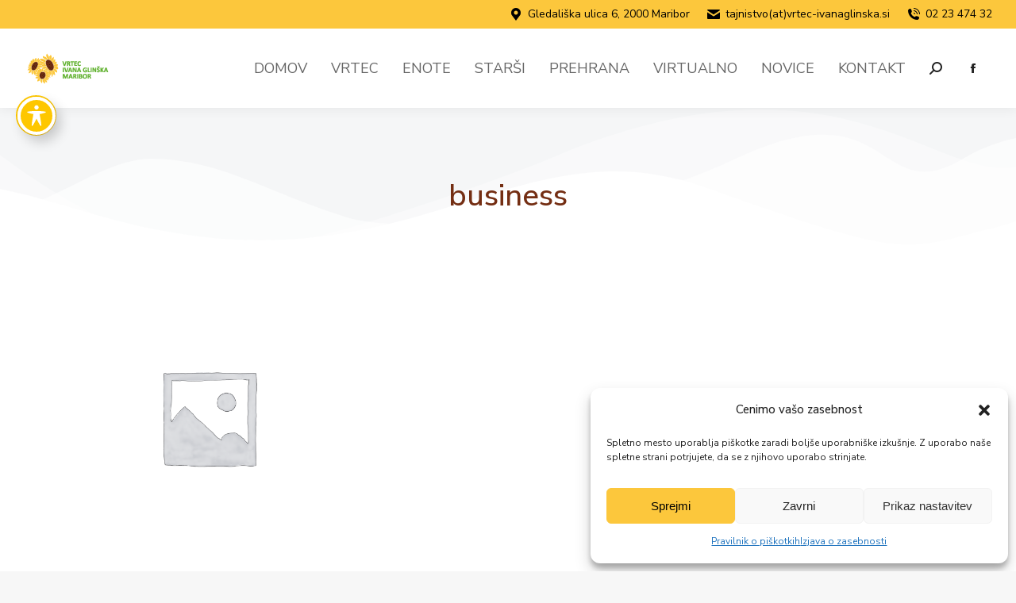

--- FILE ---
content_type: text/html; charset=UTF-8
request_url: https://vrtec-ivanaglinska.si/product-tag/business/
body_size: 23867
content:
<!DOCTYPE html>
<!--[if !(IE 6) | !(IE 7) | !(IE 8)  ]><!-->
<html lang="sl-SI" class="no-js">
<!--<![endif]-->
<head>
	<meta charset="UTF-8" />
		<meta name="viewport" content="width=device-width, initial-scale=1, maximum-scale=1, user-scalable=0">
			<link rel="profile" href="https://gmpg.org/xfn/11" />
	<title>business &#8211; Vrtec Ivana Glinška Maribor</title>
<meta name='robots' content='max-image-preview:large' />
<link rel='dns-prefetch' href='//fonts.googleapis.com' />
<link rel="alternate" type="application/rss+xml" title="Vrtec Ivana Glinška Maribor &raquo; Vir" href="https://vrtec-ivanaglinska.si/feed/" />
<link rel="alternate" type="application/rss+xml" title="Vrtec Ivana Glinška Maribor &raquo; Vir komentarjev" href="https://vrtec-ivanaglinska.si/comments/feed/" />
<link rel="alternate" type="application/rss+xml" title="Vrtec Ivana Glinška Maribor &raquo; business Tag Vir" href="https://vrtec-ivanaglinska.si/product-tag/business/feed/" />
<style id='wp-img-auto-sizes-contain-inline-css' type='text/css'>
img:is([sizes=auto i],[sizes^="auto," i]){contain-intrinsic-size:3000px 1500px}
/*# sourceURL=wp-img-auto-sizes-contain-inline-css */
</style>
<style id='wp-emoji-styles-inline-css' type='text/css'>

	img.wp-smiley, img.emoji {
		display: inline !important;
		border: none !important;
		box-shadow: none !important;
		height: 1em !important;
		width: 1em !important;
		margin: 0 0.07em !important;
		vertical-align: -0.1em !important;
		background: none !important;
		padding: 0 !important;
	}
/*# sourceURL=wp-emoji-styles-inline-css */
</style>
<style id='classic-theme-styles-inline-css' type='text/css'>
/*! This file is auto-generated */
.wp-block-button__link{color:#fff;background-color:#32373c;border-radius:9999px;box-shadow:none;text-decoration:none;padding:calc(.667em + 2px) calc(1.333em + 2px);font-size:1.125em}.wp-block-file__button{background:#32373c;color:#fff;text-decoration:none}
/*# sourceURL=/wp-includes/css/classic-themes.min.css */
</style>
<link rel='stylesheet' id='embedpress_blocks-cgb-style-css-css' href='https://vrtec-ivanaglinska.si/wp-content/plugins/embedpress/Gutenberg/dist/blocks.style.build.css?ver=1705916788' type='text/css' media='all' />
<link rel='stylesheet' id='acwp-main-css-css' href='https://vrtec-ivanaglinska.si/wp-content/plugins/accessible-poetry/assets/css/main.css?ver=6.9' type='text/css' media='all' />
<link rel='stylesheet' id='acwp-mdi-css' href='https://fonts.googleapis.com/icon?family=Material+Icons&#038;ver=6.9' type='text/css' media='all' />
<link rel='stylesheet' id='embedpress-css' href='https://vrtec-ivanaglinska.si/wp-content/plugins/embedpress/assets/css/embedpress.css?ver=6.9' type='text/css' media='all' />
<style id='woocommerce-inline-inline-css' type='text/css'>
.woocommerce form .form-row .required { visibility: visible; }
/*# sourceURL=woocommerce-inline-inline-css */
</style>
<link rel='stylesheet' id='dashicons-css' href='https://vrtec-ivanaglinska.si/wp-includes/css/dashicons.min.css?ver=6.9' type='text/css' media='all' />
<link rel='stylesheet' id='wppano_style-css' href='https://vrtec-ivanaglinska.si/wp-content/plugins/wp-pano/style.css?ver=6.9' type='text/css' media='all' />
<link rel='stylesheet' id='cmplz-general-css' href='https://vrtec-ivanaglinska.si/wp-content/plugins/complianz-gdpr/assets/css/cookieblocker.min.css?ver=1723389542' type='text/css' media='all' />
<link rel='stylesheet' id='the7-font-css' href='https://vrtec-ivanaglinska.si/wp-content/themes/dt-the7/fonts/icomoon-the7-font/icomoon-the7-font.min.css?ver=11.10.1.1' type='text/css' media='all' />
<link rel='stylesheet' id='dflip-style-css' href='https://vrtec-ivanaglinska.si/wp-content/plugins/3d-flipbook-dflip-lite/assets/css/dflip.min.css?ver=2.0.86' type='text/css' media='all' />
<link rel='stylesheet' id='elementor-icons-css' href='https://vrtec-ivanaglinska.si/wp-content/plugins/elementor/assets/lib/eicons/css/elementor-icons.min.css?ver=5.25.0' type='text/css' media='all' />
<link rel='stylesheet' id='elementor-frontend-css' href='https://vrtec-ivanaglinska.si/wp-content/plugins/elementor/assets/css/frontend.min.css?ver=3.18.3' type='text/css' media='all' />
<link rel='stylesheet' id='swiper-css' href='https://vrtec-ivanaglinska.si/wp-content/plugins/elementor/assets/lib/swiper/css/swiper.min.css?ver=5.3.6' type='text/css' media='all' />
<link rel='stylesheet' id='elementor-post-7-css' href='https://vrtec-ivanaglinska.si/wp-content/uploads/elementor/css/post-7.css?ver=1769002951' type='text/css' media='all' />
<link rel='stylesheet' id='embedpress-elementor-css-css' href='https://vrtec-ivanaglinska.si/wp-content/plugins/embedpress/assets/css/embedpress-elementor.css?ver=3.9.7' type='text/css' media='all' />
<link rel='stylesheet' id='elementor-pro-css' href='https://vrtec-ivanaglinska.si/wp-content/plugins/pro-elements/assets/css/frontend.min.css?ver=3.18.1' type='text/css' media='all' />
<link rel='stylesheet' id='elementor-global-css' href='https://vrtec-ivanaglinska.si/wp-content/uploads/elementor/css/global.css?ver=1769002951' type='text/css' media='all' />
<link rel='stylesheet' id='elementor-post-2574-css' href='https://vrtec-ivanaglinska.si/wp-content/uploads/elementor/css/post-2574.css?ver=1769003033' type='text/css' media='all' />
<link rel='stylesheet' id='elementor-post-3195-css' href='https://vrtec-ivanaglinska.si/wp-content/uploads/elementor/css/post-3195.css?ver=1769007267' type='text/css' media='all' />
<link rel='stylesheet' id='plyr-css' href='https://vrtec-ivanaglinska.si/wp-content/plugins/embedpress/assets/css/plyr.css?ver=6.9' type='text/css' media='all' />
<link rel='stylesheet' id='dt-web-fonts-css' href='https://fonts.googleapis.com/css?family=Nunito+Sans:400,500,600,700%7CRoboto:400,600,700%7CNunito:400,600,700' type='text/css' media='all' />
<link rel='stylesheet' id='dt-main-css' href='https://vrtec-ivanaglinska.si/wp-content/themes/dt-the7/css/main.min.css?ver=11.10.1.1' type='text/css' media='all' />
<style id='dt-main-inline-css' type='text/css'>
body #load {
  display: block;
  height: 100%;
  overflow: hidden;
  position: fixed;
  width: 100%;
  z-index: 9901;
  opacity: 1;
  visibility: visible;
  transition: all .35s ease-out;
}
.load-wrap {
  width: 100%;
  height: 100%;
  background-position: center center;
  background-repeat: no-repeat;
  text-align: center;
  display: -ms-flexbox;
  display: -ms-flex;
  display: flex;
  -ms-align-items: center;
  -ms-flex-align: center;
  align-items: center;
  -ms-flex-flow: column wrap;
  flex-flow: column wrap;
  -ms-flex-pack: center;
  -ms-justify-content: center;
  justify-content: center;
}
.load-wrap > svg {
  position: absolute;
  top: 50%;
  left: 50%;
  transform: translate(-50%,-50%);
}
#load {
  background: var(--the7-elementor-beautiful-loading-bg,#ffffff);
  --the7-beautiful-spinner-color2: var(--the7-beautiful-spinner-color,rgba(0,0,0,0.15));
}

/*# sourceURL=dt-main-inline-css */
</style>
<link rel='stylesheet' id='the7-custom-scrollbar-css' href='https://vrtec-ivanaglinska.si/wp-content/themes/dt-the7/lib/custom-scrollbar/custom-scrollbar.min.css?ver=11.10.1.1' type='text/css' media='all' />
<link rel='stylesheet' id='the7-core-css' href='https://vrtec-ivanaglinska.si/wp-content/plugins/dt-the7-core/assets/css/post-type.min.css?ver=2.7.7' type='text/css' media='all' />
<link rel='stylesheet' id='the7-css-vars-css' href='https://vrtec-ivanaglinska.si/wp-content/uploads/the7-css/css-vars.css?ver=3aecf406c333' type='text/css' media='all' />
<link rel='stylesheet' id='dt-custom-css' href='https://vrtec-ivanaglinska.si/wp-content/uploads/the7-css/custom.css?ver=3aecf406c333' type='text/css' media='all' />
<link rel='stylesheet' id='wc-dt-custom-css' href='https://vrtec-ivanaglinska.si/wp-content/uploads/the7-css/compatibility/wc-dt-custom.css?ver=3aecf406c333' type='text/css' media='all' />
<link rel='stylesheet' id='dt-media-css' href='https://vrtec-ivanaglinska.si/wp-content/uploads/the7-css/media.css?ver=3aecf406c333' type='text/css' media='all' />
<link rel='stylesheet' id='the7-mega-menu-css' href='https://vrtec-ivanaglinska.si/wp-content/uploads/the7-css/mega-menu.css?ver=3aecf406c333' type='text/css' media='all' />
<link rel='stylesheet' id='the7-elements-albums-portfolio-css' href='https://vrtec-ivanaglinska.si/wp-content/uploads/the7-css/the7-elements-albums-portfolio.css?ver=3aecf406c333' type='text/css' media='all' />
<link rel='stylesheet' id='the7-elements-css' href='https://vrtec-ivanaglinska.si/wp-content/uploads/the7-css/post-type-dynamic.css?ver=3aecf406c333' type='text/css' media='all' />
<link rel='stylesheet' id='style-css' href='https://vrtec-ivanaglinska.si/wp-content/themes/dt-the7/style.css?ver=11.10.1.1' type='text/css' media='all' />
<link rel='stylesheet' id='the7-elementor-global-css' href='https://vrtec-ivanaglinska.si/wp-content/themes/dt-the7/css/compatibility/elementor/elementor-global.min.css?ver=11.10.1.1' type='text/css' media='all' />
<link rel='stylesheet' id='the7-filter-decorations-base-css' href='https://vrtec-ivanaglinska.si/wp-content/themes/dt-the7/css/compatibility/elementor/the7-filter-decorations-base.min.css?ver=11.10.1.1' type='text/css' media='all' />
<link rel='stylesheet' id='the7-wc-products-css' href='https://vrtec-ivanaglinska.si/wp-content/themes/dt-the7/css/compatibility/elementor/the7-wc-products-widget.min.css?ver=11.10.1.1' type='text/css' media='all' />
<link rel='stylesheet' id='elementor-icons-shared-0-css' href='https://vrtec-ivanaglinska.si/wp-content/plugins/elementor/assets/lib/font-awesome/css/fontawesome.min.css?ver=5.15.3' type='text/css' media='all' />
<link rel='stylesheet' id='elementor-icons-fa-regular-css' href='https://vrtec-ivanaglinska.si/wp-content/plugins/elementor/assets/lib/font-awesome/css/regular.min.css?ver=5.15.3' type='text/css' media='all' />
<script type="text/javascript" src="https://vrtec-ivanaglinska.si/wp-includes/js/jquery/jquery.min.js?ver=3.7.1" id="jquery-core-js"></script>
<script type="text/javascript" src="https://vrtec-ivanaglinska.si/wp-includes/js/jquery/jquery-migrate.min.js?ver=3.4.1" id="jquery-migrate-js"></script>
<script type="text/javascript" src="https://vrtec-ivanaglinska.si/wp-content/plugins/embedpress/assets/js/plyr.polyfilled.js?ver=1" id="plyr.polyfilled-js"></script>
<script type="text/javascript" src="https://vrtec-ivanaglinska.si/wp-content/plugins/woocommerce/assets/js/jquery-blockui/jquery.blockUI.min.js?ver=2.7.0-wc.8.5.4" id="jquery-blockui-js" defer="defer" data-wp-strategy="defer"></script>
<script type="text/javascript" id="wc-add-to-cart-js-extra">
/* <![CDATA[ */
var wc_add_to_cart_params = {"ajax_url":"/wp-admin/admin-ajax.php","wc_ajax_url":"/?wc-ajax=%%endpoint%%","i18n_view_cart":"View cart","cart_url":"https://vrtec-ivanaglinska.si/premium/cart-2/","is_cart":"","cart_redirect_after_add":"no"};
//# sourceURL=wc-add-to-cart-js-extra
/* ]]> */
</script>
<script type="text/javascript" src="https://vrtec-ivanaglinska.si/wp-content/plugins/woocommerce/assets/js/frontend/add-to-cart.min.js?ver=8.5.4" id="wc-add-to-cart-js" defer="defer" data-wp-strategy="defer"></script>
<script type="text/javascript" src="https://vrtec-ivanaglinska.si/wp-content/plugins/woocommerce/assets/js/js-cookie/js.cookie.min.js?ver=2.1.4-wc.8.5.4" id="js-cookie-js" defer="defer" data-wp-strategy="defer"></script>
<script type="text/javascript" id="woocommerce-js-extra">
/* <![CDATA[ */
var woocommerce_params = {"ajax_url":"/wp-admin/admin-ajax.php","wc_ajax_url":"/?wc-ajax=%%endpoint%%"};
//# sourceURL=woocommerce-js-extra
/* ]]> */
</script>
<script type="text/javascript" src="https://vrtec-ivanaglinska.si/wp-content/plugins/woocommerce/assets/js/frontend/woocommerce.min.js?ver=8.5.4" id="woocommerce-js" defer="defer" data-wp-strategy="defer"></script>
<script type="text/javascript" id="wppano_front_script-js-extra">
/* <![CDATA[ */
var ajax = {"url":"https://vrtec-ivanaglinska.si/wp-admin/admin-ajax.php","nonce":"5f4f7c6dc3"};
//# sourceURL=wppano_front_script-js-extra
/* ]]> */
</script>
<script type="text/javascript" src="https://vrtec-ivanaglinska.si/wp-content/plugins/wp-pano/js/front.js?ver=6.9" id="wppano_front_script-js"></script>
<script type="text/javascript" id="dt-above-fold-js-extra">
/* <![CDATA[ */
var dtLocal = {"themeUrl":"https://vrtec-ivanaglinska.si/wp-content/themes/dt-the7","passText":"To view this protected post, enter the password below:","moreButtonText":{"loading":"Loading...","loadMore":"Load more"},"postID":"3191","ajaxurl":"https://vrtec-ivanaglinska.si/wp-admin/admin-ajax.php","REST":{"baseUrl":"https://vrtec-ivanaglinska.si/wp-json/the7/v1","endpoints":{"sendMail":"/send-mail"}},"contactMessages":{"required":"One or more fields have an error. Please check and try again.","terms":"Please accept the privacy policy.","fillTheCaptchaError":"Please, fill the captcha."},"captchaSiteKey":"","ajaxNonce":"afee5df47d","pageData":{"type":"archive","template":"page","layout":null},"themeSettings":{"smoothScroll":"off","lazyLoading":false,"desktopHeader":{"height":100},"ToggleCaptionEnabled":"disabled","ToggleCaption":"Navigation","floatingHeader":{"showAfter":94,"showMenu":true,"height":64,"logo":{"showLogo":true,"html":"\u003Cimg class=\" preload-me\" src=\"https://vrtec-ivanaglinska.si/wp-content/uploads/2022/01/VIG_material-web-2.png\" srcset=\"https://vrtec-ivanaglinska.si/wp-content/uploads/2022/01/VIG_material-web-2.png 110w, https://vrtec-ivanaglinska.si/wp-content/uploads/2022/01/VIG_material-web-3.png 223w\" width=\"110\" height=\"40\"   sizes=\"110px\" alt=\"Vrtec Ivana Glin\u0161ka Maribor\" /\u003E","url":"https://vrtec-ivanaglinska.si/"}},"topLine":{"floatingTopLine":{"logo":{"showLogo":false,"html":""}}},"mobileHeader":{"firstSwitchPoint":1000,"secondSwitchPoint":500,"firstSwitchPointHeight":64,"secondSwitchPointHeight":64,"mobileToggleCaptionEnabled":"left","mobileToggleCaption":"menu"},"stickyMobileHeaderFirstSwitch":{"logo":{"html":"\u003Cimg class=\" preload-me\" src=\"https://vrtec-ivanaglinska.si/wp-content/uploads/2022/01/VIG_material-web-2.png\" srcset=\"https://vrtec-ivanaglinska.si/wp-content/uploads/2022/01/VIG_material-web-2.png 110w, https://vrtec-ivanaglinska.si/wp-content/uploads/2022/01/VIG_material-web-3.png 223w\" width=\"110\" height=\"40\"   sizes=\"110px\" alt=\"Vrtec Ivana Glin\u0161ka Maribor\" /\u003E"}},"stickyMobileHeaderSecondSwitch":{"logo":{"html":"\u003Cimg class=\" preload-me\" src=\"https://vrtec-ivanaglinska.si/wp-content/uploads/2022/01/VIG_material-web-2.png\" srcset=\"https://vrtec-ivanaglinska.si/wp-content/uploads/2022/01/VIG_material-web-2.png 110w, https://vrtec-ivanaglinska.si/wp-content/uploads/2022/01/VIG_material-web-3.png 223w\" width=\"110\" height=\"40\"   sizes=\"110px\" alt=\"Vrtec Ivana Glin\u0161ka Maribor\" /\u003E"}},"sidebar":{"switchPoint":992},"boxedWidth":"1280px"},"wcCartFragmentHash":"015d3186e507930a5409be534316bf94","elementor":{"settings":{"container_width":1300}}};
var dtShare = {"shareButtonText":{"facebook":"Share on Facebook","twitter":"Tweet","pinterest":"Pin it","linkedin":"Share on Linkedin","whatsapp":"Share on Whatsapp"},"overlayOpacity":"85"};
//# sourceURL=dt-above-fold-js-extra
/* ]]> */
</script>
<script type="text/javascript" src="https://vrtec-ivanaglinska.si/wp-content/themes/dt-the7/js/above-the-fold.min.js?ver=11.10.1.1" id="dt-above-fold-js"></script>
<script type="text/javascript" src="https://vrtec-ivanaglinska.si/wp-content/themes/dt-the7/js/compatibility/woocommerce/woocommerce.min.js?ver=11.10.1.1" id="dt-woocommerce-js"></script>
<link rel="https://api.w.org/" href="https://vrtec-ivanaglinska.si/wp-json/" /><link rel="alternate" title="JSON" type="application/json" href="https://vrtec-ivanaglinska.si/wp-json/wp/v2/product_tag/33" /><link rel="EditURI" type="application/rsd+xml" title="RSD" href="https://vrtec-ivanaglinska.si/xmlrpc.php?rsd" />
<meta name="generator" content="WordPress 6.9" />
<meta name="generator" content="WooCommerce 8.5.4" />
			<style>.cmplz-hidden {
					display: none !important;
				}</style>	<noscript><style>.woocommerce-product-gallery{ opacity: 1 !important; }</style></noscript>
	<script data-cfasync="false"> var dFlipLocation = "https://vrtec-ivanaglinska.si/wp-content/plugins/3d-flipbook-dflip-lite/assets/"; var dFlipWPGlobal = {"text":{"toggleSound":"Turn on\/off Sound","toggleThumbnails":"Toggle Thumbnails","toggleOutline":"Toggle Outline\/Bookmark","previousPage":"Previous Page","nextPage":"Next Page","toggleFullscreen":"Toggle Fullscreen","zoomIn":"Zoom In","zoomOut":"Zoom Out","toggleHelp":"Toggle Help","singlePageMode":"Single Page Mode","doublePageMode":"Double Page Mode","downloadPDFFile":"Download PDF File","gotoFirstPage":"Goto First Page","gotoLastPage":"Goto Last Page","share":"Share","mailSubject":"I wanted you to see this FlipBook","mailBody":"Check out this site {{url}}","loading":"DearFlip: Loading "},"moreControls":"download,pageMode,startPage,endPage,sound","hideControls":"","scrollWheel":"false","backgroundColor":"#777","backgroundImage":"","height":"auto","paddingLeft":"20","paddingRight":"20","controlsPosition":"bottom","duration":800,"soundEnable":"true","enableDownload":"true","enableAnnotation":false,"enableAnalytics":"false","webgl":"true","hard":"none","maxTextureSize":"1600","rangeChunkSize":"524288","zoomRatio":1.5,"stiffness":3,"pageMode":"0","singlePageMode":"0","pageSize":"0","autoPlay":"false","autoPlayDuration":5000,"autoPlayStart":"false","linkTarget":"2","sharePrefix":"dearflip-"};</script><meta name="generator" content="Elementor 3.18.3; features: e_dom_optimization, e_optimized_assets_loading, block_editor_assets_optimize, e_image_loading_optimization; settings: css_print_method-external, google_font-enabled, font_display-auto">
<style type="text/css">.recentcomments a{display:inline !important;padding:0 !important;margin:0 !important;}</style><script type="text/javascript" id="the7-loader-script">
document.addEventListener("DOMContentLoaded", function(event) {
	var load = document.getElementById("load");
	if(!load.classList.contains('loader-removed')){
		var removeLoading = setTimeout(function() {
			load.className += " loader-removed";
		}, 300);
	}
});
</script>
		<link rel="icon" href="https://vrtec-ivanaglinska.si/wp-content/uploads/2022/01/VIG_material-web_fav.png" type="image/png" sizes="16x16"/><link rel="icon" href="https://vrtec-ivanaglinska.si/wp-content/uploads/2022/01/VIG_material-web_fav.png" type="image/png" sizes="32x32"/><style id='the7-custom-inline-css' type='text/css'>
.sub-nav .menu-item i.fa,
.sub-nav .menu-item i.fas,
.sub-nav .menu-item i.far,
.sub-nav .menu-item i.fab {
	text-align: center;
	width: 1.25em;
}
</style>
<link rel='stylesheet' id='wc-blocks-style-css' href='https://vrtec-ivanaglinska.si/wp-content/plugins/woocommerce/assets/client/blocks/wc-blocks.css?ver=11.8.0-dev' type='text/css' media='all' />
<style id='global-styles-inline-css' type='text/css'>
:root{--wp--preset--aspect-ratio--square: 1;--wp--preset--aspect-ratio--4-3: 4/3;--wp--preset--aspect-ratio--3-4: 3/4;--wp--preset--aspect-ratio--3-2: 3/2;--wp--preset--aspect-ratio--2-3: 2/3;--wp--preset--aspect-ratio--16-9: 16/9;--wp--preset--aspect-ratio--9-16: 9/16;--wp--preset--color--black: #000000;--wp--preset--color--cyan-bluish-gray: #abb8c3;--wp--preset--color--white: #FFF;--wp--preset--color--pale-pink: #f78da7;--wp--preset--color--vivid-red: #cf2e2e;--wp--preset--color--luminous-vivid-orange: #ff6900;--wp--preset--color--luminous-vivid-amber: #fcb900;--wp--preset--color--light-green-cyan: #7bdcb5;--wp--preset--color--vivid-green-cyan: #00d084;--wp--preset--color--pale-cyan-blue: #8ed1fc;--wp--preset--color--vivid-cyan-blue: #0693e3;--wp--preset--color--vivid-purple: #9b51e0;--wp--preset--color--accent: #fcc73c;--wp--preset--color--dark-gray: #111;--wp--preset--color--light-gray: #767676;--wp--preset--gradient--vivid-cyan-blue-to-vivid-purple: linear-gradient(135deg,rgb(6,147,227) 0%,rgb(155,81,224) 100%);--wp--preset--gradient--light-green-cyan-to-vivid-green-cyan: linear-gradient(135deg,rgb(122,220,180) 0%,rgb(0,208,130) 100%);--wp--preset--gradient--luminous-vivid-amber-to-luminous-vivid-orange: linear-gradient(135deg,rgb(252,185,0) 0%,rgb(255,105,0) 100%);--wp--preset--gradient--luminous-vivid-orange-to-vivid-red: linear-gradient(135deg,rgb(255,105,0) 0%,rgb(207,46,46) 100%);--wp--preset--gradient--very-light-gray-to-cyan-bluish-gray: linear-gradient(135deg,rgb(238,238,238) 0%,rgb(169,184,195) 100%);--wp--preset--gradient--cool-to-warm-spectrum: linear-gradient(135deg,rgb(74,234,220) 0%,rgb(151,120,209) 20%,rgb(207,42,186) 40%,rgb(238,44,130) 60%,rgb(251,105,98) 80%,rgb(254,248,76) 100%);--wp--preset--gradient--blush-light-purple: linear-gradient(135deg,rgb(255,206,236) 0%,rgb(152,150,240) 100%);--wp--preset--gradient--blush-bordeaux: linear-gradient(135deg,rgb(254,205,165) 0%,rgb(254,45,45) 50%,rgb(107,0,62) 100%);--wp--preset--gradient--luminous-dusk: linear-gradient(135deg,rgb(255,203,112) 0%,rgb(199,81,192) 50%,rgb(65,88,208) 100%);--wp--preset--gradient--pale-ocean: linear-gradient(135deg,rgb(255,245,203) 0%,rgb(182,227,212) 50%,rgb(51,167,181) 100%);--wp--preset--gradient--electric-grass: linear-gradient(135deg,rgb(202,248,128) 0%,rgb(113,206,126) 100%);--wp--preset--gradient--midnight: linear-gradient(135deg,rgb(2,3,129) 0%,rgb(40,116,252) 100%);--wp--preset--font-size--small: 13px;--wp--preset--font-size--medium: 20px;--wp--preset--font-size--large: 36px;--wp--preset--font-size--x-large: 42px;--wp--preset--spacing--20: 0.44rem;--wp--preset--spacing--30: 0.67rem;--wp--preset--spacing--40: 1rem;--wp--preset--spacing--50: 1.5rem;--wp--preset--spacing--60: 2.25rem;--wp--preset--spacing--70: 3.38rem;--wp--preset--spacing--80: 5.06rem;--wp--preset--shadow--natural: 6px 6px 9px rgba(0, 0, 0, 0.2);--wp--preset--shadow--deep: 12px 12px 50px rgba(0, 0, 0, 0.4);--wp--preset--shadow--sharp: 6px 6px 0px rgba(0, 0, 0, 0.2);--wp--preset--shadow--outlined: 6px 6px 0px -3px rgb(255, 255, 255), 6px 6px rgb(0, 0, 0);--wp--preset--shadow--crisp: 6px 6px 0px rgb(0, 0, 0);}:where(.is-layout-flex){gap: 0.5em;}:where(.is-layout-grid){gap: 0.5em;}body .is-layout-flex{display: flex;}.is-layout-flex{flex-wrap: wrap;align-items: center;}.is-layout-flex > :is(*, div){margin: 0;}body .is-layout-grid{display: grid;}.is-layout-grid > :is(*, div){margin: 0;}:where(.wp-block-columns.is-layout-flex){gap: 2em;}:where(.wp-block-columns.is-layout-grid){gap: 2em;}:where(.wp-block-post-template.is-layout-flex){gap: 1.25em;}:where(.wp-block-post-template.is-layout-grid){gap: 1.25em;}.has-black-color{color: var(--wp--preset--color--black) !important;}.has-cyan-bluish-gray-color{color: var(--wp--preset--color--cyan-bluish-gray) !important;}.has-white-color{color: var(--wp--preset--color--white) !important;}.has-pale-pink-color{color: var(--wp--preset--color--pale-pink) !important;}.has-vivid-red-color{color: var(--wp--preset--color--vivid-red) !important;}.has-luminous-vivid-orange-color{color: var(--wp--preset--color--luminous-vivid-orange) !important;}.has-luminous-vivid-amber-color{color: var(--wp--preset--color--luminous-vivid-amber) !important;}.has-light-green-cyan-color{color: var(--wp--preset--color--light-green-cyan) !important;}.has-vivid-green-cyan-color{color: var(--wp--preset--color--vivid-green-cyan) !important;}.has-pale-cyan-blue-color{color: var(--wp--preset--color--pale-cyan-blue) !important;}.has-vivid-cyan-blue-color{color: var(--wp--preset--color--vivid-cyan-blue) !important;}.has-vivid-purple-color{color: var(--wp--preset--color--vivid-purple) !important;}.has-black-background-color{background-color: var(--wp--preset--color--black) !important;}.has-cyan-bluish-gray-background-color{background-color: var(--wp--preset--color--cyan-bluish-gray) !important;}.has-white-background-color{background-color: var(--wp--preset--color--white) !important;}.has-pale-pink-background-color{background-color: var(--wp--preset--color--pale-pink) !important;}.has-vivid-red-background-color{background-color: var(--wp--preset--color--vivid-red) !important;}.has-luminous-vivid-orange-background-color{background-color: var(--wp--preset--color--luminous-vivid-orange) !important;}.has-luminous-vivid-amber-background-color{background-color: var(--wp--preset--color--luminous-vivid-amber) !important;}.has-light-green-cyan-background-color{background-color: var(--wp--preset--color--light-green-cyan) !important;}.has-vivid-green-cyan-background-color{background-color: var(--wp--preset--color--vivid-green-cyan) !important;}.has-pale-cyan-blue-background-color{background-color: var(--wp--preset--color--pale-cyan-blue) !important;}.has-vivid-cyan-blue-background-color{background-color: var(--wp--preset--color--vivid-cyan-blue) !important;}.has-vivid-purple-background-color{background-color: var(--wp--preset--color--vivid-purple) !important;}.has-black-border-color{border-color: var(--wp--preset--color--black) !important;}.has-cyan-bluish-gray-border-color{border-color: var(--wp--preset--color--cyan-bluish-gray) !important;}.has-white-border-color{border-color: var(--wp--preset--color--white) !important;}.has-pale-pink-border-color{border-color: var(--wp--preset--color--pale-pink) !important;}.has-vivid-red-border-color{border-color: var(--wp--preset--color--vivid-red) !important;}.has-luminous-vivid-orange-border-color{border-color: var(--wp--preset--color--luminous-vivid-orange) !important;}.has-luminous-vivid-amber-border-color{border-color: var(--wp--preset--color--luminous-vivid-amber) !important;}.has-light-green-cyan-border-color{border-color: var(--wp--preset--color--light-green-cyan) !important;}.has-vivid-green-cyan-border-color{border-color: var(--wp--preset--color--vivid-green-cyan) !important;}.has-pale-cyan-blue-border-color{border-color: var(--wp--preset--color--pale-cyan-blue) !important;}.has-vivid-cyan-blue-border-color{border-color: var(--wp--preset--color--vivid-cyan-blue) !important;}.has-vivid-purple-border-color{border-color: var(--wp--preset--color--vivid-purple) !important;}.has-vivid-cyan-blue-to-vivid-purple-gradient-background{background: var(--wp--preset--gradient--vivid-cyan-blue-to-vivid-purple) !important;}.has-light-green-cyan-to-vivid-green-cyan-gradient-background{background: var(--wp--preset--gradient--light-green-cyan-to-vivid-green-cyan) !important;}.has-luminous-vivid-amber-to-luminous-vivid-orange-gradient-background{background: var(--wp--preset--gradient--luminous-vivid-amber-to-luminous-vivid-orange) !important;}.has-luminous-vivid-orange-to-vivid-red-gradient-background{background: var(--wp--preset--gradient--luminous-vivid-orange-to-vivid-red) !important;}.has-very-light-gray-to-cyan-bluish-gray-gradient-background{background: var(--wp--preset--gradient--very-light-gray-to-cyan-bluish-gray) !important;}.has-cool-to-warm-spectrum-gradient-background{background: var(--wp--preset--gradient--cool-to-warm-spectrum) !important;}.has-blush-light-purple-gradient-background{background: var(--wp--preset--gradient--blush-light-purple) !important;}.has-blush-bordeaux-gradient-background{background: var(--wp--preset--gradient--blush-bordeaux) !important;}.has-luminous-dusk-gradient-background{background: var(--wp--preset--gradient--luminous-dusk) !important;}.has-pale-ocean-gradient-background{background: var(--wp--preset--gradient--pale-ocean) !important;}.has-electric-grass-gradient-background{background: var(--wp--preset--gradient--electric-grass) !important;}.has-midnight-gradient-background{background: var(--wp--preset--gradient--midnight) !important;}.has-small-font-size{font-size: var(--wp--preset--font-size--small) !important;}.has-medium-font-size{font-size: var(--wp--preset--font-size--medium) !important;}.has-large-font-size{font-size: var(--wp--preset--font-size--large) !important;}.has-x-large-font-size{font-size: var(--wp--preset--font-size--x-large) !important;}
/*# sourceURL=global-styles-inline-css */
</style>
<link rel='stylesheet' id='elementor-post-808-css' href='https://vrtec-ivanaglinska.si/wp-content/uploads/elementor/css/post-808.css?ver=1769002952' type='text/css' media='all' />
<link rel='stylesheet' id='the7-e-sticky-effect-css' href='https://vrtec-ivanaglinska.si/wp-content/themes/dt-the7/css/compatibility/elementor/the7-sticky-effects.min.css?ver=11.10.1.1' type='text/css' media='all' />
<link rel='stylesheet' id='elementor-icons-fa-brands-css' href='https://vrtec-ivanaglinska.si/wp-content/plugins/elementor/assets/lib/font-awesome/css/brands.min.css?ver=5.15.3' type='text/css' media='all' />
<link rel='stylesheet' id='elementor-icons-fa-solid-css' href='https://vrtec-ivanaglinska.si/wp-content/plugins/elementor/assets/lib/font-awesome/css/solid.min.css?ver=5.15.3' type='text/css' media='all' />
</head>
<body data-cmplz=1 id="the7-body" class="archive tax-product_tag term-business term-33 wp-custom-logo wp-embed-responsive wp-theme-dt-the7 theme-dt-the7 acwp-readable-arial the7-core-ver-2.7.7 woocommerce woocommerce-page woocommerce-no-js title-off dt-responsive-on right-mobile-menu-close-icon ouside-menu-close-icon mobile-close-left-caption  fade-small-mobile-menu-close-icon fade-medium-menu-close-icon srcset-enabled btn-flat custom-btn-color custom-btn-hover-color phantom-sticky phantom-shadow-decoration phantom-main-logo-on sticky-mobile-header top-header first-switch-logo-left first-switch-menu-right second-switch-logo-left second-switch-menu-right right-mobile-menu layzr-loading-on popup-message-style the7-ver-11.10.1.1 elementor-page-3195 elementor-default elementor-template-full-width elementor-clear-template elementor-kit-7">
<!-- The7 11.10.1.1 -->
<div id="load" class="spinner-loader">
	<div class="load-wrap"><style type="text/css">
    [class*="the7-spinner-animate-"]{
        animation: spinner-animation 1s cubic-bezier(1,1,1,1) infinite;
        x:46.5px;
        y:40px;
        width:7px;
        height:20px;
        fill:var(--the7-beautiful-spinner-color2);
        opacity: 0.2;
    }
    .the7-spinner-animate-2{
        animation-delay: 0.083s;
    }
    .the7-spinner-animate-3{
        animation-delay: 0.166s;
    }
    .the7-spinner-animate-4{
         animation-delay: 0.25s;
    }
    .the7-spinner-animate-5{
         animation-delay: 0.33s;
    }
    .the7-spinner-animate-6{
         animation-delay: 0.416s;
    }
    .the7-spinner-animate-7{
         animation-delay: 0.5s;
    }
    .the7-spinner-animate-8{
         animation-delay: 0.58s;
    }
    .the7-spinner-animate-9{
         animation-delay: 0.666s;
    }
    .the7-spinner-animate-10{
         animation-delay: 0.75s;
    }
    .the7-spinner-animate-11{
        animation-delay: 0.83s;
    }
    .the7-spinner-animate-12{
        animation-delay: 0.916s;
    }
    @keyframes spinner-animation{
        from {
            opacity: 1;
        }
        to{
            opacity: 0;
        }
    }
</style>
<svg width="75px" height="75px" xmlns="http://www.w3.org/2000/svg" viewBox="0 0 100 100" preserveAspectRatio="xMidYMid">
	<rect class="the7-spinner-animate-1" rx="5" ry="5" transform="rotate(0 50 50) translate(0 -30)"></rect>
	<rect class="the7-spinner-animate-2" rx="5" ry="5" transform="rotate(30 50 50) translate(0 -30)"></rect>
	<rect class="the7-spinner-animate-3" rx="5" ry="5" transform="rotate(60 50 50) translate(0 -30)"></rect>
	<rect class="the7-spinner-animate-4" rx="5" ry="5" transform="rotate(90 50 50) translate(0 -30)"></rect>
	<rect class="the7-spinner-animate-5" rx="5" ry="5" transform="rotate(120 50 50) translate(0 -30)"></rect>
	<rect class="the7-spinner-animate-6" rx="5" ry="5" transform="rotate(150 50 50) translate(0 -30)"></rect>
	<rect class="the7-spinner-animate-7" rx="5" ry="5" transform="rotate(180 50 50) translate(0 -30)"></rect>
	<rect class="the7-spinner-animate-8" rx="5" ry="5" transform="rotate(210 50 50) translate(0 -30)"></rect>
	<rect class="the7-spinner-animate-9" rx="5" ry="5" transform="rotate(240 50 50) translate(0 -30)"></rect>
	<rect class="the7-spinner-animate-10" rx="5" ry="5" transform="rotate(270 50 50) translate(0 -30)"></rect>
	<rect class="the7-spinner-animate-11" rx="5" ry="5" transform="rotate(300 50 50) translate(0 -30)"></rect>
	<rect class="the7-spinner-animate-12" rx="5" ry="5" transform="rotate(330 50 50) translate(0 -30)"></rect>
</svg></div>
</div>
<div id="page" >
	<a class="skip-link screen-reader-text" href="#content">Skip to content</a>

<div class="masthead inline-header right widgets full-height shadow-decoration shadow-mobile-header-decoration animate-position-2-mobile-menu-icon mobile-left-caption dt-parent-menu-clickable show-sub-menu-on-hover"  role="banner">

	<div class="top-bar top-bar-line-hide">
	<div class="top-bar-bg" ></div>
	<div class="mini-widgets left-widgets"></div><div class="right-widgets mini-widgets"><span class="mini-contacts address show-on-desktop near-logo-first-switch in-menu-second-switch"><i class="fa-fw the7-mw-icon-address-bold"></i>Gledališka ulica 6, 2000 Maribor</span><a href="mailto:tajnistvo@vrtec-ivanaglinska.si" class="mini-contacts email show-on-desktop near-logo-first-switch in-menu-second-switch"><i class="fa-fw the7-mw-icon-mail-bold"></i>tajnistvo(at)vrtec-ivanaglinska.si</a><a href="tel:022347432" class="mini-contacts phone show-on-desktop in-top-bar-left in-menu-second-switch"><i class="fa-fw icomoon-the7-font-the7-phone-06"></i>02 23 474 32</a></div></div>

	<header class="header-bar">

		<div class="branding">
	<div id="site-title" class="assistive-text">Vrtec Ivana Glinška Maribor</div>
	<div id="site-description" class="assistive-text">Vrtec prijaznih ljudi,  kjer zdravje in smeh na licih žari.</div>
	<a class="same-logo" href="https://vrtec-ivanaglinska.si/"><img class=" preload-me" src="https://vrtec-ivanaglinska.si/wp-content/uploads/2022/01/VIG_material-web-2.png" srcset="https://vrtec-ivanaglinska.si/wp-content/uploads/2022/01/VIG_material-web-2.png 110w, https://vrtec-ivanaglinska.si/wp-content/uploads/2022/01/VIG_material-web-3.png 223w" width="110" height="40"   sizes="110px" alt="Vrtec Ivana Glinška Maribor" /></a></div>

		<ul id="primary-menu" class="main-nav underline-decoration from-centre-line outside-item-remove-margin"><li class="menu-item menu-item-type-post_type menu-item-object-page menu-item-home menu-item-4607 first depth-0"><a href='https://vrtec-ivanaglinska.si/' data-level='1'><span class="menu-item-text"><span class="menu-text">Domov</span></span></a></li> <li class="menu-item menu-item-type-custom menu-item-object-custom menu-item-has-children menu-item-4442 has-children depth-0"><a href='#' data-level='1'><span class="menu-item-text"><span class="menu-text">Vrtec</span></span></a><ul class="sub-nav hover-style-bg level-arrows-on"><li class="menu-item menu-item-type-post_type menu-item-object-page menu-item-4441 first depth-1"><a href='https://vrtec-ivanaglinska.si/o-nas/' data-level='2'><span class="menu-item-text"><span class="menu-text">O nas</span></span></a></li> <li class="menu-item menu-item-type-custom menu-item-object-custom menu-item-has-children menu-item-4679 has-children depth-1"><a href='#' data-level='2'><span class="menu-item-text"><span class="menu-text">Programi</span></span></a><ul class="sub-nav hover-style-bg level-arrows-on"><li class="menu-item menu-item-type-post_type menu-item-object-page menu-item-4678 first depth-2"><a href='https://vrtec-ivanaglinska.si/dnevni-program/' data-level='3'><span class="menu-item-text"><span class="menu-text">Dnevni program</span></span></a></li> <li class="menu-item menu-item-type-post_type menu-item-object-page menu-item-4685 depth-2"><a href='https://vrtec-ivanaglinska.si/program-s-prilagojenim-izvajanjem-in-dodatno-strokovno-pomocjo/' data-level='3'><span class="menu-item-text"><span class="menu-text">Program s prilagojenim izvajanjem in dodatno strokovno pomočjo</span></span></a></li> <li class="menu-item menu-item-type-post_type menu-item-object-page menu-item-4691 depth-2"><a href='https://vrtec-ivanaglinska.si/dodatne-dejavnosti/' data-level='3'><span class="menu-item-text"><span class="menu-text">Dodatne dejavnosti</span></span></a></li> <li class="menu-item menu-item-type-post_type menu-item-object-page menu-item-4697 depth-2"><a href='https://vrtec-ivanaglinska.si/obogatitvene-dejavnosti/' data-level='3'><span class="menu-item-text"><span class="menu-text">Obogatitvene dejavnosti</span></span></a></li> </ul></li> <li class="menu-item menu-item-type-post_type menu-item-object-page menu-item-4708 depth-1"><a href='https://vrtec-ivanaglinska.si/kurikulum-za-vrtce/' data-level='2'><span class="menu-item-text"><span class="menu-text">Kurikulum</span></span></a></li> <li class="menu-item menu-item-type-custom menu-item-object-custom menu-item-has-children menu-item-9068 has-children depth-1"><a href='#' data-level='2'><span class="menu-item-text"><span class="menu-text">Projekti 2025-26</span></span></a><ul class="sub-nav hover-style-bg level-arrows-on"><li class="menu-item menu-item-type-post_type menu-item-object-page menu-item-9069 first depth-2"><a href='https://vrtec-ivanaglinska.si/projekti/narava-ve-2/' data-level='3'><span class="menu-item-text"><span class="menu-text">Narava ve 2</span></span></a></li> <li class="menu-item menu-item-type-post_type menu-item-object-page menu-item-9169 depth-2"><a href='https://vrtec-ivanaglinska.si/projekti/bodi-junak-reci-ne-medvrstniskemu-nasilju/' data-level='3'><span class="menu-item-text"><span class="menu-text">Bodi junak – Reci ne medvrstniškemu nasilju</span></span></a></li> </ul></li> <li class="menu-item menu-item-type-custom menu-item-object-custom menu-item-has-children menu-item-8378 has-children depth-1"><a href='#' data-level='2'><span class="menu-item-text"><span class="menu-text">Projekti 2024-25</span></span></a><ul class="sub-nav hover-style-bg level-arrows-on"><li class="menu-item menu-item-type-post_type menu-item-object-page menu-item-8935 first depth-2"><a href='https://vrtec-ivanaglinska.si/projekti/zdravje-v-vrtcu-2/' data-level='3'><span class="menu-item-text"><span class="menu-text">Zdravje v vrtcu</span></span></a></li> <li class="menu-item menu-item-type-post_type menu-item-object-page menu-item-8408 depth-2"><a href='https://vrtec-ivanaglinska.si/kamencek-prijaznosti/' data-level='3'><span class="menu-item-text"><span class="menu-text">Kamenček prijaznosti</span></span></a></li> <li class="menu-item menu-item-type-post_type menu-item-object-page menu-item-8833 depth-2"><a href='https://vrtec-ivanaglinska.si/projekti/pomahajmo-v-svet/' data-level='3'><span class="menu-item-text"><span class="menu-text">Pomahajmo v svet</span></span></a></li> <li class="menu-item menu-item-type-post_type menu-item-object-page menu-item-8787 depth-2"><a href='https://vrtec-ivanaglinska.si/projekti/tradicionalni-slovenski-zajtrk/' data-level='3'><span class="menu-item-text"><span class="menu-text">Tradicionalni slovenski zajtrk</span></span></a></li> <li class="menu-item menu-item-type-post_type menu-item-object-page menu-item-8816 depth-2"><a href='https://vrtec-ivanaglinska.si/projekti/sadne-dobrote-za-zdrave-falote/' data-level='3'><span class="menu-item-text"><span class="menu-text">Sadne dobrote za zdrave falote</span></span></a></li> <li class="menu-item menu-item-type-post_type menu-item-object-page menu-item-8755 depth-2"><a href='https://vrtec-ivanaglinska.si/projekti/srcna-pisma-za-male-borce/' data-level='3'><span class="menu-item-text"><span class="menu-text">Srčna pisma za male borce</span></span></a></li> <li class="menu-item menu-item-type-post_type menu-item-object-page menu-item-8377 depth-2"><a href='https://vrtec-ivanaglinska.si/projekti/narava-ve/' data-level='3'><span class="menu-item-text"><span class="menu-text">Narava ve</span></span></a></li> <li class="menu-item menu-item-type-post_type menu-item-object-page menu-item-8432 depth-2"><a href='https://vrtec-ivanaglinska.si/projekti/mednarodni-dan-strpnosti-bodi-sprememba-ki-si-jo-zelis-videti-v-svetu/' data-level='3'><span class="menu-item-text"><span class="menu-text">Mednarodni dan strpnosti – Bodi sprememba, ki si jo želiš videti v svetu</span></span></a></li> </ul></li> <li class="menu-item menu-item-type-custom menu-item-object-custom menu-item-has-children menu-item-5610 has-children depth-1"><a href='#' data-level='2'><span class="menu-item-text"><span class="menu-text">Projekti 2023-24</span></span></a><ul class="sub-nav hover-style-bg level-arrows-on"><li class="menu-item menu-item-type-post_type menu-item-object-page menu-item-6703 first depth-2"><a href='https://vrtec-ivanaglinska.si/projekti/dan-za-strpnost-stop-sovraznemu-govoru/' data-level='3'><span class="menu-item-text"><span class="menu-text">Dan za strpnost – Stop sovražnemu govoru</span></span></a></li> <li class="menu-item menu-item-type-post_type menu-item-object-page menu-item-6714 depth-2"><a href='https://vrtec-ivanaglinska.si/projekti/press-clipping-barvne-misli-informacije-na-sliki/' data-level='3'><span class="menu-item-text"><span class="menu-text">Press clipping: Barvne misli – Informacije na sliki</span></span></a></li> <li class="menu-item menu-item-type-post_type menu-item-object-page menu-item-6087 depth-2"><a href='https://vrtec-ivanaglinska.si/projekti/decode/' data-level='3'><span class="menu-item-text"><span class="menu-text">Decode</span></span></a></li> <li class="menu-item menu-item-type-post_type menu-item-object-page menu-item-6093 depth-2"><a href='https://vrtec-ivanaglinska.si/projekti/podjetnistvo/' data-level='3'><span class="menu-item-text"><span class="menu-text">Podjetništvo</span></span></a></li> <li class="menu-item menu-item-type-post_type menu-item-object-page menu-item-5957 depth-2"><a href='https://vrtec-ivanaglinska.si/projekti/zdravje-v-vrtcu/' data-level='3'><span class="menu-item-text"><span class="menu-text">Zdravje v vrtcu</span></span></a></li> <li class="menu-item menu-item-type-post_type menu-item-object-page menu-item-5303 depth-2"><a href='https://vrtec-ivanaglinska.si/razvijanje-sporazumevalne-zmoznosti-s-kulturno-umetnostno-vzgojo/' data-level='3'><span class="menu-item-text"><span class="menu-text">SKUM</span></span></a></li> </ul></li> <li class="menu-item menu-item-type-post_type menu-item-object-page menu-item-4594 depth-1"><a href='https://vrtec-ivanaglinska.si/letni-delovni-nacrt/' data-level='2'><span class="menu-item-text"><span class="menu-text">Letni delovni načrt</span></span></a></li> <li class="menu-item menu-item-type-post_type menu-item-object-page menu-item-4735 depth-1"><a href='https://vrtec-ivanaglinska.si/publikacije-2/' data-level='2'><span class="menu-item-text"><span class="menu-text">Publikacije</span></span></a></li> <li class="menu-item menu-item-type-post_type menu-item-object-page menu-item-4440 depth-1"><a href='https://vrtec-ivanaglinska.si/svet-vrtca-ivana-glinska-maribor/' data-level='2'><span class="menu-item-text"><span class="menu-text">Svet vrtca Ivana Glinška Maribor</span></span></a></li> <li class="menu-item menu-item-type-post_type menu-item-object-page menu-item-4606 depth-1"><a href='https://vrtec-ivanaglinska.si/svetovalna-sluzba/' data-level='2'><span class="menu-item-text"><span class="menu-text">Svetovalna služba</span></span></a></li> <li class="menu-item menu-item-type-post_type menu-item-object-page menu-item-6674 depth-1"><a href='https://vrtec-ivanaglinska.si/vrtec-v-medijih/' data-level='2'><span class="menu-item-text"><span class="menu-text">Vrtec v medijih</span></span></a></li> <li class="menu-item menu-item-type-post_type menu-item-object-page menu-item-privacy-policy menu-item-5908 depth-1"><a href='https://vrtec-ivanaglinska.si/politika-zasebnosti/' data-level='2'><span class="menu-item-text"><span class="menu-text">Politika zasebnosti</span></span></a></li> </ul></li> <li class="menu-item menu-item-type-custom menu-item-object-custom menu-item-has-children menu-item-4852 has-children depth-0"><a href='#' data-level='1'><span class="menu-item-text"><span class="menu-text">Enote</span></span></a><ul class="sub-nav hover-style-bg level-arrows-on"><li class="menu-item menu-item-type-post_type menu-item-object-page menu-item-5471 first depth-1"><a href='https://vrtec-ivanaglinska.si/gledaliska/' data-level='2'><span class="menu-item-text"><span class="menu-text">Gledališka</span></span></a></li> <li class="menu-item menu-item-type-post_type menu-item-object-page menu-item-5000 depth-1"><a href='https://vrtec-ivanaglinska.si/gregorciceva-krekova/' data-level='2'><span class="menu-item-text"><span class="menu-text">Gregorčičeva Krekova</span></span></a></li> <li class="menu-item menu-item-type-post_type menu-item-object-page menu-item-4910 depth-1"><a href='https://vrtec-ivanaglinska.si/pristan/' data-level='2'><span class="menu-item-text"><span class="menu-text">Pristan</span></span></a></li> <li class="menu-item menu-item-type-post_type menu-item-object-page menu-item-4947 depth-1"><a href='https://vrtec-ivanaglinska.si/ribiska/' data-level='2'><span class="menu-item-text"><span class="menu-text">Ribiška</span></span></a></li> <li class="menu-item menu-item-type-post_type menu-item-object-page menu-item-4853 depth-1"><a href='https://vrtec-ivanaglinska.si/kosarjeva/' data-level='2'><span class="menu-item-text"><span class="menu-text">Kosarjeva</span></span></a></li> <li class="menu-item menu-item-type-post_type menu-item-object-page menu-item-5034 depth-1"><a href='https://vrtec-ivanaglinska.si/smetanova/' data-level='2'><span class="menu-item-text"><span class="menu-text">Smetanova</span></span></a></li> </ul></li> <li class="menu-item menu-item-type-custom menu-item-object-custom menu-item-has-children menu-item-4716 has-children depth-0"><a href='#' data-level='1'><span class="menu-item-text"><span class="menu-text">Starši</span></span></a><ul class="sub-nav hover-style-bg level-arrows-on"><li class="menu-item menu-item-type-post_type menu-item-object-page menu-item-4715 first depth-1"><a href='https://vrtec-ivanaglinska.si/informacije-za-starse/' data-level='2'><span class="menu-item-text"><span class="menu-text">Informacije za starše</span></span></a></li> <li class="menu-item menu-item-type-post_type menu-item-object-page menu-item-4724 depth-1"><a href='https://vrtec-ivanaglinska.si/vloge-in-obrazci/' data-level='2'><span class="menu-item-text"><span class="menu-text">Vloge in obrazci</span></span></a></li> <li class="menu-item menu-item-type-post_type menu-item-object-page menu-item-8490 depth-1"><a href='https://vrtec-ivanaglinska.si/namenitev-dela-dohodnine/' data-level='2'><span class="menu-item-text"><span class="menu-text">Namenitev dela dohodnine</span></span></a></li> </ul></li> <li class="menu-item menu-item-type-custom menu-item-object-custom menu-item-has-children menu-item-4752 has-children depth-0"><a href='#' data-level='1'><span class="menu-item-text"><span class="menu-text">Prehrana</span></span></a><ul class="sub-nav hover-style-bg level-arrows-on"><li class="menu-item menu-item-type-post_type menu-item-object-page menu-item-4751 first depth-1"><a href='https://vrtec-ivanaglinska.si/prehrana-in-zdravje/' data-level='2'><span class="menu-item-text"><span class="menu-text">Prehrana in zdravje</span></span></a></li> <li class="menu-item menu-item-type-post_type menu-item-object-page menu-item-4772 depth-1"><a href='https://vrtec-ivanaglinska.si/jedilnik/' data-level='2'><span class="menu-item-text"><span class="menu-text">Jedilnik</span></span></a></li> </ul></li> <li class="menu-item menu-item-type-post_type menu-item-object-page menu-item-8533 depth-0"><a href='https://vrtec-ivanaglinska.si/virtualni-sprehod/' data-level='1'><span class="menu-item-text"><span class="menu-text">Virtualno</span></span></a></li> <li class="menu-item menu-item-type-post_type menu-item-object-page menu-item-4221 depth-0"><a href='https://vrtec-ivanaglinska.si/novice/' data-level='1'><span class="menu-item-text"><span class="menu-text">Novice</span></span></a></li> <li class="menu-item menu-item-type-post_type menu-item-object-page menu-item-5335 last depth-0"><a href='https://vrtec-ivanaglinska.si/kontakt/' data-level='1'><span class="menu-item-text"><span class="menu-text">Kontakt</span></span></a></li> </ul>
		<div class="mini-widgets"><div class="mini-search show-on-desktop near-logo-first-switch near-logo-second-switch popup-search custom-icon"><form class="searchform mini-widget-searchform" role="search" method="get" action="https://vrtec-ivanaglinska.si/">

	<div class="screen-reader-text">Search:</div>

	
		<a href="" class="submit text-disable"><i class=" mw-icon icomoon-the7-font-icon-gallery-011-2"></i></a>
		<div class="popup-search-wrap">
			<input type="text" class="field searchform-s" name="s" value="" placeholder="Iskanje po strani ..." title="Search form"/>
			<a href="" class="search-icon"><i class="the7-mw-icon-search-bold"></i></a>
		</div>

			<input type="submit" class="assistive-text searchsubmit" value="Go!"/>
</form>
</div><div class="soc-ico show-on-desktop in-top-bar-right in-menu-second-switch custom-bg disabled-border border-off hover-accent-bg hover-disabled-border  hover-border-off"><a title="Facebook page opens in new window" href="https://www.facebook.com/VrtecIvanaGlinskaMaribor" target="_blank" class="facebook"><span class="soc-font-icon"></span><span class="screen-reader-text">Facebook page opens in new window</span></a></div></div>
	</header>

</div>
<div role="navigation" class="dt-mobile-header ">
	<div class="dt-close-mobile-menu-icon"><span class="mobile-menu-close-caption">close</span><div class="close-line-wrap"><span class="close-line"></span><span class="close-line"></span><span class="close-line"></span></div></div>	<ul id="mobile-menu" class="mobile-main-nav">
		<li class="menu-item menu-item-type-post_type menu-item-object-page menu-item-home menu-item-4607 first depth-0"><a href='https://vrtec-ivanaglinska.si/' data-level='1'><span class="menu-item-text"><span class="menu-text">Domov</span></span></a></li> <li class="menu-item menu-item-type-custom menu-item-object-custom menu-item-has-children menu-item-4442 has-children depth-0"><a href='#' data-level='1'><span class="menu-item-text"><span class="menu-text">Vrtec</span></span></a><ul class="sub-nav hover-style-bg level-arrows-on"><li class="menu-item menu-item-type-post_type menu-item-object-page menu-item-4441 first depth-1"><a href='https://vrtec-ivanaglinska.si/o-nas/' data-level='2'><span class="menu-item-text"><span class="menu-text">O nas</span></span></a></li> <li class="menu-item menu-item-type-custom menu-item-object-custom menu-item-has-children menu-item-4679 has-children depth-1"><a href='#' data-level='2'><span class="menu-item-text"><span class="menu-text">Programi</span></span></a><ul class="sub-nav hover-style-bg level-arrows-on"><li class="menu-item menu-item-type-post_type menu-item-object-page menu-item-4678 first depth-2"><a href='https://vrtec-ivanaglinska.si/dnevni-program/' data-level='3'><span class="menu-item-text"><span class="menu-text">Dnevni program</span></span></a></li> <li class="menu-item menu-item-type-post_type menu-item-object-page menu-item-4685 depth-2"><a href='https://vrtec-ivanaglinska.si/program-s-prilagojenim-izvajanjem-in-dodatno-strokovno-pomocjo/' data-level='3'><span class="menu-item-text"><span class="menu-text">Program s prilagojenim izvajanjem in dodatno strokovno pomočjo</span></span></a></li> <li class="menu-item menu-item-type-post_type menu-item-object-page menu-item-4691 depth-2"><a href='https://vrtec-ivanaglinska.si/dodatne-dejavnosti/' data-level='3'><span class="menu-item-text"><span class="menu-text">Dodatne dejavnosti</span></span></a></li> <li class="menu-item menu-item-type-post_type menu-item-object-page menu-item-4697 depth-2"><a href='https://vrtec-ivanaglinska.si/obogatitvene-dejavnosti/' data-level='3'><span class="menu-item-text"><span class="menu-text">Obogatitvene dejavnosti</span></span></a></li> </ul></li> <li class="menu-item menu-item-type-post_type menu-item-object-page menu-item-4708 depth-1"><a href='https://vrtec-ivanaglinska.si/kurikulum-za-vrtce/' data-level='2'><span class="menu-item-text"><span class="menu-text">Kurikulum</span></span></a></li> <li class="menu-item menu-item-type-custom menu-item-object-custom menu-item-has-children menu-item-9068 has-children depth-1"><a href='#' data-level='2'><span class="menu-item-text"><span class="menu-text">Projekti 2025-26</span></span></a><ul class="sub-nav hover-style-bg level-arrows-on"><li class="menu-item menu-item-type-post_type menu-item-object-page menu-item-9069 first depth-2"><a href='https://vrtec-ivanaglinska.si/projekti/narava-ve-2/' data-level='3'><span class="menu-item-text"><span class="menu-text">Narava ve 2</span></span></a></li> <li class="menu-item menu-item-type-post_type menu-item-object-page menu-item-9169 depth-2"><a href='https://vrtec-ivanaglinska.si/projekti/bodi-junak-reci-ne-medvrstniskemu-nasilju/' data-level='3'><span class="menu-item-text"><span class="menu-text">Bodi junak – Reci ne medvrstniškemu nasilju</span></span></a></li> </ul></li> <li class="menu-item menu-item-type-custom menu-item-object-custom menu-item-has-children menu-item-8378 has-children depth-1"><a href='#' data-level='2'><span class="menu-item-text"><span class="menu-text">Projekti 2024-25</span></span></a><ul class="sub-nav hover-style-bg level-arrows-on"><li class="menu-item menu-item-type-post_type menu-item-object-page menu-item-8935 first depth-2"><a href='https://vrtec-ivanaglinska.si/projekti/zdravje-v-vrtcu-2/' data-level='3'><span class="menu-item-text"><span class="menu-text">Zdravje v vrtcu</span></span></a></li> <li class="menu-item menu-item-type-post_type menu-item-object-page menu-item-8408 depth-2"><a href='https://vrtec-ivanaglinska.si/kamencek-prijaznosti/' data-level='3'><span class="menu-item-text"><span class="menu-text">Kamenček prijaznosti</span></span></a></li> <li class="menu-item menu-item-type-post_type menu-item-object-page menu-item-8833 depth-2"><a href='https://vrtec-ivanaglinska.si/projekti/pomahajmo-v-svet/' data-level='3'><span class="menu-item-text"><span class="menu-text">Pomahajmo v svet</span></span></a></li> <li class="menu-item menu-item-type-post_type menu-item-object-page menu-item-8787 depth-2"><a href='https://vrtec-ivanaglinska.si/projekti/tradicionalni-slovenski-zajtrk/' data-level='3'><span class="menu-item-text"><span class="menu-text">Tradicionalni slovenski zajtrk</span></span></a></li> <li class="menu-item menu-item-type-post_type menu-item-object-page menu-item-8816 depth-2"><a href='https://vrtec-ivanaglinska.si/projekti/sadne-dobrote-za-zdrave-falote/' data-level='3'><span class="menu-item-text"><span class="menu-text">Sadne dobrote za zdrave falote</span></span></a></li> <li class="menu-item menu-item-type-post_type menu-item-object-page menu-item-8755 depth-2"><a href='https://vrtec-ivanaglinska.si/projekti/srcna-pisma-za-male-borce/' data-level='3'><span class="menu-item-text"><span class="menu-text">Srčna pisma za male borce</span></span></a></li> <li class="menu-item menu-item-type-post_type menu-item-object-page menu-item-8377 depth-2"><a href='https://vrtec-ivanaglinska.si/projekti/narava-ve/' data-level='3'><span class="menu-item-text"><span class="menu-text">Narava ve</span></span></a></li> <li class="menu-item menu-item-type-post_type menu-item-object-page menu-item-8432 depth-2"><a href='https://vrtec-ivanaglinska.si/projekti/mednarodni-dan-strpnosti-bodi-sprememba-ki-si-jo-zelis-videti-v-svetu/' data-level='3'><span class="menu-item-text"><span class="menu-text">Mednarodni dan strpnosti – Bodi sprememba, ki si jo želiš videti v svetu</span></span></a></li> </ul></li> <li class="menu-item menu-item-type-custom menu-item-object-custom menu-item-has-children menu-item-5610 has-children depth-1"><a href='#' data-level='2'><span class="menu-item-text"><span class="menu-text">Projekti 2023-24</span></span></a><ul class="sub-nav hover-style-bg level-arrows-on"><li class="menu-item menu-item-type-post_type menu-item-object-page menu-item-6703 first depth-2"><a href='https://vrtec-ivanaglinska.si/projekti/dan-za-strpnost-stop-sovraznemu-govoru/' data-level='3'><span class="menu-item-text"><span class="menu-text">Dan za strpnost – Stop sovražnemu govoru</span></span></a></li> <li class="menu-item menu-item-type-post_type menu-item-object-page menu-item-6714 depth-2"><a href='https://vrtec-ivanaglinska.si/projekti/press-clipping-barvne-misli-informacije-na-sliki/' data-level='3'><span class="menu-item-text"><span class="menu-text">Press clipping: Barvne misli – Informacije na sliki</span></span></a></li> <li class="menu-item menu-item-type-post_type menu-item-object-page menu-item-6087 depth-2"><a href='https://vrtec-ivanaglinska.si/projekti/decode/' data-level='3'><span class="menu-item-text"><span class="menu-text">Decode</span></span></a></li> <li class="menu-item menu-item-type-post_type menu-item-object-page menu-item-6093 depth-2"><a href='https://vrtec-ivanaglinska.si/projekti/podjetnistvo/' data-level='3'><span class="menu-item-text"><span class="menu-text">Podjetništvo</span></span></a></li> <li class="menu-item menu-item-type-post_type menu-item-object-page menu-item-5957 depth-2"><a href='https://vrtec-ivanaglinska.si/projekti/zdravje-v-vrtcu/' data-level='3'><span class="menu-item-text"><span class="menu-text">Zdravje v vrtcu</span></span></a></li> <li class="menu-item menu-item-type-post_type menu-item-object-page menu-item-5303 depth-2"><a href='https://vrtec-ivanaglinska.si/razvijanje-sporazumevalne-zmoznosti-s-kulturno-umetnostno-vzgojo/' data-level='3'><span class="menu-item-text"><span class="menu-text">SKUM</span></span></a></li> </ul></li> <li class="menu-item menu-item-type-post_type menu-item-object-page menu-item-4594 depth-1"><a href='https://vrtec-ivanaglinska.si/letni-delovni-nacrt/' data-level='2'><span class="menu-item-text"><span class="menu-text">Letni delovni načrt</span></span></a></li> <li class="menu-item menu-item-type-post_type menu-item-object-page menu-item-4735 depth-1"><a href='https://vrtec-ivanaglinska.si/publikacije-2/' data-level='2'><span class="menu-item-text"><span class="menu-text">Publikacije</span></span></a></li> <li class="menu-item menu-item-type-post_type menu-item-object-page menu-item-4440 depth-1"><a href='https://vrtec-ivanaglinska.si/svet-vrtca-ivana-glinska-maribor/' data-level='2'><span class="menu-item-text"><span class="menu-text">Svet vrtca Ivana Glinška Maribor</span></span></a></li> <li class="menu-item menu-item-type-post_type menu-item-object-page menu-item-4606 depth-1"><a href='https://vrtec-ivanaglinska.si/svetovalna-sluzba/' data-level='2'><span class="menu-item-text"><span class="menu-text">Svetovalna služba</span></span></a></li> <li class="menu-item menu-item-type-post_type menu-item-object-page menu-item-6674 depth-1"><a href='https://vrtec-ivanaglinska.si/vrtec-v-medijih/' data-level='2'><span class="menu-item-text"><span class="menu-text">Vrtec v medijih</span></span></a></li> <li class="menu-item menu-item-type-post_type menu-item-object-page menu-item-privacy-policy menu-item-5908 depth-1"><a href='https://vrtec-ivanaglinska.si/politika-zasebnosti/' data-level='2'><span class="menu-item-text"><span class="menu-text">Politika zasebnosti</span></span></a></li> </ul></li> <li class="menu-item menu-item-type-custom menu-item-object-custom menu-item-has-children menu-item-4852 has-children depth-0"><a href='#' data-level='1'><span class="menu-item-text"><span class="menu-text">Enote</span></span></a><ul class="sub-nav hover-style-bg level-arrows-on"><li class="menu-item menu-item-type-post_type menu-item-object-page menu-item-5471 first depth-1"><a href='https://vrtec-ivanaglinska.si/gledaliska/' data-level='2'><span class="menu-item-text"><span class="menu-text">Gledališka</span></span></a></li> <li class="menu-item menu-item-type-post_type menu-item-object-page menu-item-5000 depth-1"><a href='https://vrtec-ivanaglinska.si/gregorciceva-krekova/' data-level='2'><span class="menu-item-text"><span class="menu-text">Gregorčičeva Krekova</span></span></a></li> <li class="menu-item menu-item-type-post_type menu-item-object-page menu-item-4910 depth-1"><a href='https://vrtec-ivanaglinska.si/pristan/' data-level='2'><span class="menu-item-text"><span class="menu-text">Pristan</span></span></a></li> <li class="menu-item menu-item-type-post_type menu-item-object-page menu-item-4947 depth-1"><a href='https://vrtec-ivanaglinska.si/ribiska/' data-level='2'><span class="menu-item-text"><span class="menu-text">Ribiška</span></span></a></li> <li class="menu-item menu-item-type-post_type menu-item-object-page menu-item-4853 depth-1"><a href='https://vrtec-ivanaglinska.si/kosarjeva/' data-level='2'><span class="menu-item-text"><span class="menu-text">Kosarjeva</span></span></a></li> <li class="menu-item menu-item-type-post_type menu-item-object-page menu-item-5034 depth-1"><a href='https://vrtec-ivanaglinska.si/smetanova/' data-level='2'><span class="menu-item-text"><span class="menu-text">Smetanova</span></span></a></li> </ul></li> <li class="menu-item menu-item-type-custom menu-item-object-custom menu-item-has-children menu-item-4716 has-children depth-0"><a href='#' data-level='1'><span class="menu-item-text"><span class="menu-text">Starši</span></span></a><ul class="sub-nav hover-style-bg level-arrows-on"><li class="menu-item menu-item-type-post_type menu-item-object-page menu-item-4715 first depth-1"><a href='https://vrtec-ivanaglinska.si/informacije-za-starse/' data-level='2'><span class="menu-item-text"><span class="menu-text">Informacije za starše</span></span></a></li> <li class="menu-item menu-item-type-post_type menu-item-object-page menu-item-4724 depth-1"><a href='https://vrtec-ivanaglinska.si/vloge-in-obrazci/' data-level='2'><span class="menu-item-text"><span class="menu-text">Vloge in obrazci</span></span></a></li> <li class="menu-item menu-item-type-post_type menu-item-object-page menu-item-8490 depth-1"><a href='https://vrtec-ivanaglinska.si/namenitev-dela-dohodnine/' data-level='2'><span class="menu-item-text"><span class="menu-text">Namenitev dela dohodnine</span></span></a></li> </ul></li> <li class="menu-item menu-item-type-custom menu-item-object-custom menu-item-has-children menu-item-4752 has-children depth-0"><a href='#' data-level='1'><span class="menu-item-text"><span class="menu-text">Prehrana</span></span></a><ul class="sub-nav hover-style-bg level-arrows-on"><li class="menu-item menu-item-type-post_type menu-item-object-page menu-item-4751 first depth-1"><a href='https://vrtec-ivanaglinska.si/prehrana-in-zdravje/' data-level='2'><span class="menu-item-text"><span class="menu-text">Prehrana in zdravje</span></span></a></li> <li class="menu-item menu-item-type-post_type menu-item-object-page menu-item-4772 depth-1"><a href='https://vrtec-ivanaglinska.si/jedilnik/' data-level='2'><span class="menu-item-text"><span class="menu-text">Jedilnik</span></span></a></li> </ul></li> <li class="menu-item menu-item-type-post_type menu-item-object-page menu-item-8533 depth-0"><a href='https://vrtec-ivanaglinska.si/virtualni-sprehod/' data-level='1'><span class="menu-item-text"><span class="menu-text">Virtualno</span></span></a></li> <li class="menu-item menu-item-type-post_type menu-item-object-page menu-item-4221 depth-0"><a href='https://vrtec-ivanaglinska.si/novice/' data-level='1'><span class="menu-item-text"><span class="menu-text">Novice</span></span></a></li> <li class="menu-item menu-item-type-post_type menu-item-object-page menu-item-5335 last depth-0"><a href='https://vrtec-ivanaglinska.si/kontakt/' data-level='1'><span class="menu-item-text"><span class="menu-text">Kontakt</span></span></a></li> 	</ul>
	<div class='mobile-mini-widgets-in-menu'></div>
</div>



<div id="main" class="sidebar-none sidebar-divider-vertical">

	
	<div class="main-gradient"></div>
	<div class="wf-wrap">
	<div class="wf-container-main">

	


	<div id="content" class="content" role="main">

				<div data-elementor-type="product-archive" data-elementor-id="3195" class="elementor elementor-3195 elementor-location-archive product" data-elementor-post-type="elementor_library">
								<section class="elementor-section elementor-top-section elementor-element elementor-element-f643f57 elementor-section-boxed elementor-section-height-default elementor-section-height-default" data-id="f643f57" data-element_type="section" data-settings="{&quot;background_background&quot;:&quot;classic&quot;,&quot;shape_divider_bottom&quot;:&quot;mountains&quot;}">
					<div class="elementor-shape elementor-shape-bottom" data-negative="false">
			<svg xmlns="http://www.w3.org/2000/svg" viewBox="0 0 1000 100" preserveAspectRatio="none">
	<path class="elementor-shape-fill" opacity="0.33" d="M473,67.3c-203.9,88.3-263.1-34-320.3,0C66,119.1,0,59.7,0,59.7V0h1000v59.7 c0,0-62.1,26.1-94.9,29.3c-32.8,3.3-62.8-12.3-75.8-22.1C806,49.6,745.3,8.7,694.9,4.7S492.4,59,473,67.3z"/>
	<path class="elementor-shape-fill" opacity="0.66" d="M734,67.3c-45.5,0-77.2-23.2-129.1-39.1c-28.6-8.7-150.3-10.1-254,39.1 s-91.7-34.4-149.2,0C115.7,118.3,0,39.8,0,39.8V0h1000v36.5c0,0-28.2-18.5-92.1-18.5C810.2,18.1,775.7,67.3,734,67.3z"/>
	<path class="elementor-shape-fill" d="M766.1,28.9c-200-57.5-266,65.5-395.1,19.5C242,1.8,242,5.4,184.8,20.6C128,35.8,132.3,44.9,89.9,52.5C28.6,63.7,0,0,0,0 h1000c0,0-9.9,40.9-83.6,48.1S829.6,47,766.1,28.9z"/>
</svg>		</div>
					<div class="elementor-container elementor-column-gap-wider">
					<div class="elementor-column elementor-col-100 elementor-top-column elementor-element elementor-element-cc54030" data-id="cc54030" data-element_type="column">
			<div class="elementor-widget-wrap elementor-element-populated">
								<div class="elementor-element elementor-element-0150b07 elementor-widget elementor-widget-heading" data-id="0150b07" data-element_type="widget" data-widget_type="heading.default">
				<div class="elementor-widget-container">
			<h2 class="elementor-heading-title elementor-size-default">business</h2>		</div>
				</div>
					</div>
		</div>
							</div>
		</section>
				<section class="elementor-section elementor-top-section elementor-element elementor-element-a62d9fe elementor-section-boxed elementor-section-height-default elementor-section-height-default" data-id="a62d9fe" data-element_type="section">
						<div class="elementor-container elementor-column-gap-wider">
					<div class="elementor-column elementor-col-100 elementor-top-column elementor-element elementor-element-19e84c6" data-id="19e84c6" data-element_type="column">
			<div class="elementor-widget-wrap elementor-element-populated">
								<div class="elementor-element elementor-element-0614d69 btn-position-below_image variations-visible-n variations-type-default layout-content_below_img onsale-h-position-left onsale-v-position-top label-position-left icon-visibility-y elementor-widget elementor-widget-the7-wc-products" data-id="0614d69" data-element_type="widget" data-settings="{&quot;show_variations&quot;:&quot;n&quot;,&quot;show_add_to_cart&quot;:&quot;y&quot;}" data-widget_type="the7-wc-products.default">
				<div class="elementor-widget-container">
			<div class="products-shortcode the7-elementor-widget loading-effect-none the7-wc-products-0614d69 mode-grid dt-css-grid-wrap cart-btn-below-img wc-img-hover resize-by-browser-width enable-pagination-scroll" data-padding="0" data-cur-page="1" data-wide-desktop-columns-num="3" data-desktop-columns-num="3" data-v-tablet-columns-num="2" data-phone-columns-num="1" data-post-limit="-1" data-pagination-mode="standard" data-scroll-offset="0"><div class="dt-css-grid custom-pagination-handler"><div class="visible wf-cell product-wrap" data-post-id="3191">
		<article class="post visible product type-product post-3191 status-publish first instock product_cat-business product_tag-basics product_tag-business product_tag-essential product_tag-management product_tag-project downloadable virtual sold-individually purchasable product-type-simple project-odd">
			<figure class="woocom-project">
				<div class="trigger-img-hover woo-buttons-on-img">

					<div class="img-border"><a href="https://vrtec-ivanaglinska.si/product/product001/" class="alignnone img-wrap layzr-bg img-css-resize-wrapper"><img fetchpriority="high" width="1200" height="1200" src="data:image/svg+xml,%3Csvg%20xmlns%3D&#039;http%3A%2F%2Fwww.w3.org%2F2000%2Fsvg&#039;%20viewBox%3D&#039;0%200%201200%201200&#039;%2F%3E" class="woocommerce-placeholder wp-post-image preload-me aspect lazy lazy-load" alt="Placeholder" decoding="async" sizes="(max-width: 1200px) 100vw, 1200px" style="--ratio: 1200 / 1200;" data-src="https://vrtec-ivanaglinska.si/wp-content/uploads/woocommerce-placeholder.png" loading="eager" data-srcset="https://vrtec-ivanaglinska.si/wp-content/uploads/woocommerce-placeholder.png 1200w, https://vrtec-ivanaglinska.si/wp-content/uploads/woocommerce-placeholder-900x900.png 900w, https://vrtec-ivanaglinska.si/wp-content/uploads/woocommerce-placeholder-200x200.png 200w, https://vrtec-ivanaglinska.si/wp-content/uploads/woocommerce-placeholder-300x300.png 300w, https://vrtec-ivanaglinska.si/wp-content/uploads/woocommerce-placeholder-1024x1024.png 1024w, https://vrtec-ivanaglinska.si/wp-content/uploads/woocommerce-placeholder-150x150.png 150w, https://vrtec-ivanaglinska.si/wp-content/uploads/woocommerce-placeholder-768x768.png 768w" /></a></div>
				</div>
				<figcaption class="woocom-list-content">

					<h4 class="product-title "><a href="https://vrtec-ivanaglinska.si/product/product001/" title="Project management basics" rel="bookmark">Project management basics</a></h4><span class="price"><span class="woocommerce-Price-amount amount"><span class="woocommerce-Price-currencySymbol">&#036;</span>15.00</span></span><div class="woocommerce-product-details__short-description ">Cras finibus elit magna, at blandit orci dapibus vel. Donec nec elit elit accumsan sapien laoreet vel. Morbi efficitur arcu eu suscipit placerat.</div><div class="woo-list-buttons"><a data-product_id="3191" data-product_sku="" aria-label="Add to cart: &ldquo;Project management basics&rdquo;" rel="nofollow" href="?add-to-cart=3191" data-quantity="1" data-widget-id="0614d69" class="product_type_simple add_to_cart_button ajax_add_to_cart box-button elementor-button elementor-size-xs">Add to cart<i aria-hidden="true" class="elementor-button-icon icomoon-the7-font-the7-cart-02"></i></a></div>
				</figcaption>
			</figure>
		</article>

		</div></div></div><div class="hidden added-to-cart-icon-template"><i aria-hidden="true" class=" icomoon-the7-font-the7-cart-02"></i></div>		</div>
				</div>
					</div>
		</div>
							</div>
		</section>
						</div>
		
	</div><!-- #content -->

	


			</div><!-- .wf-container -->
		</div><!-- .wf-wrap -->

	
	</div><!-- #main -->

	


	<!-- !Footer -->
	<footer id="footer" class="footer solid-bg elementor-footer">

		
			<div class="wf-wrap">
				<div class="wf-container-footer">
					<div class="wf-container">
								<div data-elementor-type="footer" data-elementor-id="2574" class="elementor elementor-2574 elementor-location-footer" data-elementor-post-type="elementor_library">
								<section class="elementor-section elementor-top-section elementor-element elementor-element-12218d4a elementor-section-boxed elementor-section-height-default elementor-section-height-default" data-id="12218d4a" data-element_type="section" data-settings="{&quot;background_background&quot;:&quot;classic&quot;,&quot;shape_divider_top&quot;:&quot;mountains&quot;}">
					<div class="elementor-shape elementor-shape-top" data-negative="false">
			<svg xmlns="http://www.w3.org/2000/svg" viewBox="0 0 1000 100" preserveAspectRatio="none">
	<path class="elementor-shape-fill" opacity="0.33" d="M473,67.3c-203.9,88.3-263.1-34-320.3,0C66,119.1,0,59.7,0,59.7V0h1000v59.7 c0,0-62.1,26.1-94.9,29.3c-32.8,3.3-62.8-12.3-75.8-22.1C806,49.6,745.3,8.7,694.9,4.7S492.4,59,473,67.3z"/>
	<path class="elementor-shape-fill" opacity="0.66" d="M734,67.3c-45.5,0-77.2-23.2-129.1-39.1c-28.6-8.7-150.3-10.1-254,39.1 s-91.7-34.4-149.2,0C115.7,118.3,0,39.8,0,39.8V0h1000v36.5c0,0-28.2-18.5-92.1-18.5C810.2,18.1,775.7,67.3,734,67.3z"/>
	<path class="elementor-shape-fill" d="M766.1,28.9c-200-57.5-266,65.5-395.1,19.5C242,1.8,242,5.4,184.8,20.6C128,35.8,132.3,44.9,89.9,52.5C28.6,63.7,0,0,0,0 h1000c0,0-9.9,40.9-83.6,48.1S829.6,47,766.1,28.9z"/>
</svg>		</div>
					<div class="elementor-container elementor-column-gap-no">
					<div class="elementor-column elementor-col-100 elementor-top-column elementor-element elementor-element-5d164366" data-id="5d164366" data-element_type="column">
			<div class="elementor-widget-wrap elementor-element-populated">
								<div class="elementor-element elementor-element-221baf0 elementor-widget elementor-widget-template" data-id="221baf0" data-element_type="widget" data-widget_type="template.default">
				<div class="elementor-widget-container">
					<div class="elementor-template">
					<div data-elementor-type="footer" data-elementor-id="808" class="elementor elementor-808 elementor-location-footer" data-elementor-post-type="elementor_library">
								<section class="elementor-section elementor-top-section elementor-element elementor-element-53a26df elementor-section-boxed elementor-section-height-default elementor-section-height-default" data-id="53a26df" data-element_type="section">
						<div class="elementor-container elementor-column-gap-wider">
					<div class="elementor-column elementor-col-25 elementor-top-column elementor-element elementor-element-c09e20c" data-id="c09e20c" data-element_type="column">
			<div class="elementor-widget-wrap elementor-element-populated">
								<div class="elementor-element elementor-element-90d07e9 elementor-widget elementor-widget-heading" data-id="90d07e9" data-element_type="widget" data-widget_type="heading.default">
				<div class="elementor-widget-container">
			<h3 class="elementor-heading-title elementor-size-default">Kontakt</h3>		</div>
				</div>
				<div class="elementor-element elementor-element-008c047 elementor-widget elementor-widget-text-editor" data-id="008c047" data-element_type="widget" data-widget_type="text-editor.default">
				<div class="elementor-widget-container">
							<p><strong>Enota Gledališka (sedež vrtca)</strong><br />Gledališka ulica 6<br />2000 Maribor</p><p><strong>Telefon:</strong> <a href="tel:022347432">02 234 74 32</a><br /><strong>E-pošta:</strong> <a href="mailto:tajnistvo@vrtec-ivanaglinska.si">tajnistvo(at)vrtec-ivanaglinska.si</a></p>						</div>
				</div>
				<div class="elementor-element elementor-element-788488c elementor-shape-square e-grid-align-left elementor-grid-0 elementor-widget elementor-widget-social-icons" data-id="788488c" data-element_type="widget" data-widget_type="social-icons.default">
				<div class="elementor-widget-container">
					<div class="elementor-social-icons-wrapper elementor-grid">
							<span class="elementor-grid-item">
					<a class="elementor-icon elementor-social-icon elementor-social-icon-facebook elementor-repeater-item-238f7a4" href="https://www.facebook.com/VrtecIvanaGlinskaMaribor" target="_blank">
						<span class="elementor-screen-only">Facebook</span>
						<i class="fab fa-facebook"></i>					</a>
				</span>
					</div>
				</div>
				</div>
					</div>
		</div>
				<div class="elementor-column elementor-col-25 elementor-top-column elementor-element elementor-element-378c53c" data-id="378c53c" data-element_type="column">
			<div class="elementor-widget-wrap elementor-element-populated">
								<div class="elementor-element elementor-element-363996f elementor-widget elementor-widget-heading" data-id="363996f" data-element_type="widget" data-widget_type="heading.default">
				<div class="elementor-widget-container">
			<h3 class="elementor-heading-title elementor-size-default">Enote</h3>		</div>
				</div>
				<div class="elementor-element elementor-element-16dbf1c elementor-widget elementor-widget-text-editor" data-id="16dbf1c" data-element_type="widget" data-widget_type="text-editor.default">
				<div class="elementor-widget-container">
							<p><strong>Enota Gregorčičeva &#8211; Krekova</strong><br />Telefon Gregorčičeva: <a href="tel:022347442">02 234 74 42</a><br />Telefon Krekova: <a href="tel:022347441">02 234 74 41</a></p><p><strong>Enota Pristan</strong><br />Telefon: <a href="tel:022347443">02 234 74 43</a></p><p><strong>Enota Ribiška</strong><br />Telefon: <a href="tel:022511060">02 251 10 60</a></p><p><strong>Enota Smetanova:</strong><br />Telefon jasli: <a href="tel:022352645">02 235 26 45</a><br />Telefon vrtec: <a href="tel:022352642">02 235 26 42</a></p><p><strong>Enota Kosarjeva:</strong><br />Telefon: <a href="tel:022514903">02 251 49 03</a></p>						</div>
				</div>
					</div>
		</div>
				<div class="elementor-column elementor-col-25 elementor-top-column elementor-element elementor-element-9185700" data-id="9185700" data-element_type="column">
			<div class="elementor-widget-wrap elementor-element-populated">
								<div class="elementor-element elementor-element-2c95a7e elementor-widget elementor-widget-heading" data-id="2c95a7e" data-element_type="widget" data-widget_type="heading.default">
				<div class="elementor-widget-container">
			<h3 class="elementor-heading-title elementor-size-default">Novice</h3>		</div>
				</div>
				<div class="elementor-element elementor-element-02100de elementor-grid-1 elementor-posts--thumbnail-none elementor-grid-tablet-2 elementor-grid-mobile-1 elementor-widget elementor-widget-posts" data-id="02100de" data-element_type="widget" data-settings="{&quot;classic_columns&quot;:&quot;1&quot;,&quot;classic_row_gap&quot;:{&quot;unit&quot;:&quot;px&quot;,&quot;size&quot;:11,&quot;sizes&quot;:[]},&quot;classic_columns_tablet&quot;:&quot;2&quot;,&quot;classic_columns_mobile&quot;:&quot;1&quot;,&quot;classic_row_gap_tablet&quot;:{&quot;unit&quot;:&quot;px&quot;,&quot;size&quot;:&quot;&quot;,&quot;sizes&quot;:[]},&quot;classic_row_gap_mobile&quot;:{&quot;unit&quot;:&quot;px&quot;,&quot;size&quot;:&quot;&quot;,&quot;sizes&quot;:[]}}" data-widget_type="posts.classic">
				<div class="elementor-widget-container">
					<div class="elementor-posts-container elementor-posts elementor-posts--skin-classic elementor-grid">
				<article class="elementor-post elementor-grid-item post-9206 post type-post status-publish format-standard hentry category-nekategorizirano">
				<div class="elementor-post__text">
				<h3 class="elementor-post__title">
			<a href="https://vrtec-ivanaglinska.si/likovni-natecaj-velike-stvaritve-malih-mojstrov-2026/" >
				LIKOVNI NATEČAJ – VELIKE STVARITVE MALIH MOJSTROV 2026			</a>
		</h3>
				<div class="elementor-post__meta-data">
					<span class="elementor-post-date">
			15.01.2026		</span>
				</div>
				</div>
				</article>
				<article class="elementor-post elementor-grid-item post-9146 post type-post status-publish format-standard hentry category-nekategorizirano">
				<div class="elementor-post__text">
				<h3 class="elementor-post__title">
			<a href="https://vrtec-ivanaglinska.si/vabilo-novoletni-bazarji-v-enotah/" >
				VABILO &#8211; Novoletni bazarji v enotah			</a>
		</h3>
				<div class="elementor-post__meta-data">
					<span class="elementor-post-date">
			01.12.2025		</span>
				</div>
				</div>
				</article>
				<article class="elementor-post elementor-grid-item post-9130 post type-post status-publish format-standard hentry category-nekategorizirano">
				<div class="elementor-post__text">
				<h3 class="elementor-post__title">
			<a href="https://vrtec-ivanaglinska.si/vabilo-novoletni-bazar-v-ns-europark/" >
				VABILO &#8211; Novoletni bazar v NS Europark			</a>
		</h3>
				<div class="elementor-post__meta-data">
					<span class="elementor-post-date">
			24.11.2025		</span>
				</div>
				</div>
				</article>
				<article class="elementor-post elementor-grid-item post-9104 post type-post status-publish format-standard hentry category-nekategorizirano">
				<div class="elementor-post__text">
				<h3 class="elementor-post__title">
			<a href="https://vrtec-ivanaglinska.si/krajsi-program-2025-2026/" >
				Krajši program 2025/2026			</a>
		</h3>
				<div class="elementor-post__meta-data">
					<span class="elementor-post-date">
			24.10.2025		</span>
				</div>
				</div>
				</article>
				</div>
		
				</div>
				</div>
					</div>
		</div>
				<div class="elementor-column elementor-col-25 elementor-top-column elementor-element elementor-element-3823ccd" data-id="3823ccd" data-element_type="column">
			<div class="elementor-widget-wrap elementor-element-populated">
								<div class="elementor-element elementor-element-255dd4b elementor-widget elementor-widget-heading" data-id="255dd4b" data-element_type="widget" data-widget_type="heading.default">
				<div class="elementor-widget-container">
			<h3 class="elementor-heading-title elementor-size-default">Pomembne povezave</h3>		</div>
				</div>
				<div class="elementor-element elementor-element-56fae9f elementor-icon-list--layout-traditional elementor-list-item-link-full_width elementor-widget elementor-widget-icon-list" data-id="56fae9f" data-element_type="widget" data-widget_type="icon-list.default">
				<div class="elementor-widget-container">
					<ul class="elementor-icon-list-items">
							<li class="elementor-icon-list-item">
											<a href="/vloge-in-obrazci/">

												<span class="elementor-icon-list-icon">
							<i aria-hidden="true" class="fas fa-angle-right"></i>						</span>
										<span class="elementor-icon-list-text">Vloge in obrazci</span>
											</a>
									</li>
								<li class="elementor-icon-list-item">
											<a href="/jedilnik/">

												<span class="elementor-icon-list-icon">
							<i aria-hidden="true" class="fas fa-angle-right"></i>						</span>
										<span class="elementor-icon-list-text">Jedilnik</span>
											</a>
									</li>
								<li class="elementor-icon-list-item">
											<a href="https://vrtec-ivanaglinska.si/wp-content/uploads/2026/01/Politika-zasebnosti_2026.pdf">

												<span class="elementor-icon-list-icon">
							<i aria-hidden="true" class="fas fa-angle-right"></i>						</span>
										<span class="elementor-icon-list-text">Politika zasebnosti</span>
											</a>
									</li>
								<li class="elementor-icon-list-item">
											<a href="https://ijz.si/katalogi/107-vrtec-ivana-glinska-maribor">

												<span class="elementor-icon-list-icon">
							<i aria-hidden="true" class="fas fa-angle-right"></i>						</span>
										<span class="elementor-icon-list-text">Katalog informacij javnega značaja</span>
											</a>
									</li>
						</ul>
				</div>
				</div>
					</div>
		</div>
							</div>
		</section>
				<section class="elementor-section elementor-top-section elementor-element elementor-element-c6ad22c elementor-section-boxed elementor-section-height-default elementor-section-height-default" data-id="c6ad22c" data-element_type="section">
						<div class="elementor-container elementor-column-gap-default">
					<div class="elementor-column elementor-col-100 elementor-top-column elementor-element elementor-element-d160893" data-id="d160893" data-element_type="column">
			<div class="elementor-widget-wrap elementor-element-populated">
								<div class="elementor-element elementor-element-3a85bef5 elementor-widget elementor-widget-text-editor" data-id="3a85bef5" data-element_type="widget" data-widget_type="text-editor.default">
				<div class="elementor-widget-container">
							Vrtec Ivana Glinška Maribor © 2023 | <a href="https://vrtec-ivanaglinska.si/wp-admin/">Vstopi</a>						</div>
				</div>
					</div>
		</div>
							</div>
		</section>
						</div>
				</div>
				</div>
				</div>
					</div>
		</div>
							</div>
		</section>
						</div>
							</div><!-- .wf-container -->
				</div><!-- .wf-container-footer -->
			</div><!-- .wf-wrap -->

			
	</footer><!-- #footer -->

<a href="#" class="scroll-top"><svg version="1.1" id="Layer_1" xmlns="http://www.w3.org/2000/svg" xmlns:xlink="http://www.w3.org/1999/xlink" x="0px" y="0px"
	 viewBox="0 0 16 16" style="enable-background:new 0 0 16 16;" xml:space="preserve">
<path d="M11.7,6.3l-3-3C8.5,3.1,8.3,3,8,3c0,0,0,0,0,0C7.7,3,7.5,3.1,7.3,3.3l-3,3c-0.4,0.4-0.4,1,0,1.4c0.4,0.4,1,0.4,1.4,0L7,6.4
	V12c0,0.6,0.4,1,1,1s1-0.4,1-1V6.4l1.3,1.3c0.4,0.4,1,0.4,1.4,0C11.9,7.5,12,7.3,12,7S11.9,6.5,11.7,6.3z"/>
</svg><span class="screen-reader-text">Go to Top</span></a>

</div><!-- #page -->

<script type="speculationrules">
{"prefetch":[{"source":"document","where":{"and":[{"href_matches":"/*"},{"not":{"href_matches":["/wp-*.php","/wp-admin/*","/wp-content/uploads/*","/wp-content/*","/wp-content/plugins/*","/wp-content/themes/dt-the7/*","/*\\?(.+)"]}},{"not":{"selector_matches":"a[rel~=\"nofollow\"]"}},{"not":{"selector_matches":".no-prefetch, .no-prefetch a"}}]},"eagerness":"conservative"}]}
</script>
    
    <div id="acwp-toolbar-btn-wrap" class=" ">
        <button type="button"id="acwp-toolbar-btn" tabindex="0" aria-label="Toggle Accessibility Toolbar">
            <svg xmlns="http://www.w3.org/2000/svg" focusable="false" style="transform: rotate(360deg);" width="1em" height="1em" preserveAspectRatio="xMidYMid meet" viewBox="0 0 20 20">
                <path d="M10 2.6c.83 0 1.5.67 1.5 1.5s-.67 1.51-1.5 1.51c-.82 0-1.5-.68-1.5-1.51s.68-1.5 1.5-1.5zM3.4 7.36c0-.65 6.6-.76 6.6-.76s6.6.11 6.6.76s-4.47 1.4-4.47 1.4s1.69 8.14 1.06 8.38c-.62.24-3.19-5.19-3.19-5.19s-2.56 5.43-3.18 5.19c-.63-.24 1.06-8.38 1.06-8.38S3.4 8.01 3.4 7.36z" fill="currentColor"></path>
            </svg>
        </button>
    </div>
    
    <div id="acwp-toolbar" class="acwp-toolbar   acwp-style-default" aria-label="Accessibility Toolbar Toggle View">
        <div id="acwp-toolbar-module">
                <div class="acwp-heading">
        <p class="acwp-title">Nastavitve dostopnosti</p>
        <button type="button" id="acwp-close-toolbar">
            <i class="material-icons" aria-hidden="true">close</i>
            <span class="sr-only">Toggle the visibility of the Accessibility Toolbar</span>
        </button>
    </div>
                
            <div class="acwp-togglers">
                    <div class="acwp-toggler acwp-toggler-keyboard">
        <label for="acwp-toggler-keyboard" tabindex="0" data-name="keyboard">
                        <i class="material-icons" aria-hidden="true">keyboard</i>
                        <span>Navigacija s tipkovnico</span>
                        <div class="acwp-switcher">
                <input type="checkbox" id="acwp-toggler-keyboard" hidden />
                <div class="acwp-switch"></div>
            </div>
                    </label>
    </div>
        <div class="acwp-toggler acwp-toggler-animations">
        <label for="acwp-toggler-animations" tabindex="0" data-name="animations">
                        <i class="material-icons" aria-hidden="true">visibility_off</i>
                        <span>Onemogoči animacije</span>
                        <div class="acwp-switcher">
                <input type="checkbox" id="acwp-toggler-animations" hidden />
                <div class="acwp-switch"></div>
            </div>
                    </label>
    </div>
        <div class="acwp-toggler acwp-toggler-contrast">
        <label for="acwp-toggler-contrast" tabindex="0" data-name="contrast">
                        <i class="material-icons" aria-hidden="true">nights_stay</i>
                        <span>Kontrast</span>
                        <div class="acwp-switcher">
                <input type="checkbox" id="acwp-toggler-contrast" hidden />
                <div class="acwp-switch"></div>
            </div>
                    </label>
    </div>
        <div class="acwp-toggler acwp-toggler-incfont">
        <label for="acwp-toggler-incfont" tabindex="0" data-name="incfont">
                        <i class="material-icons" aria-hidden="true">format_size</i>
                        <span>Povečaj pisavo</span>
                        <div class="acwp-switcher">
                <input type="checkbox" id="acwp-toggler-incfont" hidden />
                <div class="acwp-switch"></div>
            </div>
                    </label>
    </div>
        <div class="acwp-toggler acwp-toggler-decfont">
        <label for="acwp-toggler-decfont" tabindex="0" data-name="decfont">
                        <i class="material-icons" aria-hidden="true">text_fields</i>
                        <span>Zmanjšaj pisavo</span>
                        <div class="acwp-switcher">
                <input type="checkbox" id="acwp-toggler-decfont" hidden />
                <div class="acwp-switch"></div>
            </div>
                    </label>
    </div>
        <div class="acwp-toggler acwp-toggler-readable">
        <label for="acwp-toggler-readable" tabindex="0" data-name="readable">
                        <i class="material-icons" aria-hidden="true">font_download</i>
                        <span>Nastavi berljivo pisavo</span>
                        <div class="acwp-switcher">
                <input type="checkbox" id="acwp-toggler-readable" hidden />
                <div class="acwp-switch"></div>
            </div>
                    </label>
    </div>
        <div class="acwp-toggler acwp-toggler-marktitles">
        <label for="acwp-toggler-marktitles" tabindex="0" data-name="marktitles">
                        <i class="material-icons" aria-hidden="true">title</i>
                        <span>Označi naslove</span>
                        <div class="acwp-switcher">
                <input type="checkbox" id="acwp-toggler-marktitles" hidden />
                <div class="acwp-switch"></div>
            </div>
                    </label>
    </div>
        <div class="acwp-toggler acwp-toggler-underline">
        <label for="acwp-toggler-underline" tabindex="0" data-name="underline">
                        <i class="material-icons" aria-hidden="true">link</i>
                        <span>Označi povezave in gumbe</span>
                        <div class="acwp-switcher">
                <input type="checkbox" id="acwp-toggler-underline" hidden />
                <div class="acwp-switch"></div>
            </div>
                    </label>
    </div>
                </div>
            
                <div class="acwp-footer">
        <ul>
                        <li><a href="https://vrtec-ivanaglinska.si/izjava-o-dostopnosti/">Izjava o dostopnosti</a></li>
                                          
			
        </ul>
    </div>
            </div>
    </div>
    <style>body #acwp-toolbar-btn-wrap {top: 120px; left: 20px;}.acwp-toolbar{top: -100vh; left: 20px;}.acwp-toolbar.acwp-toolbar-show{top: 55px;}</style><style>
                    #acwp-toolbar-btn-wrap {border-color: #fec700}
                    #acwp-toolbar .acwp-heading {background-color: #fec700;}
                    body #acwp-toolbar-btn {background-color: #fec700;}
                  </style>
<!-- Consent Management powered by Complianz | GDPR/CCPA Cookie Consent https://wordpress.org/plugins/complianz-gdpr -->
<div id="cmplz-cookiebanner-container"><div class="cmplz-cookiebanner cmplz-hidden banner-1 banner-a optin cmplz-bottom-right cmplz-categories-type-view-preferences" aria-modal="true" data-nosnippet="true" role="dialog" aria-live="polite" aria-labelledby="cmplz-header-1-optin" aria-describedby="cmplz-message-1-optin">
	<div class="cmplz-header">
		<div class="cmplz-logo"></div>
		<div class="cmplz-title" id="cmplz-header-1-optin">Cenimo vašo zasebnost</div>
		<div class="cmplz-close" tabindex="0" role="button" aria-label="Zapri okno">
			<svg aria-hidden="true" focusable="false" data-prefix="fas" data-icon="times" class="svg-inline--fa fa-times fa-w-11" role="img" xmlns="http://www.w3.org/2000/svg" viewBox="0 0 352 512"><path fill="currentColor" d="M242.72 256l100.07-100.07c12.28-12.28 12.28-32.19 0-44.48l-22.24-22.24c-12.28-12.28-32.19-12.28-44.48 0L176 189.28 75.93 89.21c-12.28-12.28-32.19-12.28-44.48 0L9.21 111.45c-12.28 12.28-12.28 32.19 0 44.48L109.28 256 9.21 356.07c-12.28 12.28-12.28 32.19 0 44.48l22.24 22.24c12.28 12.28 32.2 12.28 44.48 0L176 322.72l100.07 100.07c12.28 12.28 32.2 12.28 44.48 0l22.24-22.24c12.28-12.28 12.28-32.19 0-44.48L242.72 256z"></path></svg>
		</div>
	</div>

	<div class="cmplz-divider cmplz-divider-header"></div>
	<div class="cmplz-body">
		<div class="cmplz-message" id="cmplz-message-1-optin"><p>Spletno mesto uporablja piškotke zaradi boljše uporabniške izkušnje. Z uporabo naše spletne strani potrjujete, da se z njihovo uporabo strinjate.</p></div>
		<!-- categories start -->
		<div class="cmplz-categories">
			<details class="cmplz-category cmplz-functional" >
				<summary>
						<span class="cmplz-category-header">
							<span class="cmplz-category-title">Funkcionalni</span>
							<span class='cmplz-always-active'>
								<span class="cmplz-banner-checkbox">
									<input type="checkbox"
										   id="cmplz-functional-optin"
										   data-category="cmplz_functional"
										   class="cmplz-consent-checkbox cmplz-functional"
										   size="40"
										   value="1"/>
									<label class="cmplz-label" for="cmplz-functional-optin" tabindex="0"><span class="screen-reader-text">Funkcionalni</span></label>
								</span>
								Vedno omogočeni							</span>
							<span class="cmplz-icon cmplz-open">
								<svg xmlns="http://www.w3.org/2000/svg" viewBox="0 0 448 512"  height="18" ><path d="M224 416c-8.188 0-16.38-3.125-22.62-9.375l-192-192c-12.5-12.5-12.5-32.75 0-45.25s32.75-12.5 45.25 0L224 338.8l169.4-169.4c12.5-12.5 32.75-12.5 45.25 0s12.5 32.75 0 45.25l-192 192C240.4 412.9 232.2 416 224 416z"/></svg>
							</span>
						</span>
				</summary>
				<div class="cmplz-description">
					<span class="cmplz-description-functional">Tehnična hramba ali dostop sta nujno potrebna za zakonit namen omogočanja uporabe določene storitve, ki jo naročnik ali uporabnik izrecno zahteva, ali izključno za namen prenosa sporočila prek elektronskega komunikacijskega omrežja.</span>
				</div>
			</details>

			<details class="cmplz-category cmplz-preferences" >
				<summary>
						<span class="cmplz-category-header">
							<span class="cmplz-category-title">Nastavitve</span>
							<span class="cmplz-banner-checkbox">
								<input type="checkbox"
									   id="cmplz-preferences-optin"
									   data-category="cmplz_preferences"
									   class="cmplz-consent-checkbox cmplz-preferences"
									   size="40"
									   value="1"/>
								<label class="cmplz-label" for="cmplz-preferences-optin" tabindex="0"><span class="screen-reader-text">Nastavitve</span></label>
							</span>
							<span class="cmplz-icon cmplz-open">
								<svg xmlns="http://www.w3.org/2000/svg" viewBox="0 0 448 512"  height="18" ><path d="M224 416c-8.188 0-16.38-3.125-22.62-9.375l-192-192c-12.5-12.5-12.5-32.75 0-45.25s32.75-12.5 45.25 0L224 338.8l169.4-169.4c12.5-12.5 32.75-12.5 45.25 0s12.5 32.75 0 45.25l-192 192C240.4 412.9 232.2 416 224 416z"/></svg>
							</span>
						</span>
				</summary>
				<div class="cmplz-description">
					<span class="cmplz-description-preferences">Tehnično shranjevanje ali dostop je potreben za zakonit namen shranjevanja nastavitev, ki jih naročnik ali uporabnik ni zahteval.</span>
				</div>
			</details>

			<details class="cmplz-category cmplz-statistics" >
				<summary>
						<span class="cmplz-category-header">
							<span class="cmplz-category-title">Statistika</span>
							<span class="cmplz-banner-checkbox">
								<input type="checkbox"
									   id="cmplz-statistics-optin"
									   data-category="cmplz_statistics"
									   class="cmplz-consent-checkbox cmplz-statistics"
									   size="40"
									   value="1"/>
								<label class="cmplz-label" for="cmplz-statistics-optin" tabindex="0"><span class="screen-reader-text">Statistika</span></label>
							</span>
							<span class="cmplz-icon cmplz-open">
								<svg xmlns="http://www.w3.org/2000/svg" viewBox="0 0 448 512"  height="18" ><path d="M224 416c-8.188 0-16.38-3.125-22.62-9.375l-192-192c-12.5-12.5-12.5-32.75 0-45.25s32.75-12.5 45.25 0L224 338.8l169.4-169.4c12.5-12.5 32.75-12.5 45.25 0s12.5 32.75 0 45.25l-192 192C240.4 412.9 232.2 416 224 416z"/></svg>
							</span>
						</span>
				</summary>
				<div class="cmplz-description">
					<span class="cmplz-description-statistics">Tehnično shranjevanje ali dostop, ki se uporablja izključno v statistične namene.</span>
					<span class="cmplz-description-statistics-anonymous">Tehnično shranjevanje ali dostop, ki se uporablja izključno za anonimne statistične namene. Brez sodnega poziva, prostovoljnega izpolnjevanja obveznosti s strani vašega ponudnika internetnih storitev ali dodatnih zapisov tretje osebe informacij, shranjenih ali pridobljenih samo za ta namen, običajno ni mogoče uporabiti za vašo identifikacijo.</span>
				</div>
			</details>
			<details class="cmplz-category cmplz-marketing" >
				<summary>
						<span class="cmplz-category-header">
							<span class="cmplz-category-title">Trženje</span>
							<span class="cmplz-banner-checkbox">
								<input type="checkbox"
									   id="cmplz-marketing-optin"
									   data-category="cmplz_marketing"
									   class="cmplz-consent-checkbox cmplz-marketing"
									   size="40"
									   value="1"/>
								<label class="cmplz-label" for="cmplz-marketing-optin" tabindex="0"><span class="screen-reader-text">Trženje</span></label>
							</span>
							<span class="cmplz-icon cmplz-open">
								<svg xmlns="http://www.w3.org/2000/svg" viewBox="0 0 448 512"  height="18" ><path d="M224 416c-8.188 0-16.38-3.125-22.62-9.375l-192-192c-12.5-12.5-12.5-32.75 0-45.25s32.75-12.5 45.25 0L224 338.8l169.4-169.4c12.5-12.5 32.75-12.5 45.25 0s12.5 32.75 0 45.25l-192 192C240.4 412.9 232.2 416 224 416z"/></svg>
							</span>
						</span>
				</summary>
				<div class="cmplz-description">
					<span class="cmplz-description-marketing">Tehnično shranjevanje ali dostop je potreben za ustvarjanje uporabniških profilov za pošiljanje oglaševanja ali za sledenje uporabniku na spletnem mestu ali na več spletnih mestih za podobne trženjske namene.</span>
				</div>
			</details>
		</div><!-- categories end -->
			</div>

	<div class="cmplz-links cmplz-information">
		<a class="cmplz-link cmplz-manage-options cookie-statement" href="#" data-relative_url="#cmplz-manage-consent-container">Upravljanje možnosti</a>
		<a class="cmplz-link cmplz-manage-third-parties cookie-statement" href="#" data-relative_url="#cmplz-cookies-overview">Upravljanje storitev</a>
		<a class="cmplz-link cmplz-manage-vendors tcf cookie-statement" href="#" data-relative_url="#cmplz-tcf-wrapper">Upravljanje prodajalcev {vendor_count}</a>
		<a class="cmplz-link cmplz-external cmplz-read-more-purposes tcf" target="_blank" rel="noopener noreferrer nofollow" href="https://cookiedatabase.org/tcf/purposes/">Preberite več o teh namenih</a>
			</div>

	<div class="cmplz-divider cmplz-footer"></div>

	<div class="cmplz-buttons">
		<button class="cmplz-btn cmplz-accept">Sprejmi</button>
		<button class="cmplz-btn cmplz-deny">Zavrni</button>
		<button class="cmplz-btn cmplz-view-preferences">Prikaz nastavitev</button>
		<button class="cmplz-btn cmplz-save-preferences">Shranjevanje nastavitev</button>
		<a class="cmplz-btn cmplz-manage-options tcf cookie-statement" href="#" data-relative_url="#cmplz-manage-consent-container">Prikaz nastavitev</a>
			</div>

	<div class="cmplz-links cmplz-documents">
		<a class="cmplz-link cookie-statement" href="#" data-relative_url="">{title}</a>
		<a class="cmplz-link privacy-statement" href="#" data-relative_url="">{title}</a>
		<a class="cmplz-link impressum" href="#" data-relative_url="">{title}</a>
			</div>

</div>
</div>
					<div id="cmplz-manage-consent" data-nosnippet="true"><button class="cmplz-btn cmplz-hidden cmplz-manage-consent manage-consent-1">Upravljanje soglasja</button>

</div>	<script type='text/javascript'>
		(function () {
			var c = document.body.className;
			c = c.replace(/woocommerce-no-js/, 'woocommerce-js');
			document.body.className = c;
		})();
	</script>
	<script type="text/javascript" src="https://vrtec-ivanaglinska.si/wp-content/themes/dt-the7/js/main.min.js?ver=11.10.1.1" id="dt-main-js"></script>
<script type="text/javascript" id="acwp-toolbar-js-extra">
/* <![CDATA[ */
var acwp_attr = {"fontsizer_customtags":"","fontsize_excludetags":"","fontsizer_max":"","fontsizer_min":"","fontsizer_nolineheight":"","hide_fontsize":"","no_btn_drage":"","contrast_exclude":"","nocookies":"","blogurl":"https://vrtec-ivanaglinska.si"};
//# sourceURL=acwp-toolbar-js-extra
/* ]]> */
</script>
<script type="text/javascript" src="https://vrtec-ivanaglinska.si/wp-content/plugins/accessible-poetry/assets/js/toolbar.js?ver=6.9" id="acwp-toolbar-js"></script>
<script type="text/javascript" id="plugin-frontend-js-js-extra">
/* <![CDATA[ */
var AccessibleWPData = {"siteUrl":"https://vrtec-ivanaglinska.si"};
//# sourceURL=plugin-frontend-js-js-extra
/* ]]> */
</script>
<script type="text/javascript" src="https://vrtec-ivanaglinska.si/wp-content/plugins/accessible-poetry/inc/frontend.js?ver=1.0" id="plugin-frontend-js-js"></script>
<script type="text/javascript" src="https://vrtec-ivanaglinska.si/wp-content/plugins/embedpress/assets/js/pdfobject.min.js?ver=3.9.7" id="embedpress-pdfobject-js"></script>
<script type="text/javascript" src="https://vrtec-ivanaglinska.si/wp-content/plugins/embedpress/assets/js/initplyr.js?ver=3.9.7" id="initplyr-js"></script>
<script type="text/javascript" id="embedpress-front-js-extra">
/* <![CDATA[ */
var eplocalize = {"ajaxurl":"https://vrtec-ivanaglinska.si/wp-admin/admin-ajax.php","is_pro_plugin_active":""};
//# sourceURL=embedpress-front-js-extra
/* ]]> */
</script>
<script type="text/javascript" src="https://vrtec-ivanaglinska.si/wp-content/plugins/embedpress/assets/js/front.js?ver=3.9.7" id="embedpress-front-js"></script>
<script type="text/javascript" src="https://vrtec-ivanaglinska.si/wp-content/plugins/embedpress/assets/js/vimeo-player.js?ver=3.9.7" id="vimeo-player-js"></script>
<script type="text/javascript" src="https://vrtec-ivanaglinska.si/wp-includes/js/dist/vendor/react.min.js?ver=18.3.1.1" id="react-js"></script>
<script type="text/javascript" src="https://vrtec-ivanaglinska.si/wp-includes/js/dist/vendor/react-jsx-runtime.min.js?ver=18.3.1" id="react-jsx-runtime-js"></script>
<script type="text/javascript" src="https://vrtec-ivanaglinska.si/wp-includes/js/dist/hooks.min.js?ver=dd5603f07f9220ed27f1" id="wp-hooks-js"></script>
<script type="text/javascript" src="https://vrtec-ivanaglinska.si/wp-includes/js/dist/deprecated.min.js?ver=e1f84915c5e8ae38964c" id="wp-deprecated-js"></script>
<script type="text/javascript" src="https://vrtec-ivanaglinska.si/wp-includes/js/dist/dom.min.js?ver=26edef3be6483da3de2e" id="wp-dom-js"></script>
<script type="text/javascript" src="https://vrtec-ivanaglinska.si/wp-includes/js/dist/vendor/react-dom.min.js?ver=18.3.1.1" id="react-dom-js"></script>
<script type="text/javascript" src="https://vrtec-ivanaglinska.si/wp-includes/js/dist/escape-html.min.js?ver=6561a406d2d232a6fbd2" id="wp-escape-html-js"></script>
<script type="text/javascript" src="https://vrtec-ivanaglinska.si/wp-includes/js/dist/element.min.js?ver=6a582b0c827fa25df3dd" id="wp-element-js"></script>
<script type="text/javascript" src="https://vrtec-ivanaglinska.si/wp-includes/js/dist/is-shallow-equal.min.js?ver=e0f9f1d78d83f5196979" id="wp-is-shallow-equal-js"></script>
<script type="text/javascript" src="https://vrtec-ivanaglinska.si/wp-includes/js/dist/i18n.min.js?ver=c26c3dc7bed366793375" id="wp-i18n-js"></script>
<script type="text/javascript" id="wp-i18n-js-after">
/* <![CDATA[ */
wp.i18n.setLocaleData( { 'text direction\u0004ltr': [ 'ltr' ] } );
//# sourceURL=wp-i18n-js-after
/* ]]> */
</script>
<script type="text/javascript" id="wp-keycodes-js-translations">
/* <![CDATA[ */
( function( domain, translations ) {
	var localeData = translations.locale_data[ domain ] || translations.locale_data.messages;
	localeData[""].domain = domain;
	wp.i18n.setLocaleData( localeData, domain );
} )( "default", {"translation-revision-date":"2025-10-29 11:17:21+0000","generator":"GlotPress\/4.0.3","domain":"messages","locale_data":{"messages":{"":{"domain":"messages","plural-forms":"nplurals=4; plural=(n % 100 == 1) ? 0 : ((n % 100 == 2) ? 1 : ((n % 100 == 3 || n % 100 == 4) ? 2 : 3));","lang":"sl_SI"},"Tilde":["Tilda"],"Backtick":["Backtick"],"Period":["Pika"],"Comma":["Vejica"]}},"comment":{"reference":"wp-includes\/js\/dist\/keycodes.js"}} );
//# sourceURL=wp-keycodes-js-translations
/* ]]> */
</script>
<script type="text/javascript" src="https://vrtec-ivanaglinska.si/wp-includes/js/dist/keycodes.min.js?ver=34c8fb5e7a594a1c8037" id="wp-keycodes-js"></script>
<script type="text/javascript" src="https://vrtec-ivanaglinska.si/wp-includes/js/dist/priority-queue.min.js?ver=2d59d091223ee9a33838" id="wp-priority-queue-js"></script>
<script type="text/javascript" src="https://vrtec-ivanaglinska.si/wp-includes/js/dist/compose.min.js?ver=7a9b375d8c19cf9d3d9b" id="wp-compose-js"></script>
<script type="text/javascript" src="https://vrtec-ivanaglinska.si/wp-includes/js/dist/private-apis.min.js?ver=4f465748bda624774139" id="wp-private-apis-js"></script>
<script type="text/javascript" src="https://vrtec-ivanaglinska.si/wp-includes/js/dist/redux-routine.min.js?ver=8bb92d45458b29590f53" id="wp-redux-routine-js"></script>
<script type="text/javascript" src="https://vrtec-ivanaglinska.si/wp-includes/js/dist/data.min.js?ver=f940198280891b0b6318" id="wp-data-js"></script>
<script type="text/javascript" id="wp-data-js-after">
/* <![CDATA[ */
( function() {
	var userId = 0;
	var storageKey = "WP_DATA_USER_" + userId;
	wp.data
		.use( wp.data.plugins.persistence, { storageKey: storageKey } );
} )();
//# sourceURL=wp-data-js-after
/* ]]> */
</script>
<script type="text/javascript" src="https://vrtec-ivanaglinska.si/wp-content/plugins/embedpress/assets/js/ads.js?ver=3.9.7" id="embedpress-ads-js"></script>
<script type="text/javascript" src="https://vrtec-ivanaglinska.si/wp-content/plugins/embedpress/assets/js/documents-viewer-script.js?ver=3.9.7" id="embedpress_documents_viewer_script-js"></script>
<script type="text/javascript" src="https://vrtec-ivanaglinska.si/wp-content/plugins/3d-flipbook-dflip-lite/assets/js/dflip.min.js?ver=2.0.86" id="dflip-script-js"></script>
<script type="text/javascript" src="https://vrtec-ivanaglinska.si/wp-content/themes/dt-the7/js/legacy.min.js?ver=11.10.1.1" id="dt-legacy-js"></script>
<script type="text/javascript" src="https://vrtec-ivanaglinska.si/wp-content/themes/dt-the7/lib/jquery-mousewheel/jquery-mousewheel.min.js?ver=11.10.1.1" id="jquery-mousewheel-js"></script>
<script type="text/javascript" src="https://vrtec-ivanaglinska.si/wp-content/themes/dt-the7/lib/custom-scrollbar/custom-scrollbar.min.js?ver=11.10.1.1" id="the7-custom-scrollbar-js"></script>
<script type="text/javascript" src="https://vrtec-ivanaglinska.si/wp-content/plugins/dt-the7-core/assets/js/post-type.min.js?ver=2.7.7" id="the7-core-js"></script>
<script type="text/javascript" id="cmplz-cookiebanner-js-extra">
/* <![CDATA[ */
var complianz = {"prefix":"cmplz_","user_banner_id":"1","set_cookies":[],"block_ajax_content":"","banner_version":"29","version":"7.1.0","store_consent":"","do_not_track_enabled":"","consenttype":"optin","region":"eu","geoip":"","dismiss_timeout":"","disable_cookiebanner":"","soft_cookiewall":"","dismiss_on_scroll":"","cookie_expiry":"365","url":"https://vrtec-ivanaglinska.si/wp-json/complianz/v1/","locale":"lang=sl&locale=sl_SI","set_cookies_on_root":"","cookie_domain":"","current_policy_id":"36","cookie_path":"/","categories":{"statistics":"statistika","marketing":"tr\u017eenje"},"tcf_active":"","placeholdertext":"Kliknite, \u010de \u017eelite sprejeti pi\u0161kotke za {category} in omogo\u010diti to vsebino","css_file":"https://vrtec-ivanaglinska.si/wp-content/uploads/complianz/css/banner-{banner_id}-{type}.css?v=29","page_links":{"eu":{"cookie-statement":{"title":"Pravilnik o pi\u0161kotkih","url":"https://vrtec-ivanaglinska.si/pravilnik-o-piskotkih-eu/"},"privacy-statement":{"title":"Izjava o zasebnosti","url":"https://vrtec-ivanaglinska.si/wp-content/uploads/2026/01/Politika-zasebnosti_2026.pdf"}}},"tm_categories":"","forceEnableStats":"","preview":"","clean_cookies":"","aria_label":"Kliknite, \u010de \u017eelite sprejeti pi\u0161kotke za {category} in omogo\u010diti to vsebino"};
//# sourceURL=cmplz-cookiebanner-js-extra
/* ]]> */
</script>
<script defer type="text/javascript" src="https://vrtec-ivanaglinska.si/wp-content/plugins/complianz-gdpr/cookiebanner/js/complianz.min.js?ver=1723389542" id="cmplz-cookiebanner-js"></script>
<script type="text/javascript" id="cmplz-cookiebanner-js-after">
/* <![CDATA[ */
    
		if ('undefined' != typeof window.jQuery) {
			jQuery(document).ready(function ($) {
				$(document).on('elementor/popup/show', () => {
					let rev_cats = cmplz_categories.reverse();
					for (let key in rev_cats) {
						if (rev_cats.hasOwnProperty(key)) {
							let category = cmplz_categories[key];
							if (cmplz_has_consent(category)) {
								document.querySelectorAll('[data-category="' + category + '"]').forEach(obj => {
									cmplz_remove_placeholder(obj);
								});
							}
						}
					}

					let services = cmplz_get_services_on_page();
					for (let key in services) {
						if (services.hasOwnProperty(key)) {
							let service = services[key].service;
							let category = services[key].category;
							if (cmplz_has_service_consent(service, category)) {
								document.querySelectorAll('[data-service="' + service + '"]').forEach(obj => {
									cmplz_remove_placeholder(obj);
								});
							}
						}
					}
				});
			});
		}
    
    
		
			document.addEventListener("cmplz_enable_category", function(consentData) {
				var category = consentData.detail.category;
				var services = consentData.detail.services;
				var blockedContentContainers = [];
				let selectorVideo = '.cmplz-elementor-widget-video-playlist[data-category="'+category+'"],.elementor-widget-video[data-category="'+category+'"]';
				let selectorGeneric = '[data-cmplz-elementor-href][data-category="'+category+'"]';
				for (var skey in services) {
					if (services.hasOwnProperty(skey)) {
						let service = skey;
						selectorVideo +=',.cmplz-elementor-widget-video-playlist[data-service="'+service+'"],.elementor-widget-video[data-service="'+service+'"]';
						selectorGeneric +=',[data-cmplz-elementor-href][data-service="'+service+'"]';
					}
				}
				document.querySelectorAll(selectorVideo).forEach(obj => {
					let elementService = obj.getAttribute('data-service');
					if ( cmplz_is_service_denied(elementService) ) {
						return;
					}
					if (obj.classList.contains('cmplz-elementor-activated')) return;
					obj.classList.add('cmplz-elementor-activated');

					if ( obj.hasAttribute('data-cmplz_elementor_widget_type') ){
						let attr = obj.getAttribute('data-cmplz_elementor_widget_type');
						obj.classList.removeAttribute('data-cmplz_elementor_widget_type');
						obj.classList.setAttribute('data-widget_type', attr);
					}
					if (obj.classList.contains('cmplz-elementor-widget-video-playlist')) {
						obj.classList.remove('cmplz-elementor-widget-video-playlist');
						obj.classList.add('elementor-widget-video-playlist');
					}
					obj.setAttribute('data-settings', obj.getAttribute('data-cmplz-elementor-settings'));
					blockedContentContainers.push(obj);
				});

				document.querySelectorAll(selectorGeneric).forEach(obj => {
					let elementService = obj.getAttribute('data-service');
					if ( cmplz_is_service_denied(elementService) ) {
						return;
					}
					if (obj.classList.contains('cmplz-elementor-activated')) return;

					if (obj.classList.contains('cmplz-fb-video')) {
						obj.classList.remove('cmplz-fb-video');
						obj.classList.add('fb-video');
					}

					obj.classList.add('cmplz-elementor-activated');
					obj.setAttribute('data-href', obj.getAttribute('data-cmplz-elementor-href'));
					blockedContentContainers.push(obj.closest('.elementor-widget'));
				});

				/**
				 * Trigger the widgets in Elementor
				 */
				for (var key in blockedContentContainers) {
					if (blockedContentContainers.hasOwnProperty(key) && blockedContentContainers[key] !== undefined) {
						let blockedContentContainer = blockedContentContainers[key];
						if (elementorFrontend.elementsHandler) {
							elementorFrontend.elementsHandler.runReadyTrigger(blockedContentContainer)
						}
						var cssIndex = blockedContentContainer.getAttribute('data-placeholder_class_index');
						blockedContentContainer.classList.remove('cmplz-blocked-content-container');
						blockedContentContainer.classList.remove('cmplz-placeholder-' + cssIndex);
					}
				}

			});
		
		
//# sourceURL=cmplz-cookiebanner-js-after
/* ]]> */
</script>
<script type="text/javascript" src="https://vrtec-ivanaglinska.si/wp-content/themes/dt-the7/js/compatibility/elementor/frontend-common.min.js?ver=11.10.1.1" id="the7-elementor-frontend-common-js"></script>
<script type="text/javascript" src="https://vrtec-ivanaglinska.si/wp-content/themes/dt-the7/js/compatibility/elementor/the7-masonry-widget.min.js?ver=11.10.1.1" id="the7-elementor-masonry-js"></script>
<script type="text/javascript" src="https://vrtec-ivanaglinska.si/wp-includes/js/imagesloaded.min.js?ver=5.0.0" id="imagesloaded-js"></script>
<script type="text/javascript" src="https://vrtec-ivanaglinska.si/wp-content/plugins/pro-elements/assets/js/webpack-pro.runtime.min.js?ver=3.18.1" id="elementor-pro-webpack-runtime-js"></script>
<script type="text/javascript" src="https://vrtec-ivanaglinska.si/wp-content/plugins/elementor/assets/js/webpack.runtime.min.js?ver=3.18.3" id="elementor-webpack-runtime-js"></script>
<script type="text/javascript" src="https://vrtec-ivanaglinska.si/wp-content/plugins/elementor/assets/js/frontend-modules.min.js?ver=3.18.3" id="elementor-frontend-modules-js"></script>
<script type="text/javascript" id="elementor-pro-frontend-js-before">
/* <![CDATA[ */
var ElementorProFrontendConfig = {"ajaxurl":"https:\/\/vrtec-ivanaglinska.si\/wp-admin\/admin-ajax.php","nonce":"c74f1cfd7e","urls":{"assets":"https:\/\/vrtec-ivanaglinska.si\/wp-content\/plugins\/pro-elements\/assets\/","rest":"https:\/\/vrtec-ivanaglinska.si\/wp-json\/"},"shareButtonsNetworks":{"facebook":{"title":"Facebook","has_counter":true},"twitter":{"title":"Twitter"},"linkedin":{"title":"LinkedIn","has_counter":true},"pinterest":{"title":"Pinterest","has_counter":true},"reddit":{"title":"Reddit","has_counter":true},"vk":{"title":"VK","has_counter":true},"odnoklassniki":{"title":"OK","has_counter":true},"tumblr":{"title":"Tumblr"},"digg":{"title":"Digg"},"skype":{"title":"Skype"},"stumbleupon":{"title":"StumbleUpon","has_counter":true},"mix":{"title":"Mix"},"telegram":{"title":"Telegram"},"pocket":{"title":"Pocket","has_counter":true},"xing":{"title":"XING","has_counter":true},"whatsapp":{"title":"WhatsApp"},"email":{"title":"Email"},"print":{"title":"Print"}},"woocommerce":{"menu_cart":{"cart_page_url":"https:\/\/vrtec-ivanaglinska.si\/premium\/cart-2\/","checkout_page_url":"https:\/\/vrtec-ivanaglinska.si\/premium\/checkout-2\/","fragments_nonce":"3c1907fc5a"}},"facebook_sdk":{"lang":"sl_SI","app_id":""},"lottie":{"defaultAnimationUrl":"https:\/\/vrtec-ivanaglinska.si\/wp-content\/plugins\/pro-elements\/modules\/lottie\/assets\/animations\/default.json"}};
//# sourceURL=elementor-pro-frontend-js-before
/* ]]> */
</script>
<script type="text/javascript" src="https://vrtec-ivanaglinska.si/wp-content/plugins/pro-elements/assets/js/frontend.min.js?ver=3.18.1" id="elementor-pro-frontend-js"></script>
<script type="text/javascript" src="https://vrtec-ivanaglinska.si/wp-content/plugins/elementor/assets/lib/waypoints/waypoints.min.js?ver=4.0.2" id="elementor-waypoints-js"></script>
<script type="text/javascript" src="https://vrtec-ivanaglinska.si/wp-includes/js/jquery/ui/core.min.js?ver=1.13.3" id="jquery-ui-core-js"></script>
<script type="text/javascript" id="elementor-frontend-js-before">
/* <![CDATA[ */
var elementorFrontendConfig = {"environmentMode":{"edit":false,"wpPreview":false,"isScriptDebug":false},"i18n":{"shareOnFacebook":"Share on Facebook","shareOnTwitter":"Share on Twitter","pinIt":"Pin it","download":"Download","downloadImage":"Download image","fullscreen":"Fullscreen","zoom":"Zoom","share":"Share","playVideo":"Play Video","previous":"Previous","next":"Next","close":"Close","a11yCarouselWrapperAriaLabel":"Carousel | Horizontal scrolling: Arrow Left & Right","a11yCarouselPrevSlideMessage":"Previous slide","a11yCarouselNextSlideMessage":"Next slide","a11yCarouselFirstSlideMessage":"This is the first slide","a11yCarouselLastSlideMessage":"This is the last slide","a11yCarouselPaginationBulletMessage":"Go to slide"},"is_rtl":false,"breakpoints":{"xs":0,"sm":480,"md":768,"lg":1025,"xl":1440,"xxl":1600},"responsive":{"breakpoints":{"mobile":{"label":"Mobile Portrait","value":767,"default_value":767,"direction":"max","is_enabled":true},"mobile_extra":{"label":"Mobile Landscape","value":880,"default_value":880,"direction":"max","is_enabled":false},"tablet":{"label":"Tablet Portrait","value":1024,"default_value":1024,"direction":"max","is_enabled":true},"tablet_extra":{"label":"Tablet Landscape","value":1200,"default_value":1200,"direction":"max","is_enabled":false},"laptop":{"label":"Laptop","value":1366,"default_value":1366,"direction":"max","is_enabled":false},"widescreen":{"label":"Widescreen","value":2400,"default_value":2400,"direction":"min","is_enabled":false}}},"version":"3.18.3","is_static":false,"experimentalFeatures":{"e_dom_optimization":true,"e_optimized_assets_loading":true,"theme_builder_v2":true,"block_editor_assets_optimize":true,"landing-pages":true,"e_image_loading_optimization":true,"e_global_styleguide":true,"page-transitions":true,"notes":true,"form-submissions":true,"e_scroll_snap":true},"urls":{"assets":"https:\/\/vrtec-ivanaglinska.si\/wp-content\/plugins\/elementor\/assets\/"},"swiperClass":"swiper-container","settings":{"editorPreferences":[]},"kit":{"active_breakpoints":["viewport_mobile","viewport_tablet"],"global_image_lightbox":"yes","lightbox_enable_counter":"yes","lightbox_enable_fullscreen":"yes","lightbox_enable_zoom":"yes","lightbox_enable_share":"yes","lightbox_title_src":"title","lightbox_description_src":"description","woocommerce_notices_elements":[]},"post":{"id":0,"title":"business &#8211; Vrtec Ivana Glin\u0161ka Maribor","excerpt":""}};
//# sourceURL=elementor-frontend-js-before
/* ]]> */
</script>
<script type="text/javascript" src="https://vrtec-ivanaglinska.si/wp-content/plugins/elementor/assets/js/frontend.min.js?ver=3.18.3" id="elementor-frontend-js"></script>
<script type="text/javascript" src="https://vrtec-ivanaglinska.si/wp-content/plugins/pro-elements/assets/js/elements-handlers.min.js?ver=3.18.1" id="pro-elements-handlers-js"></script>
<script type="text/javascript" src="https://vrtec-ivanaglinska.si/wp-content/themes/dt-the7/lib/jquery-sticky/jquery-sticky.min.js?ver=11.10.1.1" id="the7-e-sticky-js"></script>
<script type="text/javascript" src="https://vrtec-ivanaglinska.si/wp-content/themes/dt-the7/js/compatibility/elementor/sticky-effects.min.js?ver=11.10.1.1" id="the7-e-sticky-effect-js"></script>
<script id="wp-emoji-settings" type="application/json">
{"baseUrl":"https://s.w.org/images/core/emoji/17.0.2/72x72/","ext":".png","svgUrl":"https://s.w.org/images/core/emoji/17.0.2/svg/","svgExt":".svg","source":{"concatemoji":"https://vrtec-ivanaglinska.si/wp-includes/js/wp-emoji-release.min.js?ver=6.9"}}
</script>
<script type="module">
/* <![CDATA[ */
/*! This file is auto-generated */
const a=JSON.parse(document.getElementById("wp-emoji-settings").textContent),o=(window._wpemojiSettings=a,"wpEmojiSettingsSupports"),s=["flag","emoji"];function i(e){try{var t={supportTests:e,timestamp:(new Date).valueOf()};sessionStorage.setItem(o,JSON.stringify(t))}catch(e){}}function c(e,t,n){e.clearRect(0,0,e.canvas.width,e.canvas.height),e.fillText(t,0,0);t=new Uint32Array(e.getImageData(0,0,e.canvas.width,e.canvas.height).data);e.clearRect(0,0,e.canvas.width,e.canvas.height),e.fillText(n,0,0);const a=new Uint32Array(e.getImageData(0,0,e.canvas.width,e.canvas.height).data);return t.every((e,t)=>e===a[t])}function p(e,t){e.clearRect(0,0,e.canvas.width,e.canvas.height),e.fillText(t,0,0);var n=e.getImageData(16,16,1,1);for(let e=0;e<n.data.length;e++)if(0!==n.data[e])return!1;return!0}function u(e,t,n,a){switch(t){case"flag":return n(e,"\ud83c\udff3\ufe0f\u200d\u26a7\ufe0f","\ud83c\udff3\ufe0f\u200b\u26a7\ufe0f")?!1:!n(e,"\ud83c\udde8\ud83c\uddf6","\ud83c\udde8\u200b\ud83c\uddf6")&&!n(e,"\ud83c\udff4\udb40\udc67\udb40\udc62\udb40\udc65\udb40\udc6e\udb40\udc67\udb40\udc7f","\ud83c\udff4\u200b\udb40\udc67\u200b\udb40\udc62\u200b\udb40\udc65\u200b\udb40\udc6e\u200b\udb40\udc67\u200b\udb40\udc7f");case"emoji":return!a(e,"\ud83e\u1fac8")}return!1}function f(e,t,n,a){let r;const o=(r="undefined"!=typeof WorkerGlobalScope&&self instanceof WorkerGlobalScope?new OffscreenCanvas(300,150):document.createElement("canvas")).getContext("2d",{willReadFrequently:!0}),s=(o.textBaseline="top",o.font="600 32px Arial",{});return e.forEach(e=>{s[e]=t(o,e,n,a)}),s}function r(e){var t=document.createElement("script");t.src=e,t.defer=!0,document.head.appendChild(t)}a.supports={everything:!0,everythingExceptFlag:!0},new Promise(t=>{let n=function(){try{var e=JSON.parse(sessionStorage.getItem(o));if("object"==typeof e&&"number"==typeof e.timestamp&&(new Date).valueOf()<e.timestamp+604800&&"object"==typeof e.supportTests)return e.supportTests}catch(e){}return null}();if(!n){if("undefined"!=typeof Worker&&"undefined"!=typeof OffscreenCanvas&&"undefined"!=typeof URL&&URL.createObjectURL&&"undefined"!=typeof Blob)try{var e="postMessage("+f.toString()+"("+[JSON.stringify(s),u.toString(),c.toString(),p.toString()].join(",")+"));",a=new Blob([e],{type:"text/javascript"});const r=new Worker(URL.createObjectURL(a),{name:"wpTestEmojiSupports"});return void(r.onmessage=e=>{i(n=e.data),r.terminate(),t(n)})}catch(e){}i(n=f(s,u,c,p))}t(n)}).then(e=>{for(const n in e)a.supports[n]=e[n],a.supports.everything=a.supports.everything&&a.supports[n],"flag"!==n&&(a.supports.everythingExceptFlag=a.supports.everythingExceptFlag&&a.supports[n]);var t;a.supports.everythingExceptFlag=a.supports.everythingExceptFlag&&!a.supports.flag,a.supports.everything||((t=a.source||{}).concatemoji?r(t.concatemoji):t.wpemoji&&t.twemoji&&(r(t.twemoji),r(t.wpemoji)))});
//# sourceURL=https://vrtec-ivanaglinska.si/wp-includes/js/wp-emoji-loader.min.js
/* ]]> */
</script>
				<script type="text/plain" data-service="google-analytics" data-category="statistics" async data-category="statistics"
						data-cmplz-src="https://www.googletagmanager.com/gtag/js?id=G-2BKFLRZ4L0"></script><!-- Statistics script Complianz GDPR/CCPA -->
						<script type="text/plain"							data-category="statistics">window['gtag_enable_tcf_support'] = false;
window.dataLayer = window.dataLayer || [];
function gtag(){dataLayer.push(arguments);}
gtag('js', new Date());
gtag('config', 'G-2BKFLRZ4L0', {
	cookie_flags:'secure;samesite=none',
	
});
</script>
<div class="pswp" tabindex="-1" role="dialog" aria-hidden="true">
	<div class="pswp__bg"></div>
	<div class="pswp__scroll-wrap">
		<div class="pswp__container">
			<div class="pswp__item"></div>
			<div class="pswp__item"></div>
			<div class="pswp__item"></div>
		</div>
		<div class="pswp__ui pswp__ui--hidden">
			<div class="pswp__top-bar">
				<div class="pswp__counter"></div>
				<button class="pswp__button pswp__button--close" title="Close (Esc)" aria-label="Close (Esc)"></button>
				<button class="pswp__button pswp__button--share" title="Share" aria-label="Share"></button>
				<button class="pswp__button pswp__button--fs" title="Toggle fullscreen" aria-label="Toggle fullscreen"></button>
				<button class="pswp__button pswp__button--zoom" title="Zoom in/out" aria-label="Zoom in/out"></button>
				<div class="pswp__preloader">
					<div class="pswp__preloader__icn">
						<div class="pswp__preloader__cut">
							<div class="pswp__preloader__donut"></div>
						</div>
					</div>
				</div>
			</div>
			<div class="pswp__share-modal pswp__share-modal--hidden pswp__single-tap">
				<div class="pswp__share-tooltip"></div> 
			</div>
			<button class="pswp__button pswp__button--arrow--left" title="Previous (arrow left)" aria-label="Previous (arrow left)">
			</button>
			<button class="pswp__button pswp__button--arrow--right" title="Next (arrow right)" aria-label="Next (arrow right)">
			</button>
			<div class="pswp__caption">
				<div class="pswp__caption__center"></div>
			</div>
		</div>
	</div>
</div>
</body>
</html>


--- FILE ---
content_type: text/css
request_url: https://vrtec-ivanaglinska.si/wp-content/plugins/accessible-poetry/assets/css/main.css?ver=6.9
body_size: 3645
content:
.material-icons {
    font-family: 'Material Icons';
    font-weight: normal;
    font-style: normal;
    font-size: 24px;
    display: inline-block;
    line-height: 1;
    text-transform: none;
    letter-spacing: normal;
    word-wrap: normal;
    white-space: nowrap;
    direction: ltr;
    -webkit-font-smoothing: antialiased;
    text-rendering: optimizeLegibility;
    -moz-osx-font-smoothing: grayscale;
    font-feature-settings: 'liga';
}
.awp-close-icon {
    display: block;
    width: 24px;
    height: 24px;
    position: relative;
}
.awp-close-icon:before,
.awp-close-icon:after {
    content: '';
    display: block;
    width: 100%;
    height: 2px;
    background-color: #fff;
    position: absolute;
    top: 14px;
}
.awp-close-icon:before {
    transform: rotate(45deg);
}
.awp-close-icon:after {
    transform: rotate(-45deg);
}
.sr-only {
    position: absolute;
    width: 1px;
    height: 1px;
    padding: 0;
    margin: -1px;
    overflow: hidden;
    clip: rect(0, 0, 0, 0);
    border: 0;
}

/* Reset box sizing for the toolbar */
#acwp-toolbar * {
	box-sizing: border-box;
	-webkit-box-sizing: border-box;
	-ms-box-sizing: border-box;
	-moz-box-sizing: border-box;
	-o-box-sizing: border-box;
}

/* helpers */
.acwp-hide {
    display: none;
}

/* Primary toggle button */
#acwp-toolbar-btn-wrap {
    border: 1.5px solid #1E7AB9;
    z-index: 9500;
    position: fixed;
    margin-top: -100vh;
    /* top: 120px;
    left: 20px; */
    border-radius: 50%;
    -webkit-transition: all 1200ms ease;
       -moz-transition: all 1200ms ease;
        -ms-transition: all 1200ms ease;
         -o-transition: all 1200ms ease;
            transition: all 1200ms ease;
}
#acwp-toolbar-btn {
    margin:  0;
    padding: 0;
    cursor:  pointer;
    -webkit-appearance: none;
    -moz-appearance: none;
    appearance: none;
    background: none;
    border: 0;
    width: 48px;
    height: 48px;
    background: #1E7AB9;
    text-align: center;
    color: #fff;
    border: 4px solid #fff;
    border-radius:50%;
    -webkit-box-shadow: 6px 8px 16px rgba(0,0,0,0.2);
       -moz-box-shadow: 6px 8px 16px rgba(0,0,0,0.2);
        -ms-box-shadow: 6px 8px 16px rgba(0,0,0,0.2);
         -o-box-shadow: 6px 8px 16px rgba(0,0,0,0.2);
            box-shadow: 6px 8px 16px rgba(0,0,0,0.2);
}
#acwp-toolbar-btn.acwp-noanimation {
    -webkit-transition: none;
    -moz-transition: none;
    -ms-transition: none;
    -o-transition: none;
    transition: none;
}
/* Primary toggle button - Hover & focus modes */
#acwp-toolbar-btn:hover, 
#acwp-toolbar-btn:focus {
    border-color: orangered;
}

/* Primary toggle button - Active mode */
#acwp-toolbar-btn-wrap.show {
    margin-top: 0;
}

/* Primary toggle button - SVG Icon */
body.acwp-contrast #acwp-toolbar-btn svg,
#acwp-toolbar-btn svg {
    height: auto;
    display: inline-block;
    width: 36px;
    top: 2px;
    position: relative;
    background-color: transparent;
}

/* Primary toggle button - Right side */
#acwp-toolbar-btn-wrap.acwp-right {
    left: auto;
    right: 10px
}

/* Toolbar close button */
#acwp-close-toolbar {
    margin: 0;
    padding: 0;
    cursor: pointer;
    -webkit-appearance: none;
    -moz-appearance: none;
    appearance: none;
    background: none;
    border: 0;
    position: absolute;
    top: 10px;
    right: 10px;
    outline: none;
    color: #fff;
    z-index: 250;
}
#acwp-toolbar-module > #acwp-close-toolbar{
    color: #000;
    top: 0;
    right: 0;
}

/* Toolbar close button - Focus mode */
body.acwp-keyboard #acwp-close-toolbar:focus{
    border: 1px solid orangered;
}

/* Toolbar close button - Right side */
body.rtl #acwp-close-toolbar{
    right: auto;
    left: 10px
}
body.rtl #acwp-toolbar-module > #acwp-close-toolbar{
    color: #000;
    right: auto;
    left: 0;
}

/* Toolbar footer */
.acwp-footer {
    border-top:1px solid #efefef
}

/* Toolbar footer links */
.acwp-footer a {
    color: #3c8dbc;
    text-decoration: none;
}

/* Toolbar footer links - Focus & hover modes */
.acwp-footer a:hover, .acwp-footer a:focus {
    color: #3c8dbc;
    text-decoration: underline;
}

/* Toolbar footer list */
.acwp-footer ul {
    list-style: none;
    padding: 0;
    margin: 0;
}

/**
 * Toolbar footer list
 * 
 * @style columns
 */
body.acwp-contrast #acwp-toolbar.acwp-style-columns .acwp-footer ul {
    background-color: #ccc;
}

/* Toolbar footer list item */
.acwp-footer ul li {
    margin: 0;
    padding: 8px 20px;
    line-height: 18px;
    font-size: 15px;
    border-bottom: 1px solid #efefef;
}
.acwp-footer ul li a {
    color: #333;
}
.acwp-footer ul li a:hover,
.acwp-footer ul li a:focus {
    text-decoration: underline;
    color: #333;
}
/* Toolbar footer list copyrights item */
.acwp-footer ul li:last-child {
    padding-bottom:0;
    border:0;
    background:#efefef;
    text-align:center;
    font-size:13px
}
.acwp-footer ul li:last-child i.material-icons{
    line-height:18px;
    font-size:13px;
    position:relative;
    top:2px
}

/**
 * Toolbar footer list item
 * 
 * @style columns
 */
#acwp-toolbar.acwp-style-columns .acwp-footer ul li {
    text-align: center;
    padding: 4px 12px;
    border-radius: 5px;
}

/**
 * Toggler
 * 
 * @style default
 */
#acwp-toolbar.acwp-style-default .acwp-toggler {
    border-bottom:1px solid rgba(36,36,36,0.1)
}


.acwp-toggler:last-child{
    border-bottom:0
}
.acwp-toggler.acwp-toggler-decfont{
    border-bottom:1px solid rgba(36,36,36,0.1)
}
#acwp-toolbar.acwp-style-columns .acwp-toggler label{
    display: block;
    text-align: center;
    padding: 18px 12px;
    font-size: 15px;
    background: white;
    margin: 2px;
    cursor: pointer;
    border-radius: 5px;
    border: 2px solid white;
}
.acwp-toggler label > * {
    pointer-events: none;
}
#acwp-toolbar.acwp-style-default .acwp-toggler label{
    display:flex;
    width:100%;
    margin:0;
    cursor:pointer;
    background:white;
    padding: 8px 16px;
    font-weight:400;
    font-size:1em;
    outline:none;
    align-items: center;
}
.acwp-toggler label:hover, 
.acwp-toggler label:focus {
    outline: none;
    background: whitesmoke;
}
#acwp-toolbar.acwp-style-default .acwp-toggler label > i.material-icons,
#acwp-toolbar.acwp-style-default .acwp-toggler label > span{
    display:inline-block;
    line-height:34px;
    color: #333;
}
#acwp-toolbar.acwp-style-columns .acwp-toggler label > i.material-icons,
#acwp-toolbar.acwp-style-columns .acwp-toggler label > span{
    display:block;
    float: none;
    margin: 0;
}

.acwp-toggler label > span{
	flex-grow: 1;
}
.acwp-toggler label > i.material-icons{
    float:left;
    margin-right:8px
}
body.rtl .acwp-toggler label > i.material-icons{
    float:right;
    margin-right:auto;
    margin-left:8px
}
.acwp-toggler label input{
    display:none
}
.acwp-switcher{
    position:relative;
    display:inline-block;
    height:34px;
    width:60px;
    float:right
}
body.rtl .acwp-switcher{
    float:left
}
.acwp-switch{
    background-color:rgba(36,36,36,0.22);
    position:absolute;
    top:0;
    left:0;
    right:0;
    bottom:0;
    border-radius:500px;
    cursor:pointer;
    transition-property:background-color;
    transition-duration:.2s;
    box-shadow:inset 0 0 2px rgba(36,36,36,0.07)
}
.acwp-switch:before{
    content:'';
    background-color:#fff;
    position:absolute;
    width:30px;
    height:30px;
    left:2px;
    bottom:2px;
    border-radius:50%;
    transition-property:transform, box-shadow;
    transition-duration:.2s;
    -webkit-transform:translateX(0px);
    -moz-transform:translateX(0px);
    -ms-transform:translateX(0px);
    -o-transform:translateX(0px);
    transform:translateX(0px)
}
body.rtl .acwp-switch:before{
    -webkit-transform:translateX(26px);
    -moz-transform:translateX(26px);
    -ms-transform:translateX(26px);
    -o-transform:translateX(26px);
    transform:translateX(26px)
}
input:checked+.acwp-switch{
    background-color:#3c8dbc !important
}
input:checked+.acwp-switch:before{
    -webkit-transform:translateX(26px);
    -moz-transform:translateX(26px);
    -ms-transform:translateX(26px);
    -o-transform:translateX(26px);
    transform:translateX(26px)
}
body.rtl input:checked+.acwp-switch:before{
    -webkit-transform:translateX(0px);
    -moz-transform:translateX(0px);
    -ms-transform:translateX(0px);
    -o-transform:translateX(0px);
    transform:translateX(0px)
}
.acwp-toolbar{
    display:none;
    position:fixed;
    z-index:99999;
    outline:none;
    -webkit-transition: all 1200ms ease;
    -moz-transition: all 1200ms ease;
    -ms-transition: all 1200ms ease;
    -o-transition: all 1200ms ease;
    transition: all 1200ms ease;
}
.acwp-toolbar.acwp-noanimation {
    -webkit-transition: none;
    -moz-transition: none;
    -ms-transition: none;
    -o-transition: none;
    transition: none;
}
.acwp-toolbar:focus{
    outline:none
}
.acwp-toolbar.acwp-toolbar-active{
    display:block
}
/* .acwp-toolbar.acwp-right{
    left:auto;
    right:20px
} */
#acwp-toolbar-module{
    position:relative;
    background-color:white;
    width:380px;
    border:8px solid #efefef;
    -webkit-box-shadow:0 2px 12px 1px rgba(36,36,36,0.33);
    -moz-box-shadow:0 2px 12px 1px rgba(36,36,36,0.33);
    -ms-box-shadow:0 2px 12px 1px rgba(36,36,36,0.33);
    -o-box-shadow:0 2px 12px 1px rgba(36,36,36,0.33);
    box-shadow:0 2px 12px 1px rgba(36,36,36,0.33)
}
body.acwp-contrast #acwp-toolbar.acwp-style-default .acwp-toggler label,
body.acwp-contrast #acwp-toolbar-module {
    background-color: black;
    border-color: #ccc;
}
body.acwp-contrast #acwp-toolbar .acwp-heading,
body.acwp-contrast #acwp-toolbar .acwp-heading p.acwp-title {
    background-color: #333;
}
body.acwp-contrast:not(.acwp-contrast-custom):not(.acwp-contrast-hardcss):not(.acwp-contrast-js) .acwp-switch {
    background-color: #666;
}
body.acwp-contrast #acwp-toolbar.acwp-style-default .acwp-toggler label > i.material-icons, 
body.acwp-contrast #acwp-toolbar.acwp-style-default .acwp-toggler label > span {
    color: #fff;
}
#acwp-toolbar.acwp-style-columns #acwp-toolbar-module {
    background-color: #efefef;
    border-radius: 5px;
    overflow: hidden;
}
body.acwp-contrast #acwp-toolbar.acwp-style-columns #acwp-toolbar-module {
    background-color: #ccc;
}
.incresed #acwp-toolbar-module{
    width:616px
}
.acwp-heading{
    background: #1E7AB9;
    padding: 8px 16px;
}
p.acwp-title {
    color: #fff;
}
#acwp-toolbar.acwp-style-columns .acwp-heading {
    border-radius: 5px;
}
.acwp-heading p.acwp-title {
    margin:0;
    padding:0;
    font-size:24px
}
.acwp-heading p{
    margin:0
}
body.acwp-keyboard #acwp-toolbar.acwp-style-columns .acwp-toggler-keyboard label,
body.acwp-decfont #acwp-toolbar.acwp-style-columns .acwp-toggler-decfont label,
body.acwp-incfont #acwp-toolbar.acwp-style-columns .acwp-toggler-incfont label,
body.acwp-animations #acwp-toolbar.acwp-style-columns .acwp-toggler-animations label,
body.acwp-contrast #acwp-toolbar.acwp-style-columns .acwp-toggler-contrast label,
body.acwp-readable #acwp-toolbar.acwp-style-columns .acwp-toggler-readable label,
body.acwp-marktitles #acwp-toolbar.acwp-style-columns .acwp-toggler-marktitles label,
body.acwp-underline #acwp-toolbar.acwp-style-columns .acwp-toggler-underline label {
    border:2px solid #333;
    box-shadow: inset 4px 8px 24px rgba(36, 36, 36, .25);
    -webkit-box-shadow: inset 4px 8px 24px rgba(36, 36, 36, .25);
    -moz-box-shadow: inset 4px 8px 24px rgba(36, 36, 36, .25);
    -ms-box-shadow: inset 4px 8px 24px rgba(36, 36, 36, .25);
}

body.acwp-animations *{
    -webkit-transition:none !important;
    -moz-transition:none !important;
    -o-transition:none !important;
    transition:none !important;
    -webkit-animation:none !important;
    -o-animation:none !important;
    animation:none !important
}
body.acwp-underline:not(.acwp-underline-hardcss) #acwp-close-toolbar,
body.acwp-underline:not(.acwp-underline-hardcss) a,
body.acwp-underline:not(.acwp-underline-hardcss) button{
    text-decoration:underline;
    background: #FFE901;
    color: #000;
    -webkit-box-shadow: 0 0 0 2px #FFE901;
       -moz-box-shadow: 0 0 0 2px #FFE901;
        -ms-box-shadow: 0 0 0 2px #FFE901;
            box-shadow: 0 0 0 2px #FFE901;
}
body.acwp-underline.acwp-underline-hardcss a,
body.acwp-underline.acwp-underline-hardcss button {
    text-decoration:underline !important;
    background: #FFE901 !important;
    color: #000 !important;
    -webkit-box-shadow: 0 0 0 2px #FFE901 !important;
       -moz-box-shadow: 0 0 0 2px #FFE901 !important;
        -ms-box-shadow: 0 0 0 2px #FFE901 !important;
            box-shadow: 0 0 0 2px #FFE901 !important;
}

body.acwp-marktitles:not(.acwp-titles-hardcss):not(.acwp-titles-custom) #acwp-toolbar .acwp-heading,
body.acwp-marktitles:not(.acwp-titles-hardcss):not(.acwp-titles-custom) #acwp-toolbar p.acwp-title,
body.acwp-marktitles:not(.acwp-titles-hardcss):not(.acwp-titles-custom) h1,
body.acwp-marktitles:not(.acwp-titles-hardcss):not(.acwp-titles-custom) h2,
body.acwp-marktitles:not(.acwp-titles-hardcss):not(.acwp-titles-custom) h3 {
    background-color:yellow;
    color:black
}
body.acwp-marktitles.acwp-titles-hardcss:not(.acwp-titles-custom) h1,
body.acwp-marktitles.acwp-titles-hardcss:not(.acwp-titles-custom) h2,
body.acwp-marktitles.acwp-titles-hardcss:not(.acwp-titles-custom) h3{
    background-color:yellow !important;
    color:black !important
}
body.acwp-marklinks:not(.acwp-links-hardcss):not(.acwp-links-custom) a,body.acwp-marklinks:not(.acwp-links-hardcss):not(.acwp-links-custom) button{
    background-color:yellow;
    color:black
}
body.acwp-marklinks.acwp-links-hardcss:not(.acwp-links-custom) a,body.acwp-marklinks.acwp-links-hardcss:not(.acwp-links-custom) button{
    background-color:yellow !important;
    color:black !important
}
body.acwp-contrast:not(.acwp-contrast-hardcss):not(.acwp-contrast-js):not(.acwp-contrast-bgimages) *{
    background-image:none
}
body.acwp-contrast.acwp-contrast-hardcss:not(.acwp-contrast-js):not(.acwp-contrast-bgimages) *{
    background-image:none !important
}
body.acwp-contrast:not(.acwp-contrast-custom):not(.acwp-contrast-hardcss):not(.acwp-contrast-js){
    background-color:black;
    color:white
}
body.acwp-contrast:not(.acwp-contrast-custom):not(.acwp-contrast-hardcss):not(.acwp-contrast-js) #acwp-toolbar.acwp-style-columns .acwp-toggler label,
body.acwp-contrast:not(.acwp-contrast-custom):not(.acwp-contrast-hardcss):not(.acwp-contrast-js) *,
body.acwp-contrast:not(.acwp-contrast-custom):not(.acwp-contrast-hardcss):not(.acwp-contrast-js) #footer,
body.acwp-contrast:not(.acwp-contrast-custom):not(.acwp-contrast-hardcss):not(.acwp-contrast-js) #site-footer,
body.acwp-contrast:not(.acwp-contrast-custom):not(.acwp-contrast-hardcss):not(.acwp-contrast-js) #header,
body.acwp-contrast:not(.acwp-contrast-custom):not(.acwp-contrast-hardcss):not(.acwp-contrast-js) #site-header,
body.acwp-contrast:not(.acwp-contrast-custom):not(.acwp-contrast-hardcss):not(.acwp-contrast-js) .singular .featured-media::before{
    background-color:black;
    color:white
}
body.acwp-contrast #acwp-toolbar.acwp-style-columns .acwp-toggler label {
    border-color: black;
}
body.acwp-contrast:not(.acwp-contrast-custom):not(.acwp-contrast-hardcss):not(.acwp-contrast-js) #acwp-toolbar.acwp-style-columns .acwp-togglers > .acwp-toggler {
    background-color: #ccc;
}
body.acwp-contrast:not(.acwp-contrast-custom):not(.acwp-contrast-hardcss):not(.acwp-contrast-js) #acwp-toolbar.acwp-style-columns .acwp-toggler label > i.material-icons, 
body.acwp-contrast:not(.acwp-contrast-custom):not(.acwp-contrast-hardcss):not(.acwp-contrast-js) #acwp-toolbar.acwp-style-columns .acwp-toggler label > span {
    color: yellow;
}
body.acwp-contrast:not(.acwp-contrast-custom):not(.acwp-contrast-hardcss):not(.acwp-contrast-js) a,body.acwp-contrast:not(.acwp-contrast-custom):not(.acwp-contrast-hardcss):not(.acwp-contrast-js) button,body.acwp-contrast:not(.acwp-contrast-custom):not(.acwp-contrast-hardcss):not(.acwp-contrast-js) label{
    color:yellow
}
body.acwp-contrast:not(.acwp-contrast-custom):not(.acwp-contrast-hardcss):not(.acwp-contrast-js) .material-icons{
    background:none
}
body.acwp-contrast-hardcss.acwp-contrast:not(.acwp-contrast-custom):not(.acwp-contrast-js) *{
    background-color:black !important;
    color:white !important
}
body.acwp-contrast-hardcss.acwp-contrast:not(.acwp-contrast-custom):not(.acwp-contrast-js) a,body.acwp-contrast-hardcss.acwp-contrast:not(.acwp-contrast-custom):not(.acwp-contrast-js) button,body.acwp-contrast-hardcss.acwp-contrast:not(.acwp-contrast-custom):not(.acwp-contrast-js) label{
    color:yellow !important
}
body.acwp-monochrome,body.acwp-monochrome *{
    filter:grayscale(100%)
}
body.acwp-readable:not(.acwp-readable-hardcss):not(.acwp-readable-custom):not(.acwp-readable-tahoma),body.acwp-readable:not(.acwp-readable-hardcss):not(.acwp-readable-custom):not(.acwp-readable-tahoma) *:not(.fa):not(.material-icons){
    font-family:'Arial', sans-serif
}
body.acwp-readable-hardcss.acwp-readable:not(.acwp-readable-custom):not(.acwp-readable-tahoma),body.acwp-readable-hardcss.acwp-readable:not(.acwp-readable-custom):not(.acwp-readable-tahoma) *:not(.fa):not(.material-icons){
    font-family:'Arial', sans-serif !important
}
body.acwp-readable:not(.acwp-readable-hardcss):not(.acwp-readable-custom):not(.acwp-readable-arial),body.acwp-readable:not(.acwp-readable-hardcss):not(.acwp-readable-custom):not(.acwp-readable-arial) *:not(.fa):not(.material-icons){
    font-family:'Tahoma', sans-serif
}
body.acwp-readable-hardcss.acwp-readable:not(.acwp-readable-custom):not(.acwp-readable-arial),body.acwp-readable-hardcss.acwp-readable:not(.acwp-readable-custom):not(.acwp-readable-arial) *:not(.fa):not(.material-icons){
    font-family:'Tahoma', sans-serif !important
}


#acwp-toolbar.acwp-style-columns .acwp-togglers {
    display: flex;
    flex-wrap: wrap;
    margin: 6px -2px;
}

#acwp-toolbar.acwp-style-columns .acwp-togglers > .acwp-toggler {
    flex-grow: 1;
    width: 50%;
}


body.acwp-keyboard.acwp-decfont #acwp-toolbar.acwp-style-columns .acwp-toggler-decfont label:focus,
body.acwp-keyboard.acwp-contrast.acwp-decfont:not(.acwp-contrast-custom):not(.acwp-contrast-hardcss):not(.acwp-contrast-js) #acwp-toolbar.acwp-style-columns .acwp-toggler-decfont label:focus,
body.acwp-keyboard.acwp-incfont #acwp-toolbar.acwp-style-columns .acwp-toggler-incfont label:focus,
body.acwp-keyboard.acwp-contrast.acwp-incfont:not(.acwp-contrast-custom):not(.acwp-contrast-hardcss):not(.acwp-contrast-js)  #acwp-toolbar.acwp-style-columns .acwp-toggler-incfont label:focus,

body.acwp-keyboard a:not([disabled]):focus,
body.acwp-contrast.acwp-keyboard:not(.acwp-contrast-custom):not(.acwp-contrast-hardcss):not(.acwp-contrast-js) a:not([disabled]):focus,

body.acwp-keyboard button:not([disabled]):focus,
body.acwp-contrast.acwp-keyboard:not(.acwp-contrast-custom):not(.acwp-contrast-hardcss):not(.acwp-contrast-js) button:not([disabled]):focus,

body.acwp-keyboard input[type=text]:not([disabled]):focus,
body.acwp-contrast.acwp-keyboard:not(.acwp-contrast-custom):not(.acwp-contrast-hardcss):not(.acwp-contrast-js) button:not([disabled]) input[type=text]:not([disabled]):focus,

body.acwp-keyboard input[type=search]:not([disabled]):focus,
body.acwp-contrast.acwp-keyboard:not(.acwp-contrast-custom):not(.acwp-contrast-hardcss):not(.acwp-contrast-js) button:not([disabled]) input[type=search]:not([disabled]):focus,

body.acwp-keyboard [tabindex]:not([disabled]):not([tabindex="-1"]):focus,
body.acwp-contrast.acwp-keyboard:not(.acwp-contrast-custom):not(.acwp-contrast-hardcss):not(.acwp-contrast-js) button:not([disabled]) [tabindex]:not([disabled]):not([tabindex="-1"]):focus,

body.acwp-keyboard #acwp-toolbar.acwp-style-columns .acwp-toggler label:focus,
body.acwp-keyboard.acwp-contrast:not(.acwp-contrast-custom):not(.acwp-contrast-hardcss):not(.acwp-contrast-js) button:not([disabled]) #acwp-toolbar.acwp-style-columns .acwp-toggler label:focus,

body.acwp-contrast.acwp-keyboard:not(.acwp-contrast-custom):not(.acwp-contrast-hardcss):not(.acwp-contrast-js) button:not([disabled]) #acwp-toolbar.acwp-style-columns .acwp-toggler-keyboard label:focus,
body.acwp-keyboard #acwp-toolbar.acwp-style-columns .acwp-toggler-keyboard label:focus,

body.acwp-keyboard.acwp-marktitles #acwp-toolbar.acwp-style-columns .acwp-toggler-marktitles label:focus,
body.acwp-keyboard.acwp-contrast.acwp-marktitles:not(.acwp-contrast-custom):not(.acwp-contrast-hardcss):not(.acwp-contrast-js) button:not([disabled]) #acwp-toolbar.acwp-style-columns .acwp-toggler-marktitles label:focus,

body.acwp-keyboard.acwp-underline #acwp-toolbar.acwp-style-columns .acwp-toggler-underline label:focus,
body.acwp-keyboard.acwp-contrast.acwp-underline:not(.acwp-contrast-custom):not(.acwp-contrast-hardcss):not(.acwp-contrast-js) button:not([disabled]) #acwp-toolbar.acwp-style-columns .acwp-toggler-underline label:focus,

body.acwp-keyboard.acwp-readable #acwp-toolbar.acwp-style-columns .acwp-toggler-readable label:focus,
body.acwp-keyboard.acwp-contrast.acwp-readable:not(.acwp-contrast-custom):not(.acwp-contrast-hardcss):not(.acwp-contrast-js) button:not([disabled]) #acwp-toolbar.acwp-style-columns .acwp-toggler-readable label:focus,

body.acwp-keyboard.acwp-contrast:not(.acwp-contrast-custom):not(.acwp-contrast-hardcss):not(.acwp-contrast-js)  #acwp-toolbar.acwp-style-columns .acwp-toggler-contrast label:focus,

body.acwp-keyboard.acwp-animations #acwp-toolbar.acwp-style-columns .acwp-toggler-animations label:focus,
body.acwp-keyboard.acwp-contrast.acwp-animations:not(.acwp-contrast-custom):not(.acwp-contrast-hardcss):not(.acwp-contrast-js) button:not([disabled]) #acwp-toolbar.acwp-style-columns .acwp-toggler-animations label:focus
{
    outline:none;
    border:2px solid orangered
}

@media (max-height: 867px){
    .acwp-toggler label>i.material-icons,.acwp-toggler label>span{
        line-height:24px
    }
    .acwp-switcher{
        height:24px;
        width:50px
    }
    .acwp-switch::before{
        width:20px;
        height:20px
    }
}
@media (max-height: 768px){
    .acwp-heading{
        padding: 8px 16px;
    }
    .acwp-heading p.acwp-title {
        font-size:24px
    }
}
@media (max-height: 600px){
    .acwp-heading{
        padding:6px 16px
    }
    .acwp-togglers h2{
        font-size:1em
    }
    #acwp-toolbar-module{
        border-width:4px
    }
    .acwp-footer ul li:last-child{
        padding-top:0
    }
}
@media (max-height: 558px){
    .acwp-footer a {
        font-size: 14px
    }
    #acwp-toolbar .acwp-toggler label>i.material-icons,
    #acwp-toolbar.acwp-style-default .acwp-toggler label>i.material-icons,
    #acwp-toolbar .acwp-toggler label>span,
    #acwp-toolbar.acwp-style-default .acwp-toggler label>span{
        font-size: 14px;
        line-height:20px
    }
    .acwp-switcher{
        height:20px;
        width:46px
    }
    .acwp-footer ul li{
        padding:2px 20px
    }
    .acwp-switch::before{
        width:16px;
        height:16px
    }
    .acwp-togglers h2{
        line-height:1
    }
    .acwp-heading p.acwp-title {
        font-size:18px
    }
}
@media (max-height: 481px){
    #acwp-close-toolbar{
        top:4px;
        right:4px
    }
}
@media (max-height: 468px){
    .acwp-togglers h2{
        display:none
    }
    .acwp-heading{
        padding: 4px 16px
    }
    .acwp-footer ul li{
        padding:0 20px
    }
    .acwp-heading p.acwp-title{
        font-size:16px
    }
    #acwp-close-toolbar{
        top:0px;
        right:0px
    }
}
@media (max-height: 386px){
    .acwp-heading p.acwp-title{
        font-size:14px
    }
    .acwp-toggler label>i.material-icons,.acwp-toggler label>span{
        font-size:12px;
        line-height:18px
    }
    .acwp-switcher{
        height:18px;
        width:44px
    }
    .acwp-switch::before{
        width:14px;
        height:14px
    }
}

@media (max-width: 768px) {
    .incresed #acwp-toolbar-module {
        width: 548px;
    }
}
@media (max-width: 600px) {
    .incresed #acwp-toolbar-module {
        width: 420px;
    }
}
@media (max-width: 481px) {
    .incresed #acwp-toolbar-module {
        width: 396px;
    }
}
@media (max-width: 400px){
    #acwp-toolbar-module{
        width:320px
    }
    .incresed #acwp-toolbar-module {
        width: 100%;
    }
}
@media (max-width: 321px){
    #acwp-toolbar-module{
        width:300px
    }
}

--- FILE ---
content_type: text/css
request_url: https://vrtec-ivanaglinska.si/wp-content/uploads/elementor/css/post-3195.css?ver=1769007267
body_size: 1300
content:
.elementor-3195 .elementor-element.elementor-element-f643f57:not(.elementor-motion-effects-element-type-background), .elementor-3195 .elementor-element.elementor-element-f643f57 > .elementor-motion-effects-container > .elementor-motion-effects-layer{background-color:var( --e-global-color-the7_general_content_boxes_bg_color );}.elementor-3195 .elementor-element.elementor-element-f643f57{transition:background 0.3s, border 0.3s, border-radius 0.3s, box-shadow 0.3s;padding:0% 5% 0% 5%;}.elementor-3195 .elementor-element.elementor-element-f643f57 > .elementor-background-overlay{transition:background 0.3s, border-radius 0.3s, opacity 0.3s;}.elementor-3195 .elementor-element.elementor-element-f643f57 > .elementor-shape-bottom svg{width:calc(150% + 1.3px);height:190px;}.elementor-3195 .elementor-element.elementor-element-cc54030 > .elementor-element-populated{margin:60px 0px 30px 0px;--e-column-margin-right:0px;--e-column-margin-left:0px;}.elementor-3195 .elementor-element.elementor-element-0150b07{text-align:center;}.elementor-3195 .elementor-element.elementor-element-0150b07 .elementor-heading-title{font-family:var( --e-global-typography-the7_h2-font-family ), Sans-serif;font-size:var( --e-global-typography-the7_h2-font-size );font-weight:var( --e-global-typography-the7_h2-font-weight );text-transform:var( --e-global-typography-the7_h2-text-transform );line-height:var( --e-global-typography-the7_h2-line-height );}.elementor-3195 .elementor-element.elementor-element-a62d9fe{padding:0% 5% 0% 5%;}.elementor-3195 .elementor-element.elementor-element-0614d69 .dt-css-grid{grid-template-columns:repeat(3,minmax(0, 1fr));grid-column-gap:40px;grid-row-gap:60px;}.elementor-3195 .elementor-element.elementor-element-0614d69{--wide-desktop-columns:3;--align-variation-items:flex-start;--variations-direction:row;--variations-align:center;--variations-justify:var(--align-variation-items);--label-justify:flex-start;--label-margin:var(--label-margin-top, 0px) var(--label-margin-right, 10px) var(--label-margin-bottom, 0px) var(--label-margin-left, 0px);--justify-btn:flex-start;--btn-padding-left:var(--box-button-width, 32px);--text-margin:0 var(--box-button-padding-right, 10px) 0 var(--box-button-padding-left, 10px);--btn-padding-right:0;--btn-width:auto;--icon-order:0;--text-order:1;--icon-position-left:0;--icon-position-right:auto;--icon-margin:margin: 0 0 0 var(--btn-icon-spacing);--expand-padding:0 0 0 var(--image-button-background-size);}.elementor-3195 .elementor-element.elementor-element-0614d69 .products-variations-wrap{display:none;}.elementor-3195 .elementor-element.elementor-element-0614d69 .product-variation-row > span{display:flex;}.elementor-3195 .elementor-element.elementor-element-0614d69 .woo-list-buttons{display:flex;}.elementor-3195 .elementor-element.elementor-element-0614d69 .woocom-list-content{text-align:left;}.elementor-3195 .elementor-element.elementor-element-0614d69 .onsale{right:auto;left:0;--sale-h-position:0;bottom:auto;top:0;--sale-v-position:0;}.elementor-3195 .elementor-element.elementor-element-0614d69 .product-title{margin-top:25px;}.elementor-3195 .elementor-element.elementor-element-0614d69 .price ins span, .elementor-3195 .elementor-element.elementor-element-0614d69 .price ins span *{color:var( --e-global-color-the7_accent );}.elementor-3195 .elementor-element.elementor-element-0614d69 .price{margin-top:8px;}.elementor-3195 .elementor-element.elementor-element-0614d69 .star-rating{font-size:12px;line-height:12px;}.elementor-3195 .elementor-element.elementor-element-0614d69 .woocommerce-product-details__short-description{font-family:var( --e-global-typography-the7_normal_size-font-family ), Sans-serif;font-size:var( --e-global-typography-the7_normal_size-font-size );font-weight:var( --e-global-typography-the7_normal_size-font-weight );text-transform:var( --e-global-typography-the7_normal_size-text-transform );line-height:var( --e-global-typography-the7_normal_size-line-height );margin-top:15px;}.elementor-3195 .elementor-element.elementor-element-0614d69  .products-variations-wrap{grid-row-gap:10px;}.elementor-3195 .elementor-element.elementor-element-0614d69 .products-variations{grid-column-gap:10px;grid-row-gap:10px;}.elementor-3195 .elementor-element.elementor-element-0614d69 .woo-list-buttons .box-button{margin:20px 0px 0px 0px;}.elementor-3195 .elementor-element.elementor-element-0614d69 article .box-button > span:not(.filter-popup){display:flex;align-items:center;justify-content:center;flex-flow:row nowrap;}.elementor-3195 .elementor-element.elementor-element-0614d69 article .box-button i{order:-1;margin:0 var(--btn-icon-spacing) 0 0;}.elementor-3195 .elementor-element.elementor-element-0614d69 article .box-button svg{order:-1;margin:0 var(--btn-icon-spacing) 0 0;}.elementor-3195 .elementor-element.elementor-element-0614d69 article .box-button .popup-icon{order:-1;margin:0 var(--btn-icon-spacing) 0 0;}.elementor-3195 .elementor-element.elementor-element-0614d69 .paginator{justify-content:center;--filter-pointer-border-width:1px;margin-top:60px;}@media(max-width:1024px){.elementor-3195 .elementor-element.elementor-element-f643f57 > .elementor-shape-bottom svg{height:90px;}.elementor-3195 .elementor-element.elementor-element-0150b07 .elementor-heading-title{font-size:var( --e-global-typography-the7_h2-font-size );line-height:var( --e-global-typography-the7_h2-line-height );}.elementor-3195 .elementor-element.elementor-element-0614d69 .dt-css-grid{grid-template-columns:repeat(2,minmax(0, 1fr));}.elementor-3195 .elementor-element.elementor-element-0614d69{--wide-desktop-columns:2;}.elementor-3195 .elementor-element.elementor-element-0614d69 .woocommerce-product-details__short-description{font-size:var( --e-global-typography-the7_normal_size-font-size );line-height:var( --e-global-typography-the7_normal_size-line-height );}}@media(max-width:767px){.elementor-3195 .elementor-element.elementor-element-f643f57{padding:0px 0px 0px 0px;}.elementor-3195 .elementor-element.elementor-element-cc54030 > .elementor-element-populated{margin:30px 0px 0px 0px;--e-column-margin-right:0px;--e-column-margin-left:0px;}.elementor-3195 .elementor-element.elementor-element-0150b07 .elementor-heading-title{font-size:var( --e-global-typography-the7_h2-font-size );line-height:var( --e-global-typography-the7_h2-line-height );}.elementor-3195 .elementor-element.elementor-element-a62d9fe{padding:0px 0px 0px 0px;}.elementor-3195 .elementor-element.elementor-element-0614d69 .dt-css-grid{grid-template-columns:repeat(1,minmax(0, 1fr));}.elementor-3195 .elementor-element.elementor-element-0614d69{--wide-desktop-columns:1;}.elementor-3195 .elementor-element.elementor-element-0614d69 .woocommerce-product-details__short-description{font-size:var( --e-global-typography-the7_normal_size-font-size );line-height:var( --e-global-typography-the7_normal_size-line-height );}}@media screen and (min-width: 1301px) {  .the7-wc-products-0614d69 .dt-css-grid {    grid-template-columns: repeat(var(--wide-desktop-columns),minmax(0,1fr)) ! important;  }}

--- FILE ---
content_type: text/css
request_url: https://vrtec-ivanaglinska.si/wp-content/themes/dt-the7/css/compatibility/elementor/the7-wc-products-widget.min.css?ver=11.10.1.1
body_size: 3743
content:
.elementor-widget.elementor-widget-the7-wc-products,.elementor-widget.elementor-widget-the7-wc-products-carousel{--btn-opacity:1;--variations-opacity:1;--icon-v-offset:10px;--icon-h-offset:10px;--image-button-background-size:var(--box-button-width, 32px)}.elementor-widget.elementor-widget-the7-wc-products .onsale,.elementor-widget.elementor-widget-the7-wc-products-carousel .onsale{margin:10px;-webkit-backface-visibility:hidden;-webkit-transform:translate3d(0,0,0)}.elementor-widget.elementor-widget-the7-wc-products-carousel.onsale-h-position-center .onsale,.elementor-widget.elementor-widget-the7-wc-products.onsale-h-position-center .onsale{margin-left:0;margin-right:0}.elementor-widget.elementor-widget-the7-wc-products-carousel.onsale-v-position-center .onsale,.elementor-widget.elementor-widget-the7-wc-products.onsale-v-position-center .onsale{margin-top:0;margin-bottom:0}.elementor-widget.elementor-widget-the7-wc-products .woocom-project,.elementor-widget.elementor-widget-the7-wc-products-carousel .woocom-project{display:flex;flex-flow:column nowrap;width:100%}.elementor-widget.elementor-widget-the7-wc-products .woocom-list-content,.elementor-widget.elementor-widget-the7-wc-products-carousel .woocom-list-content{display:flex;flex-flow:column;width:100%}.elementor-widget.elementor-widget-the7-wc-products .woocom-list-content .woo-list-buttons i,.elementor-widget.elementor-widget-the7-wc-products-carousel .woocom-list-content .woo-list-buttons i{vertical-align:middle}.elementor-widget.elementor-widget-the7-wc-products .woocom-list-content .box-button,.elementor-widget.elementor-widget-the7-wc-products-carousel .woocom-list-content .box-button{margin-top:15px}.elementor-widget.elementor-widget-the7-wc-products .outofstock .woo-buttons-on-img .box-button,.elementor-widget.elementor-widget-the7-wc-products-carousel .outofstock .woo-buttons-on-img .box-button{display:none}.elementor-widget.elementor-widget-the7-wc-products-carousel.variations-visible-y .variation-btn-disabled,.elementor-widget.elementor-widget-the7-wc-products.variations-visible-y .variation-btn-disabled{cursor:not-allowed}.elementor-widget.elementor-widget-the7-wc-products .box-button:not(.woo-popup-button) i,.elementor-widget.elementor-widget-the7-wc-products .box-button:not(.woo-popup-button) svg,.elementor-widget.elementor-widget-the7-wc-products-carousel .box-button:not(.woo-popup-button) i,.elementor-widget.elementor-widget-the7-wc-products-carousel .box-button:not(.woo-popup-button) svg{display:none}.elementor-widget.elementor-widget-the7-wc-products-carousel.icon-visibility-y .box-button:not(.woo-popup-button) i,.elementor-widget.elementor-widget-the7-wc-products-carousel.icon-visibility-y .box-button:not(.woo-popup-button) svg,.elementor-widget.elementor-widget-the7-wc-products.icon-visibility-y .box-button:not(.woo-popup-button) i,.elementor-widget.elementor-widget-the7-wc-products.icon-visibility-y .box-button:not(.woo-popup-button) svg{display:block}.elementor-widget.elementor-widget-the7-wc-products .box-button.loading:before,.elementor-widget.elementor-widget-the7-wc-products-carousel .box-button.loading:before{position:absolute;left:0;top:0;width:100%;height:100%;content:"";background:rgba(0,0,0,.15);border-radius:inherit;z-index:2}.elementor-widget.elementor-widget-the7-wc-products .box-button.loading:after,.elementor-widget.elementor-widget-the7-wc-products-carousel .box-button.loading:after{content:"";position:absolute;border-radius:100%;left:50%;top:50%;width:1em;height:1em;margin:-.5em 0 0 -.5em;border:2px solid rgba(255,255,255,.5);border-left-color:#FFF;border-top-color:#FFF;animation:spin .6s infinite linear,grow .3s forwards ease-out;z-index:3}@keyframes spin{to{transform:rotate(359deg)}}@keyframes grow{to{width:14px;height:14px;margin-top:-8px;right:13px}}.elementor-widget.elementor-widget-the7-wc-products .box-button.added_to_cart,.elementor-widget.elementor-widget-the7-wc-products-carousel .box-button.added_to_cart,.elementor-widget.elementor-widget-the7-wc-products-carousel[class*=variations-position] .product-type-variable .box-button.added_to_cart,.elementor-widget.elementor-widget-the7-wc-products[class*=variations-position] .product-type-variable .box-button.added_to_cart{display:none}.elementor-widget.elementor-widget-the7-wc-products .product_type_simple.box-button.added_to_cart,.elementor-widget.elementor-widget-the7-wc-products-carousel .product_type_simple.box-button.added_to_cart,.elementor-widget.elementor-widget-the7-wc-products-carousel.added-to-cart-y .box-button.added_to_cart,.elementor-widget.elementor-widget-the7-wc-products.added-to-cart-y .box-button.added_to_cart{display:flex}.elementor-widget.elementor-widget-the7-wc-products .price,.elementor-widget.elementor-widget-the7-wc-products .product h4,.elementor-widget.elementor-widget-the7-wc-products .woo-list-buttons,.elementor-widget.elementor-widget-the7-wc-products .woocommerce-product-details__short-description,.elementor-widget.elementor-widget-the7-wc-products-carousel .price,.elementor-widget.elementor-widget-the7-wc-products-carousel .product h4,.elementor-widget.elementor-widget-the7-wc-products-carousel .woo-list-buttons,.elementor-widget.elementor-widget-the7-wc-products-carousel .woocommerce-product-details__short-description{margin-bottom:0;padding-top:0;padding-bottom:0}.elementor-widget.elementor-widget-the7-wc-products .woo-list-buttons,.elementor-widget.elementor-widget-the7-wc-products-carousel .woo-list-buttons{position:relative;display:flex;justify-content:var(--justify-btn);opacity:var(--btn-opacity);z-index:102;-webkit-backface-visibility:hidden;-webkit-transform:translate3d(0,0,0);transition:.3s ease}.elementor-widget.elementor-widget-the7-wc-products .trigger-img-hover.is-clicked .woo-list-buttons,.elementor-widget.elementor-widget-the7-wc-products .trigger-img-hover:hover .woo-list-buttons,.elementor-widget.elementor-widget-the7-wc-products-carousel .trigger-img-hover.is-clicked .woo-list-buttons,.elementor-widget.elementor-widget-the7-wc-products-carousel .trigger-img-hover:hover .woo-list-buttons{opacity:1}.elementor-widget.elementor-widget-the7-wc-products .cart-btn-on-img .woo-list-buttons,.elementor-widget.elementor-widget-the7-wc-products-carousel .cart-btn-on-img .woo-list-buttons{position:absolute;top:var(--btn-top-position,0);right:var(--btn-right-position,0);bottom:var(--btn-bottom-position,auto);left:var(--btn-left-position,0);-webkit-perspective:1000;-webkit-transform:translate3d(var(--btn-translate-x,0),var(--btn-translate-y,0),0);transform:translate3d(var(--btn-translate-x,0),var(--btn-translate-y,0),0);min-height:max(var(--box-button-min-height,32px),var(--btn-icon-size,16px));min-width:max-content;border-radius:16px;z-index:2}.elementor-widget.elementor-widget-the7-wc-products .woo-list-buttons a,.elementor-widget.elementor-widget-the7-wc-products-carousel .woo-list-buttons a{width:var(--btn-width);text-align:left;white-space:normal}.elementor-widget.elementor-widget-the7-wc-products .woo-popup-button,.elementor-widget.elementor-widget-the7-wc-products-carousel .woo-popup-button{display:flex;min-height:max(var(--box-button-min-height,32px),var(--btn-icon-size,16px));min-width:var(--box-button-width,32px);box-sizing:border-box;font:var(--the7-btn-s-font);text-transform:var(--the7-btn-s-text-transform);white-space:nowrap;line-height:0;text-align:left;transition:all .3s ease}.elementor-widget.elementor-widget-the7-wc-products .woo-popup-button .popup-icon,.elementor-widget.elementor-widget-the7-wc-products-carousel .woo-popup-button .popup-icon{display:flex;justify-content:center;align-items:center;font-size:16px;margin:0!important;content:"";text-align:center;order:var(--icon-order)!important;border-radius:inherit;transition:all .3s ease}.elementor-widget.elementor-widget-the7-wc-products .woo-popup-button svg.popup-icon,.elementor-widget.elementor-widget-the7-wc-products-carousel .woo-popup-button svg.popup-icon{width:16px}.elementor-widget.elementor-widget-the7-wc-products-carousel.layout-btn_on_img .woo-popup-button,.elementor-widget.elementor-widget-the7-wc-products-carousel.layout-icon_with_text .woo-popup-button,.elementor-widget.elementor-widget-the7-wc-products.layout-btn_on_img .woo-popup-button,.elementor-widget.elementor-widget-the7-wc-products.layout-icon_with_text .woo-popup-button{min-height:max(var(--box-button-min-height,32px),var(--btn-icon-size,16px));max-width:var(--box-button-width,32px);width:auto;padding-right:var(--btn-padding-right)!important;padding-left:var(--btn-padding-left)!important}.elementor-widget.elementor-widget-the7-wc-products-carousel.layout-btn_on_img .woo-popup-button .filter-popup,.elementor-widget.elementor-widget-the7-wc-products-carousel.layout-icon_with_text .woo-popup-button .filter-popup,.elementor-widget.elementor-widget-the7-wc-products.layout-btn_on_img .woo-popup-button .filter-popup,.elementor-widget.elementor-widget-the7-wc-products.layout-icon_with_text .woo-popup-button .filter-popup{display:inline-block;visibility:hidden;vertical-align:middle;padding:var(--text-margin);opacity:0;transition:opacity .25s ease;order:var(--text-order)!important}.elementor-widget.elementor-widget-the7-wc-products-carousel.layout-btn_on_img .woo-popup-button .popup-icon,.elementor-widget.elementor-widget-the7-wc-products-carousel.layout-icon_with_text .woo-popup-button .popup-icon,.elementor-widget.elementor-widget-the7-wc-products.layout-btn_on_img .woo-popup-button .popup-icon,.elementor-widget.elementor-widget-the7-wc-products.layout-icon_with_text .woo-popup-button .popup-icon{position:absolute;top:0;left:var(--icon-position-left,auto);right:var(--icon-position-right,0);width:var(--box-button-width,32px);min-height:max(var(--box-button-min-height,32px) - var(--box-button-padding-top,0px) - var(--box-button-padding-bottom,0px),var(--btn-icon-size,16px));padding-top:var(--box-button-padding-top,0px);padding-bottom:var(--box-button-padding-bottom,0px);line-height:max(var(--box-button-min-height,32px) - var(--box-button-padding-top,0px) - var(--box-button-padding-bottom,0px),var(--btn-icon-size,16px));background-color:var(--the7-accent-color)}.elementor-widget.elementor-widget-the7-wc-products-carousel.layout-btn_on_img .woo-popup-button.loading,.elementor-widget.elementor-widget-the7-wc-products-carousel.layout-btn_on_img .woo-popup-button:hover,.elementor-widget.elementor-widget-the7-wc-products-carousel.layout-icon_with_text .woo-popup-button.loading,.elementor-widget.elementor-widget-the7-wc-products-carousel.layout-icon_with_text .woo-popup-button:hover,.elementor-widget.elementor-widget-the7-wc-products.layout-btn_on_img .woo-popup-button.loading,.elementor-widget.elementor-widget-the7-wc-products.layout-btn_on_img .woo-popup-button:hover,.elementor-widget.elementor-widget-the7-wc-products.layout-icon_with_text .woo-popup-button.loading,.elementor-widget.elementor-widget-the7-wc-products.layout-icon_with_text .woo-popup-button:hover{max-width:100%}.elementor-widget.elementor-widget-the7-wc-products-carousel.layout-btn_on_img .woo-popup-button.loading .filter-popup,.elementor-widget.elementor-widget-the7-wc-products-carousel.layout-btn_on_img .woo-popup-button:hover .filter-popup,.elementor-widget.elementor-widget-the7-wc-products-carousel.layout-icon_with_text .woo-popup-button.loading .filter-popup,.elementor-widget.elementor-widget-the7-wc-products-carousel.layout-icon_with_text .woo-popup-button:hover .filter-popup,.elementor-widget.elementor-widget-the7-wc-products.layout-btn_on_img .woo-popup-button.loading .filter-popup,.elementor-widget.elementor-widget-the7-wc-products.layout-btn_on_img .woo-popup-button:hover .filter-popup,.elementor-widget.elementor-widget-the7-wc-products.layout-icon_with_text .woo-popup-button.loading .filter-popup,.elementor-widget.elementor-widget-the7-wc-products.layout-icon_with_text .woo-popup-button:hover .filter-popup{opacity:1;visibility:visible;transition-delay:.1s}.mobile-true .elementor-widget.elementor-widget-the7-wc-products .wc-img-hover .is-clicked img.show-on-hover,.mobile-true .elementor-widget.elementor-widget-the7-wc-products-carousel .wc-img-hover .is-clicked img.show-on-hover{opacity:1}.elementor-widget.elementor-widget-the7-wc-products .trigger-img-hover,.elementor-widget.elementor-widget-the7-wc-products-carousel .trigger-img-hover{position:relative}.elementor-widget.elementor-widget-the7-wc-products .product-title,.elementor-widget.elementor-widget-the7-wc-products-carousel .product-title{margin:15px 0 0;font-family:var(--the7-woo-title-font-family);font-weight:var(--the7-woo-title-font-weight);font-style:var(--the7-woo-title-font-style);font-size:var(--the7-woo-title-font-size);line-height:var(--the7-woo-title-line-height);text-transform:var(--the7-woo-title-text-transform)}.elementor-widget.elementor-widget-the7-wc-products .product-title a,.elementor-widget.elementor-widget-the7-wc-products .wf-cell .price,.elementor-widget.elementor-widget-the7-wc-products-carousel .product-title a,.elementor-widget.elementor-widget-the7-wc-products-carousel .wf-cell .price{transition:all .3s}.elementor-widget.elementor-widget-the7-wc-products .woocommerce-product-details__short-description,.elementor-widget.elementor-widget-the7-wc-products-carousel .woocommerce-product-details__short-description{margin-top:10px}.elementor-widget.elementor-widget-the7-wc-products .price,.elementor-widget.elementor-widget-the7-wc-products-carousel .price{display:block;margin-top:5px;margin-bottom:0!important;margin-right:0;margin-left:0;font-family:var(--the7-woo-content-font-family);font-size:var(--the7-woo-content-font-size-desktop);color:var(--the7-title-color);text-transform:none}.elementor-widget.elementor-widget-the7-wc-products .price del,.elementor-widget.elementor-widget-the7-wc-products .price del span,.elementor-widget.elementor-widget-the7-wc-products-carousel .price del,.elementor-widget.elementor-widget-the7-wc-products-carousel .price del span{color:var(--the7-secondary-text-color)}.elementor-widget.elementor-widget-the7-wc-products .star-rating-wrap,.elementor-widget.elementor-widget-the7-wc-products-carousel .star-rating-wrap{margin-top:5px;line-height:0}.elementor-widget.elementor-widget-the7-wc-products .star-rating,.elementor-widget.elementor-widget-the7-wc-products-carousel .star-rating{float:none;width:initial;height:initial;display:inline-block;margin:0!important}.elementor-widget.elementor-widget-the7-wc-products .star-rating:before,.elementor-widget.elementor-widget-the7-wc-products-carousel .star-rating:before{color:var(--the7-divider-color);float:none;position:initial}.elementor-widget.elementor-widget-the7-wc-products .star-rating span:before,.elementor-widget.elementor-widget-the7-wc-products-carousel .star-rating span:before{color:var(--the7-accent-color)}.elementor-widget.elementor-widget-the7-wc-products .woo-list-buttons-on-img,.elementor-widget.elementor-widget-the7-wc-products-carousel .woo-list-buttons-on-img{overflow:visible}.elementor-widget.elementor-widget-the7-wc-products .woo-list-buttons-on-img .filter-popup,.elementor-widget.elementor-widget-the7-wc-products-carousel .woo-list-buttons-on-img .filter-popup{padding:0 10px}.elementor-widget.elementor-widget-the7-wc-products .wc-img-hover img.back-image,.elementor-widget.elementor-widget-the7-wc-products-carousel .wc-img-hover img.back-image{transform:initial;top:50%;left:50%;transform:translate(-50%,-50%)}.elementor-widget.elementor-widget-the7-wc-products .woo-list-buttons-on-img:hover .img-wrap:after,.elementor-widget.elementor-widget-the7-wc-products-carousel .woo-list-buttons-on-img:hover .img-wrap:after{opacity:1;transition:all .3s}.elementor-widget.elementor-widget-the7-wc-products .woo-list-buttons-on-img:hover .img-wrap:before,.elementor-widget.elementor-widget-the7-wc-products-carousel .woo-list-buttons-on-img:hover .img-wrap:before{opacity:0}.elementor-widget.elementor-widget-the7-wc-products .img-wrap,.elementor-widget.elementor-widget-the7-wc-products-carousel .img-wrap{position:relative;display:flex;line-height:0}.elementor-widget.elementor-widget-the7-wc-products .img-wrap img:not(.back-image),.elementor-widget.elementor-widget-the7-wc-products-carousel .img-wrap img:not(.back-image){position:var(--position,relative);top:0;left:0}.elementor-widget.elementor-widget-the7-wc-products .img-border,.elementor-widget.elementor-widget-the7-wc-products-carousel .img-border{overflow:hidden;border-color:var(--the7-divider-color);transition:border-color .3s;-webkit-backface-visibility:hidden;-webkit-transform:translate3d(0,0,0)}.elementor-widget.elementor-widget-the7-wc-products .img-border .img-wrap,.elementor-widget.elementor-widget-the7-wc-products-carousel .img-border .img-wrap{margin:0}.elementor-widget.elementor-widget-the7-wc-products-carousel.layout-btn_on_img .woo-list-buttons a,.elementor-widget.elementor-widget-the7-wc-products-carousel.layout-icon_with_text .woo-list-buttons a,.elementor-widget.elementor-widget-the7-wc-products.layout-btn_on_img .woo-list-buttons a,.elementor-widget.elementor-widget-the7-wc-products.layout-icon_with_text .woo-list-buttons a{padding:var(--expand-padding,0 32px 0 0)!important;line-height:0;white-space:nowrap}.elementor-widget.elementor-widget-the7-wc-products-carousel.layout-btn_on_img .woo-list-buttons i,.elementor-widget.elementor-widget-the7-wc-products-carousel.layout-icon_with_text .woo-list-buttons i,.elementor-widget.elementor-widget-the7-wc-products.layout-btn_on_img .woo-list-buttons i,.elementor-widget.elementor-widget-the7-wc-products.layout-icon_with_text .woo-list-buttons i{text-align:center;transition-property:color,background;transition-duration:.3s}.elementor-widget.elementor-widget-the7-wc-products-carousel.layout-btn_on_img .woo-list-buttons .svg-background svg,.elementor-widget.elementor-widget-the7-wc-products-carousel.layout-icon_with_text .woo-list-buttons .svg-background svg,.elementor-widget.elementor-widget-the7-wc-products.layout-btn_on_img .woo-list-buttons .svg-background svg,.elementor-widget.elementor-widget-the7-wc-products.layout-icon_with_text .woo-list-buttons .svg-background svg{background:0 0;transition:all .3s}.elementor-widget.elementor-widget-the7-wc-products-carousel.layout-btn_on_img .woo-list-buttons .filter-popup,.elementor-widget.elementor-widget-the7-wc-products-carousel.layout-icon_with_text .woo-list-buttons .filter-popup,.elementor-widget.elementor-widget-the7-wc-products.layout-btn_on_img .woo-list-buttons .filter-popup,.elementor-widget.elementor-widget-the7-wc-products.layout-icon_with_text .woo-list-buttons .filter-popup{vertical-align:middle;line-height:max(var(--box-button-min-height,var(--btn-icon-size,16px)) - var(--box-button-padding-top,0px) - var(--box-button-padding-bottom,0px),var(--btn-icon-size,16px));visibility:hidden;margin:0}.elementor-widget.elementor-widget-the7-wc-products-carousel.layout-btn_on_img .woo-list-buttons .filter-popup,.elementor-widget.elementor-widget-the7-wc-products.layout-btn_on_img .woo-list-buttons .filter-popup{display:none}.elementor-widget.elementor-widget-the7-wc-products .products-variations,.elementor-widget.elementor-widget-the7-wc-products-carousel .products-variations{display:flex;flex-flow:row wrap;justify-content:var(--align-variation-items);align-items:var(--align-variation-items);list-style:none;margin:0}.elementor-widget.elementor-widget-the7-wc-products .products-variations li,.elementor-widget.elementor-widget-the7-wc-products-carousel .products-variations li{display:inline-flex;list-style:none}.elementor-widget.elementor-widget-the7-wc-products .products-variations li a,.elementor-widget.elementor-widget-the7-wc-products-carousel .products-variations li a{position:relative;display:inline-flex;align-items:center;justify-content:center;overflow:hidden;padding:5px 10px;border:1px solid;font-size:var(--the7-text-small-font-size);line-height:var(--the7-text-small-line-height);color:var(--the7-title-color);border-color:var(--the7-divider-color);transition:all .3s}.elementor-widget.elementor-widget-the7-wc-products .products-variations li a.out-of-stock:after,.elementor-widget.elementor-widget-the7-wc-products-carousel .products-variations li a.out-of-stock:after{position:absolute;top:0;z-index:2;display:block;width:100%;height:100%;color:var(--the7-secondary-text-color);border-color:var(--the7-divider-color);background:linear-gradient(to top right,transparent calc(50% - 1px),var(--variations-border-color,var(--the7-divider-color)),transparent calc(50% + 1px));transition:all .2s ease-in-out;content:""}.elementor-widget.elementor-widget-the7-wc-products .products-variations li.active a,.elementor-widget.elementor-widget-the7-wc-products .products-variations li:not(.active) a:not(.out-of-stock):hover,.elementor-widget.elementor-widget-the7-wc-products-carousel .products-variations li.active a,.elementor-widget.elementor-widget-the7-wc-products-carousel .products-variations li:not(.active) a:not(.out-of-stock):hover{color:var(--the7-accent-color);border-color:var(--the7-accent-color)}.elementor-widget.elementor-widget-the7-wc-products .products-variations-wrap,.elementor-widget.elementor-widget-the7-wc-products-carousel .products-variations-wrap{padding:15px;width:calc(100% - var(--variations-margin-right,0px) - var(--variations-margin-left,0px));display:flex;flex-direction:column;background-color:var(--the7-content-boxes-bg);opacity:var(--variations-opacity);transition:opacity .3s}.variations-position-on_image.elementor-widget.elementor-widget-the7-wc-products .products-variations-wrap,.variations-position-on_image.elementor-widget.elementor-widget-the7-wc-products-carousel .products-variations-wrap{position:absolute;left:0;bottom:0;-webkit-backface-visibility:hidden;-webkit-transform:translate3d(0,0,0)}.elementor-widget.elementor-widget-the7-wc-products .trigger-img-hover.is-clicked .products-variations-wrap,.elementor-widget.elementor-widget-the7-wc-products .trigger-img-hover:hover .products-variations-wrap,.elementor-widget.elementor-widget-the7-wc-products-carousel .trigger-img-hover.is-clicked .products-variations-wrap,.elementor-widget.elementor-widget-the7-wc-products-carousel .trigger-img-hover:hover .products-variations-wrap{opacity:1}.elementor-widget.elementor-widget-the7-wc-products .product-variation-row,.elementor-widget.elementor-widget-the7-wc-products-carousel .product-variation-row{display:flex;flex-direction:var(--variations-direction,column);justify-content:var(--variations-justify,var(--align-variation-items));align-items:var(--variations-align,var(--align-variation-items))}.elementor-widget.elementor-widget-the7-wc-products .product-variation-row>span,.elementor-widget.elementor-widget-the7-wc-products-carousel .product-variation-row>span{display:none;margin:var(--label-margin,0 0 10px 0);justify-content:var(--label-justify,flex-start);align-items:center;font-size:var(--the7-text-small-font-size);line-height:var(--the7-text-small-line-height);color:var(--the7-base-color)}.elementor-widget.elementor-widget-the7-wc-products ul a,.elementor-widget.elementor-widget-the7-wc-products-carousel ul a{position:relative;align-items:center;justify-content:center;min-height:30px;min-width:30px;color:var(--the7-title-color);border-color:var(--the7-divider-color);transition:all .3s}.elementor-widget.elementor-widget-the7-wc-products ul a.isset-swatch,.elementor-widget.elementor-widget-the7-wc-products-carousel ul a.isset-swatch{padding:0;font-size:0!important;height:30px}.elementor-widget.elementor-widget-the7-wc-products ul a.isset-swatch.empty-swatch .the7-variable-span,.elementor-widget.elementor-widget-the7-wc-products-carousel ul a.isset-swatch.empty-swatch .the7-variable-span{background:repeating-linear-gradient(-45deg,rgba(0,0,0,.15),rgba(0,0,0,.15) 2px,transparent 2px,transparent 4px)}.elementor-widget.elementor-widget-the7-wc-products ul a.isset-swatch.out-of-stock:after,.elementor-widget.elementor-widget-the7-wc-products-carousel ul a.isset-swatch.out-of-stock:after{background:linear-gradient(to top right,transparent calc(50% - 1px),var(--swatch-variations-border-color,var(--the7-divider-color)),transparent calc(50% + 1px))}.elementor-widget.elementor-widget-the7-wc-products ul a .filter-popup,.elementor-widget.elementor-widget-the7-wc-products-carousel ul a .filter-popup{position:absolute;left:50%;z-index:999;bottom:100%;padding:2px 6px;margin-bottom:15px;background:#000;color:#fff!important;font:400 12px/16px Arial,Verdana,sans-serif;letter-spacing:.3px;white-space:nowrap;opacity:0;visibility:hidden;transform:translate3d(-50%,10px,0);transition:all .25s ease-out;border-radius:2px}.elementor-widget.elementor-widget-the7-wc-products ul a .filter-popup:after,.elementor-widget.elementor-widget-the7-wc-products-carousel ul a .filter-popup:after{position:absolute;left:50%;bottom:-5px;margin-left:-5px;width:0;height:0;border-left:5px solid transparent;border-right:5px solid transparent;border-top:5px solid #000;content:""}.elementor-widget.elementor-widget-the7-wc-products ul a .filter-popup:before,.elementor-widget.elementor-widget-the7-wc-products-carousel ul a .filter-popup:before{position:absolute;left:0;bottom:-20px;content:" ";display:block;width:100%;height:20px}.elementor-widget.elementor-widget-the7-wc-products ul a:hover .filter-popup,.elementor-widget.elementor-widget-the7-wc-products-carousel ul a:hover .filter-popup{visibility:visible;opacity:1;transform:translate3d(-50%,0,0)}.elementor-widget.elementor-widget-the7-wc-products ul a:hover .filter-popup:before,.elementor-widget.elementor-widget-the7-wc-products-carousel ul a:hover .filter-popup:before{bottom:0}.elementor-widget.elementor-widget-the7-wc-products ul a .the7-variable-span,.elementor-widget.elementor-widget-the7-wc-products-carousel ul a .the7-variable-span{display:block;width:100%;height:100%;background-repeat:no-repeat;background-position:center;background-size:cover;border-radius:inherit}.elementor-widget.elementor-widget-the7-wc-products-carousel.variations-position-below_content .products-variations-wrap,.elementor-widget.elementor-widget-the7-wc-products.variations-position-below_content .products-variations-wrap{order:5}.elementor-widget.elementor-widget-the7-wc-products-carousel.variations-position-below_content .woo-list-buttons,.elementor-widget.elementor-widget-the7-wc-products.variations-position-below_content .woo-list-buttons{order:6}.elementor-widget.elementor-widget-the7-wc-products-carousel.variations-position-on_image .products-variations-wrap,.elementor-widget.elementor-widget-the7-wc-products.variations-position-on_image .products-variations-wrap{z-index:1}.elementor-widget.elementor-widget-the7-wc-products .filter,.elementor-widget.elementor-widget-the7-wc-products-carousel .filter{--filter-title-color-normal:var(--the7-title-color);--filter-title-color-hover:var(--the7-title-color);--filter-title-color-active:var(--the7-title-color);--filter-pointer-border-width:var(--the7-filter-pointer-border-width);--filter-pointer-bg-radius:var(--the7-filter-pointer-bg-radius);--filter-pointer-bg-color-active:var(--the7-accent-color);--filter-pointer-bg-color-hover:var(--the7-accent-color);line-height:1}.elementor-widget.elementor-widget-the7-wc-products .filter.filter-without-decoration,.elementor-widget.elementor-widget-the7-wc-products-carousel .filter.filter-without-decoration{--filter-title-color-hover:var(--the7-accent-color);--filter-title-color-active:var(--the7-accent-color)}.elementor-widget.elementor-widget-the7-wc-products .filter.filter-bg-decoration,.elementor-widget.elementor-widget-the7-wc-products-carousel .filter.filter-bg-decoration{--filter-title-color-hover:var(--the7-accent-color);--filter-title-color-active:#fff}.elementor-widget.elementor-widget-the7-wc-products .filter.filter-bg-decoration .filter-categories a.act,.elementor-widget.elementor-widget-the7-wc-products-carousel .filter.filter-bg-decoration .filter-categories a.act{background:var(--filter-pointer-bg-color-active)}.elementor-widget.elementor-widget-the7-wc-products .filter.filter-underline-decoration,.elementor-widget.elementor-widget-the7-wc-products-carousel .filter.filter-underline-decoration{--filter-title-color-hover:var(--the7-title-color);--filter-title-color-active:var(--the7-title-color);--filter-pointer-bg-color-hover:var(--the7-accent-color)}.accent-gradient .elementor-widget.elementor-widget-the7-wc-products .filter.filter-bg-decoration .filter-categories a:not(.act):hover,.accent-gradient .elementor-widget.elementor-widget-the7-wc-products-carousel .filter.filter-bg-decoration .filter-categories a:not(.act):hover{--filter-title-color-hover:transparent;background:var(--filter-pointer-bg-color-hover);-webkit-background-clip:text}.accent-gradient .elementor-widget.elementor-widget-the7-wc-products .filter.filter-without-decoration .filter-categories a:hover,.accent-gradient .elementor-widget.elementor-widget-the7-wc-products-carousel .filter.filter-without-decoration .filter-categories a:hover{background:var(--filter-pointer-bg-color-hover);-webkit-background-clip:text}.accent-gradient .elementor-widget.elementor-widget-the7-wc-products .filter.filter-without-decoration .filter-categories a.act,.accent-gradient .elementor-widget.elementor-widget-the7-wc-products-carousel .filter.filter-without-decoration .filter-categories a.act{background:var(--filter-pointer-bg-color-active);-webkit-background-clip:text}.elementor-widget.elementor-widget-the7-wc-products .paginator,.elementor-widget.elementor-widget-the7-wc-products-carousel .paginator{--filter-title-color-normal:var(--the7-title-color);--filter-title-color-hover:var(--the7-title-color);--filter-title-color-active:var(--the7-title-color);--filter-pointer-border-width:2px;--filter-pointer-bg-radius:var(--the7-general-border-radius);--filter-pointer-bg-color-active:var(--the7-accent-color);--filter-pointer-bg-color-hover:var(--the7-accent-color);font-size:var(--the7-text-big-font-size);font-weight:400;line-height:1}.elementor-widget.elementor-widget-the7-wc-products .paginator .button-load-more,.elementor-widget.elementor-widget-the7-wc-products-carousel .paginator .button-load-more{line-height:1}.elementor-widget.elementor-widget-the7-wc-products .paginator .button-load-more .button-caption,.elementor-widget.elementor-widget-the7-wc-products-carousel .paginator .button-load-more .button-caption{font-weight:inherit}.elementor-widget.elementor-widget-the7-wc-products .paginator .button-load-more i:first-child,.elementor-widget.elementor-widget-the7-wc-products-carousel .paginator .button-load-more i:first-child{margin:0 5px 0 0}.elementor-widget.elementor-widget-the7-wc-products .paginator .button-load-more i:last-child,.elementor-widget.elementor-widget-the7-wc-products-carousel .paginator .button-load-more i:last-child{margin:0 0 0 5px}.elementor-widget.elementor-widget-the7-wc-products .paginator a,.elementor-widget.elementor-widget-the7-wc-products-carousel .paginator a{font-weight:400;margin:0 5px;padding:5px 10px}.elementor-widget-the7-wc-products .woo-buttons-on-img .box-button,.elementor-widget-the7-wc-products-carousel .woo-buttons-on-img .box-button{border:none}